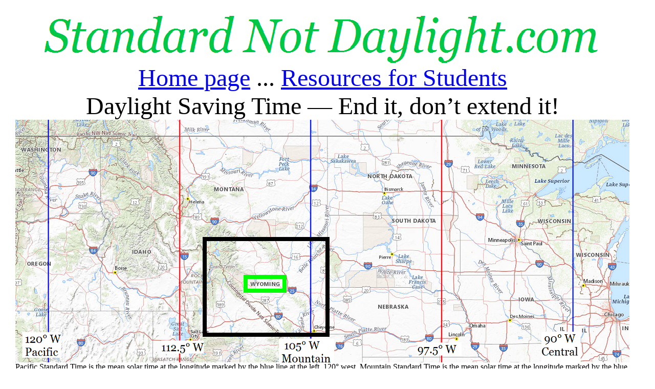

--- FILE ---
content_type: text/html
request_url: https://standardnotdaylight.com/wyoming.html
body_size: 216366
content:
<html>
<head>
<title>Daylight Saving Time &mdash; End it, don&#146;t extend it!</title>
<meta name="description" content="Why all Wyoming belongs on Mountain Standard Time and not Mountain Daylight Saving Time.">
</head>
<body>
<center>
<table><tr><td width="1202">

<center><img src="https://standardnotdaylight.com/images/snd_logo.png" width="1199" height="113">
<br><font size="7"><a href="https://standardnotdaylight.com/">Home page</a> ... <a href="https://standardnotdaylight.com/students.html">Resources for Students</a></font>
<br>
<font size="7">Daylight Saving Time &mdash; End it, don&#146;t extend it!</font></center>
<img src="https://standardnotdaylight.com/images/wyoming.png" width="1200" height="474">
<br>Pacific Standard Time is the mean solar time at the longitude marked by the blue line at the left, 120&#176; west. Mountain Standard Time is the mean solar time at the longitude marked by the blue line down the middle, 105&#176; west. The red line between them, at 112.5&#176; west, marks where the boundary between the Pacific Time Zone and the Mountain Time Zone actually belongs, and all Wyoming is east of that. Mountain Daylight Saving Time equals Central Standard Time, the mean solar time marked by the blue line at the right, through Wisconsin, 90&#176; west. The red line at 97.5&#176; west marks where the boundary between the Mountain Time Zone and the Central Time Zone actually belongs, and all Wyoming is west of that.

<br><img src="https://standardnotdaylight.com/images/wyoming_line1.png" width="1200" height="547">
<br>The meridian where Mountain Standard Time equals the local mean solar time is 105&#176; west of Greenwich, and passes through Wyoming. No part of Wyoming belongs on Pacific Standard Time or Central Standard Time.
<br><font size="4" face="courier new">
<br><br>&nbsp;&nbsp;&nbsp;&nbsp;&nbsp;No part of Wyoming belongs on Mountain Daylight Saving Time, which equals Central Standard Time. She is simply too far west for that.
<br><br>&nbsp;&nbsp;&nbsp;&nbsp;&nbsp;The meridian 105&#176; west of Greenwich passes through Wyoming. 

<br><br>&nbsp;&nbsp;&nbsp;&nbsp;&nbsp;When Mountain Standard Time is observed, the clocks in Etna Elementary School in Etna are 24 minutes and 3 seconds ahead of their local mean solar time. When Mountain Daylight Saving Time is observed, those clocks are 1 hour, 24 minutes and 3 seconds ahead of their local mean solar time. 

<br><br>&nbsp;&nbsp;&nbsp;&nbsp;&nbsp;Contact <a href="https://wyoleg.gov/Legislators/2019/S">Wyoming Senators</a> and tell them to defeat House Bill 44, which would impose Central Standard Time year-round in Wyoming. Check out the excuse: <i>&#147;The residents and businesses of the state of Wyoming have become more habituated to the eight (8) months of daylight saving time per year than the four (4) months of standard time per year;&#148;</i> ...like they had any choice! Lawmakers should not pass bad habits down to future generations. Children learning about time should be taught what is closer to the truth. Tell legislators to exempt Wyoming from daylight saving time whether neighboring States follow suit or not. 



<!-- BEGIN PRO AND CON rev. 11 -->
<br><br><blockquote>
<font size="5" face="courier new">
&#147;Facts are stubborn things; and whatever may be our wishes, our inclinations, or the dictates of our passion, they cannot alter the state of facts and evidence.&#148;
&mdash; John Adams, Argument in Defense of the British Soldiers in the Boston Massacre Trials, 4 December 1770.
<br><hr>
<br><br>&nbsp;&nbsp;&nbsp;&nbsp;&nbsp;Supporters of year-round daylight saving time argue: <b><i>Changing the clocks twice a year really stinks. Let&#146;s keep the clocks set to the wrong time year-round.</i></b> They think the government can give them more daylight by tampering with the clocks, which is like thinking you can gain or lose weight by tampering with your scale.  
<br><br>&nbsp;&nbsp;&nbsp;&nbsp;&nbsp;Supporters of year-round daylight saving time argue that folks have become habituated more to daylight saving time, observing it 8 months every year, than to standard time; but this is because lawmakers forced it onto us. If this bad habit is passed onto little children who are learning how to tell time, when will the bad habit ever be broken?
<br><br>&nbsp;&nbsp;&nbsp;&nbsp;&nbsp;Supporters of year-round standard time argue: <b><i>Changing the clocks twice a year really stinks, and forces people to observe the wrong time of day when daylight saving time is in effect. 
<font color="red">End it, don&#146;t extend it.</font> Let&#146;s not kick the can down the road and burden future generations with the wrong time. Over the years, businesses will adapt, using winter hours and summer hours, same as libraries do. Let&#146;s keep the clocks set to the time that most closely approximates their actual mean solar time.</i></b> If you want a long sunlit afternoon, then work from 7:00 to 16:00 standard time, which is the same as 8:00 to 17:00 daylight saving time. Petition your employer, but don&#146;t try to force everybody to keep their clocks set to the wrong time. 
<br><br>A State can exempt herself from daylight saving time without federal approval. See 
<nobr><a href="https://www.law.cornell.edu/uscode/text/15/260a">15 U.S. Code &#167; 260a(a)(1)</a></nobr>, but year-round daylight saving time requires an Act of Congress. </font>
</blockquote><br><hr><br>

<center><font size="7">What is mean solar time?</font></center>
<br><br>&nbsp;&nbsp;&nbsp;&nbsp;&nbsp;Earth rotates on its axis in 23 hours, 56 minutes and 4.098903691 seconds<a href="https://www.universetoday.com/47181/earths-rotation/"><sup>1</sup></a>, but moves along on its orbit during that time, so it takes a few minutes longer for your hemisphere to face the Sun again. Since the orbit is not circular, the length of a solar day varies during the year. To avoid having days of different lengths, the mean (average) day of 24 hours is used. If the Sun transits your meridian, on average, 12 hours after your clock strikes midnight, then your clock is set to the mean (average) solar time of your longitude. For more about solar (Sun) days versus sidereal (other stars) days, see <a href="https://www.universetoday.com/47181/earths-rotation/">https://www.universetoday.com/47181/earths-rotation/</a>

<br><br><br><center><font size="7">What does &#147;belong&#148; mean?</font></center>

<br><br>&nbsp;&nbsp;&nbsp;&nbsp;&nbsp;As used on this website, a place belongs on a time that is no more than 30 minutes away from its local mean solar time. A time zone boundary belongs at the meridian where the local mean solar time is 30 minutes ahead of the standard time in the time zone to the west and 30 minutes behind the standard time in the time zone to the east. Obviously, minor adjustments are recommendable so that the actual boundaries do not run through Tampa, Florida or Oklahoma City, Oklahoma and Brownsville, Texas. The boundary between the Eastern Time Zone and the Atlantic Time Zone, running along the international boundary between Maine, U.S.A. and New Brunswick, Canada, is an example of a minor adjustment.

</font>
<br><hr><br>
<center><font size="6"><a href="index.html">Home page</a> ... 
<a href="links.html">Links</a> ... <a href="https://standardnotdaylight.com/students.html">Resources for Students</a></font></center><br><br>
</font>
<!-- END PRO AND CON -->



<br><hr><br>Yellow background indicates the correct time zone, with a difference less than 30 minutes from local mean solar time.<br><br>
<table cellpadding="5" border="1" bordercolor="red"><tr>
<td width="33%">Location</td>
<td>Co-Ordinates<br>(Latitude, Longitude and Elevation)</td>
<td><nobr>Mean solar time at noon</nobr><br>Pacific Standard Time<br>(Alaska Daylight Saving Time)</td>
<td><nobr>Mean solar time at noon</nobr><br><nobr>Mountain Standard Time</nobr><br>Pacific Daylight Saving Time)</td>
<td><nobr>Mean solar time at noon</nobr><br><nobr>Central Standard Time</nobr><br>(Mountain Daylight Saving Time)</td>
</tr>
<tr><td>Afflerbach Elementary School,<br>Laramie County
</td>
<td><nobr>Elevation: 1842 meters<sup>*</sup></nobr>
<br><nobr>Latitude: 41.0887326&#176; N</nobr><br>
<nobr>Longitude: 104.8044397&#176; W</nobr>
</td>
<td>13:00:46</td>
<td bgcolor="yellow">12:00:46</td>
<td>11:00:46</td>
</tr>
<tr><td>Afton Elementary School,<br>Lincoln County
</td>
<td><nobr>Elevation: 1906 meters<sup>*</sup></nobr>
<br><nobr>Latitude: 42.72552&#176; N</nobr><br>
<nobr>Longitude: 110.929&#176; W</nobr>
</td>
<td>12:36:17</td>
<td bgcolor="yellow">11:36:17</td>
<td>10:36:17</td>
</tr>
<tr><td>Afton Post Office,<br>Lincoln County
</td>
<td><nobr>Elevation: 1899 meters<sup>*</sup></nobr>
<br><nobr>Latitude: 42.7256521&#176; N</nobr><br>
<nobr>Longitude: 110.9342915&#176; W</nobr>
</td>
<td>12:36:15</td>
<td bgcolor="yellow">11:36:15</td>
<td>10:36:15</td>
</tr>
<tr><td>Aikman School,<br>Crook County
</td>
<td><nobr>Elevation: 1208 meters<sup>*</sup></nobr>
<br><nobr>Latitude: 44.7072087&#176; N</nobr><br>
<nobr>Longitude: 104.2827226&#176; W</nobr>
</td>
<td>13:02:52</td>
<td bgcolor="yellow">12:02:52</td>
<td>11:02:52</td>
</tr>
<tr><td>Airport Post Office,<br>Laramie County
</td>
<td><nobr>Elevation: 1872 meters<sup>*</sup></nobr>
<br><nobr>Latitude: 41.1535844&#176; N</nobr><br>
<nobr>Longitude: 104.8210198&#176; W</nobr>
</td>
<td>13:00:42</td>
<td bgcolor="yellow">12:00:42</td>
<td>11:00:42</td>
</tr>
<tr><td>Aladdin Post Office,<br>Crook County
</td>
<td><nobr>Elevation: 1124 meters<sup>*</sup></nobr>
<br><nobr>Latitude: 44.6400915&#176; N</nobr><br>
<nobr>Longitude: 104.18266&#176; W</nobr>
</td>
<td>13:03:16</td>
<td bgcolor="yellow">12:03:16</td>
<td>11:03:16</td>
</tr>
<tr><td>Albany Post Office (historical),<br>Albany County
</td>
<td><nobr>Elevation: 2538 meters<sup>*</sup></nobr>
<br><nobr>Latitude: 41.1841402&#176; N</nobr><br>
<nobr>Longitude: 106.1319565&#176; W</nobr>
</td>
<td>12:55:28</td>
<td bgcolor="yellow">11:55:28</td>
<td>10:55:28</td>
</tr>
<tr><td>Albin Elementary School,<br>Laramie County
</td>
<td><nobr>Elevation: 1633 meters<sup>*</sup></nobr>
<br><nobr>Latitude: 41.4165433&#176; N</nobr><br>
<nobr>Longitude: 104.1031319&#176; W</nobr>
</td>
<td>13:03:35</td>
<td bgcolor="yellow">12:03:35</td>
<td>11:03:35</td>
</tr>
<tr><td>Albin High School,<br>Laramie County
</td>
<td><nobr>Elevation: 1627 meters<sup>*</sup></nobr>
<br><nobr>Latitude: 41.4177559&#176; N</nobr><br>
<nobr>Longitude: 104.0982866&#176; W</nobr>
</td>
<td>13:03:36</td>
<td bgcolor="yellow">12:03:36</td>
<td>11:03:36</td>
</tr>
<tr><td>Albin Junior High School,<br>Laramie County
</td>
<td><nobr>Elevation: 1627 meters<sup>*</sup></nobr>
<br><nobr>Latitude: 41.4177559&#176; N</nobr><br>
<nobr>Longitude: 104.0982866&#176; W</nobr>
</td>
<td>13:03:36</td>
<td bgcolor="yellow">12:03:36</td>
<td>11:03:36</td>
</tr>
<tr><td>Albin Post Office,<br>Laramie County
</td>
<td><nobr>Elevation: 1633 meters<sup>*</sup></nobr>
<br><nobr>Latitude: 41.418313&#176; N</nobr><br>
<nobr>Longitude: 104.1003317&#176; W</nobr>
</td>
<td>13:03:35</td>
<td bgcolor="yellow">12:03:35</td>
<td>11:03:35</td>
</tr>
<tr><td>Alcott School,<br>Campbell County
</td>
<td><nobr>Elevation: 1436 meters<sup>*</sup></nobr>
<br><nobr>Latitude: 43.8966417&#176; N</nobr><br>
<nobr>Longitude: 105.3227653&#176; W</nobr>
</td>
<td>12:58:42</td>
<td bgcolor="yellow">11:58:42</td>
<td>10:58:42</td>
</tr>
<tr><td>Alcova Post Office,<br>Natrona County
</td>
<td><nobr>Elevation: 1635 meters<sup>*</sup></nobr>
<br><nobr>Latitude: 42.5621224&#176; N</nobr><br>
<nobr>Longitude: 106.7218645&#176; W</nobr>
</td>
<td>12:53:06</td>
<td bgcolor="yellow">11:53:06</td>
<td>10:53:06</td>
</tr>
<tr><td>Alcova School,<br>Natrona County
</td>
<td><nobr>Elevation: 1637 meters<sup>*</sup></nobr>
<br><nobr>Latitude: 42.5521842&#176; N</nobr><br>
<nobr>Longitude: 106.7164296&#176; W</nobr>
</td>
<td>12:53:08</td>
<td bgcolor="yellow">11:53:08</td>
<td>10:53:08</td>
</tr>
<tr><td>Alpine Post Office (historical),<br>Lincoln County
</td>
<td><nobr>Elevation: 1717 meters<sup>*</sup></nobr>
<br><nobr>Latitude: 43.1751993&#176; N</nobr><br>
<nobr>Longitude: 111.0346562&#176; W</nobr>
</td>
<td>12:35:51</td>
<td bgcolor="yellow">11:35:51</td>
<td>10:35:51</td>
</tr>
<tr><td>Alpine Post Office,<br>Lincoln County
</td>
<td><nobr>Elevation: 1726 meters<sup>*</sup></nobr>
<br><nobr>Latitude: 43.1633286&#176; N</nobr><br>
<nobr>Longitude: 111.0194211&#176; W</nobr>
</td>
<td>12:35:55</td>
<td bgcolor="yellow">11:35:55</td>
<td>10:35:55</td>
</tr>
<tr><td>Alta Elementary School,<br>Teton County
</td>
<td><nobr>Elevation: 1965 meters<sup>*</sup></nobr>
<br><nobr>Latitude: 43.7544006&#176; N</nobr><br>
<nobr>Longitude: 111.0373032&#176; W</nobr>
</td>
<td>12:35:51</td>
<td bgcolor="yellow">11:35:51</td>
<td>10:35:51</td>
</tr>
<tr><td>Alta Vista Elementary School,<br>Laramie County
</td>
<td><nobr>Elevation: 1853 meters<sup>*</sup></nobr>
<br><nobr>Latitude: 41.1398148&#176; N</nobr><br>
<nobr>Longitude: 104.7983245&#176; W</nobr>
</td>
<td>13:00:48</td>
<td bgcolor="yellow">12:00:48</td>
<td>11:00:48</td>
</tr>
<tr><td>Alva Post Office (historical),<br>Crook County
</td>
<td><nobr>Elevation: 1216 meters<sup>*</sup></nobr>
<br><nobr>Latitude: 44.6968782&#176; N</nobr><br>
<nobr>Longitude: 104.4433389&#176; W</nobr>
</td>
<td>13:02:13</td>
<td bgcolor="yellow">12:02:13</td>
<td>11:02:13</td>
</tr>
<tr><td>Anchor School,<br>Hot Springs County
</td>
<td><nobr>Elevation: 1908 meters<sup>*</sup></nobr>
<br><nobr>Latitude: 43.6974553&#176; N</nobr><br>
<nobr>Longitude: 108.8228999&#176; W</nobr>
</td>
<td>12:44:42</td>
<td bgcolor="yellow">11:44:42</td>
<td>10:44:42</td>
</tr>
<tr><td>Anderson Elementary School,<br>Laramie County
</td>
<td><nobr>Elevation: 1858 meters<sup>*</sup></nobr>
<br><nobr>Latitude: 41.1700005&#176; N</nobr><br>
<nobr>Longitude: 104.7868577&#176; W</nobr>
</td>
<td>13:00:51</td>
<td bgcolor="yellow">12:00:51</td>
<td>11:00:51</td>
</tr>
<tr><td>Antelope Creek School,<br>Albany County
</td>
<td><nobr>Elevation: 2242 meters<sup>*</sup></nobr>
<br><nobr>Latitude: 42.1994122&#176; N</nobr><br>
<nobr>Longitude: 105.6797209&#176; W</nobr>
</td>
<td>12:57:16</td>
<td bgcolor="yellow">11:57:16</td>
<td>10:57:16</td>
</tr>
<tr><td>Antelope Gulch School,<br>Crook County
</td>
<td><nobr>Elevation: 1154 meters<sup>*</sup></nobr>
<br><nobr>Latitude: 44.9491527&#176; N</nobr><br>
<nobr>Longitude: 104.4435651&#176; W</nobr>
</td>
<td>13:02:13</td>
<td bgcolor="yellow">12:02:13</td>
<td>11:02:13</td>
</tr>
<tr><td>Arapaho Elementary School,<br>Fremont County
</td>
<td><nobr>Elevation: 1532 meters<sup>*</sup></nobr>
<br><nobr>Latitude: 42.9641994&#176; N</nobr><br>
<nobr>Longitude: 108.4900867&#176; W</nobr>
</td>
<td>12:46:02</td>
<td bgcolor="yellow">11:46:02</td>
<td>10:46:02</td>
</tr>
<tr><td>Arapahoe Middle School,<br>Fremont County
</td>
<td><nobr>Elevation: 1526 meters<sup>*</sup></nobr>
<br><nobr>Latitude: 42.9621822&#176; N</nobr><br>
<nobr>Longitude: 108.4898309&#176; W</nobr>
</td>
<td>12:46:02</td>
<td bgcolor="yellow">11:46:02</td>
<td>10:46:02</td>
</tr>
<tr><td>Arp Elementary School,<br>Laramie County
</td>
<td><nobr>Elevation: 1827 meters<sup>*</sup></nobr>
<br><nobr>Latitude: 41.110976&#176; N</nobr><br>
<nobr>Longitude: 104.7861723&#176; W</nobr>
</td>
<td>13:00:51</td>
<td bgcolor="yellow">12:00:51</td>
<td>11:00:51</td>
</tr>
<tr><td>Arvada Post Office,<br>Sheridan County
</td>
<td><nobr>Elevation: 1120 meters<sup>*</sup></nobr>
<br><nobr>Latitude: 44.6533706&#176; N</nobr><br>
<nobr>Longitude: 106.1313061&#176; W</nobr>
</td>
<td>12:55:28</td>
<td bgcolor="yellow">11:55:28</td>
<td>10:55:28</td>
</tr>
<tr><td>Arvada School,<br>Sheridan County
</td>
<td><nobr>Elevation: 1119 meters<sup>*</sup></nobr>
<br><nobr>Latitude: 44.6535934&#176; N</nobr><br>
<nobr>Longitude: 106.1311391&#176; W</nobr>
</td>
<td>12:55:28</td>
<td bgcolor="yellow">11:55:28</td>
<td>10:55:28</td>
</tr>
<tr><td>Arvada-Clearmont High School,<br>Sheridan County
</td>
<td><nobr>Elevation: 1194 meters<sup>*</sup></nobr>
<br><nobr>Latitude: 44.6402571&#176; N</nobr><br>
<nobr>Longitude: 106.3808739&#176; W</nobr>
</td>
<td>12:54:28</td>
<td bgcolor="yellow">11:54:28</td>
<td>10:54:28</td>
</tr>
<tr><td>Arvada-Clearmont Junior High School,<br>Sheridan County
</td>
<td><nobr>Elevation: 1194 meters<sup>*</sup></nobr>
<br><nobr>Latitude: 44.6402571&#176; N</nobr><br>
<nobr>Longitude: 106.3808739&#176; W</nobr>
</td>
<td>12:54:28</td>
<td bgcolor="yellow">11:54:28</td>
<td>10:54:28</td>
</tr>
<tr><td>Ashgrove Elementary School,<br>Fremont County
</td>
<td><nobr>Elevation: 1520 meters<sup>*</sup></nobr>
<br><nobr>Latitude: 43.0295584&#176; N</nobr><br>
<nobr>Longitude: 108.3910737&#176; W</nobr>
</td>
<td>12:46:26</td>
<td bgcolor="yellow">11:46:26</td>
<td>10:46:26</td>
</tr>
<tr><td>Ashgrove School,<br>Fremont County
</td>
<td><nobr>Elevation: 1509 meters<sup>*</sup></nobr>
<br><nobr>Latitude: 43.0249592&#176; N</nobr><br>
<nobr>Longitude: 108.3801036&#176; W</nobr>
</td>
<td>12:46:28</td>
<td bgcolor="yellow">11:46:28</td>
<td>10:46:28</td>
</tr>
<tr><td>Aspen School,<br>Uinta County
</td>
<td><nobr>Elevation: 2057 meters<sup>*</sup></nobr>
<br><nobr>Latitude: 41.2682794&#176; N</nobr><br>
<nobr>Longitude: 110.9632373&#176; W</nobr>
</td>
<td>12:36:08</td>
<td bgcolor="yellow">11:36:08</td>
<td>10:36:08</td>
</tr>
<tr><td>Auburn Post Office,<br>Lincoln County
</td>
<td><nobr>Elevation: 1844 meters<sup>*</sup></nobr>
<br><nobr>Latitude: 42.7922872&#176; N</nobr><br>
<nobr>Longitude: 111.0012699&#176; W</nobr>
</td>
<td>12:35:59</td>
<td bgcolor="yellow">11:35:59</td>
<td>10:35:59</td>
</tr>
<tr><td>Avent School,<br>Big Horn County
</td>
<td><nobr>Elevation: 1380 meters<sup>*</sup></nobr>
<br><nobr>Latitude: 44.4207882&#176; N</nobr><br>
<nobr>Longitude: 108.4942828&#176; W</nobr>
</td>
<td>12:46:01</td>
<td bgcolor="yellow">11:46:01</td>
<td>10:46:01</td>
</tr>
<tr><td>Badger School,<br>Converse County
</td>
<td><nobr>Elevation: 1649 meters<sup>*</sup></nobr>
<br><nobr>Latitude: 43.1724673&#176; N</nobr><br>
<nobr>Longitude: 105.8208348&#176; W</nobr>
</td>
<td>12:56:42</td>
<td bgcolor="yellow">11:56:42</td>
<td>10:56:42</td>
</tr>
<tr><td>Baggs Elementary School,<br>Laramie County
</td>
<td><nobr>Elevation: 1835 meters<sup>*</sup></nobr>
<br><nobr>Latitude: 41.146654&#176; N</nobr><br>
<nobr>Longitude: 104.7643846&#176; W</nobr>
</td>
<td>13:00:56</td>
<td bgcolor="yellow">12:00:56</td>
<td>11:00:56</td>
</tr>
<tr><td>Baggs Post Office,<br>Carbon County
</td>
<td><nobr>Elevation: 1904 meters<sup>*</sup></nobr>
<br><nobr>Latitude: 41.0356648&#176; N</nobr><br>
<nobr>Longitude: 107.6575666&#176; W</nobr>
</td>
<td>12:49:22</td>
<td bgcolor="yellow">11:49:22</td>
<td>10:49:22</td>
</tr>
<tr><td>Bain Elementary School,<br>Laramie County
</td>
<td><nobr>Elevation: 1825 meters<sup>*</sup></nobr>
<br><nobr>Latitude: 41.1343377&#176; N</nobr><br>
<nobr>Longitude: 104.7596873&#176; W</nobr>
</td>
<td>13:00:57</td>
<td bgcolor="yellow">12:00:57</td>
<td>11:00:57</td>
</tr>
<tr><td>Bairoil Post Office,<br>Sweetwater County
</td>
<td><nobr>Elevation: 2091 meters<sup>*</sup></nobr>
<br><nobr>Latitude: 42.242963&#176; N</nobr><br>
<nobr>Longitude: 107.5594754&#176; W</nobr>
</td>
<td>12:49:45</td>
<td bgcolor="yellow">11:49:45</td>
<td>10:49:45</td>
</tr>
<tr><td>Bairoil School,<br>Sweetwater County
</td>
<td><nobr>Elevation: 2090 meters<sup>*</sup></nobr>
<br><nobr>Latitude: 42.244401&#176; N</nobr><br>
<nobr>Longitude: 107.5595141&#176; W</nobr>
</td>
<td>12:49:45</td>
<td bgcolor="yellow">11:49:45</td>
<td>10:49:45</td>
</tr>
<tr><td>Bargee School,<br>Fremont County
</td>
<td><nobr>Elevation: 1948 meters<sup>*</sup></nobr>
<br><nobr>Latitude: 43.5493999&#176; N</nobr><br>
<nobr>Longitude: 108.8476221&#176; W</nobr>
</td>
<td>12:44:36</td>
<td bgcolor="yellow">11:44:36</td>
<td>10:44:36</td>
</tr>
<tr><td>Barlow Canyon School,<br>Crook County
</td>
<td><nobr>Elevation: 1246 meters<sup>*</sup></nobr>
<br><nobr>Latitude: 44.6513728&#176; N</nobr><br>
<nobr>Longitude: 104.7530231&#176; W</nobr>
</td>
<td>13:00:59</td>
<td bgcolor="yellow">12:00:59</td>
<td>11:00:59</td>
</tr>
<tr><td>Baroid School,<br>Crook County
</td>
<td><nobr>Elevation: 1044 meters<sup>*</sup></nobr>
<br><nobr>Latitude: 44.8647086&#176; N</nobr><br>
<nobr>Longitude: 104.1449401&#176; W</nobr>
</td>
<td>13:03:25</td>
<td bgcolor="yellow">12:03:25</td>
<td>11:03:25</td>
</tr>
<tr><td>Barton School,<br>Crook County
</td>
<td><nobr>Elevation: 1309 meters<sup>*</sup></nobr>
<br><nobr>Latitude: 44.3141505&#176; N</nobr><br>
<nobr>Longitude: 104.6038481&#176; W</nobr>
</td>
<td>13:01:35</td>
<td bgcolor="yellow">12:01:35</td>
<td>11:01:35</td>
</tr>
<tr><td>Basin Post Office,<br>Big Horn County
</td>
<td><nobr>Elevation: 1182 meters<sup>*</sup></nobr>
<br><nobr>Latitude: 44.3814608&#176; N</nobr><br>
<nobr>Longitude: 108.039486&#176; W</nobr>
</td>
<td>12:47:50</td>
<td bgcolor="yellow">11:47:50</td>
<td>10:47:50</td>
</tr>
<tr><td>Basin School,<br>Crook County
</td>
<td><nobr>Elevation: 1209 meters<sup>*</sup></nobr>
<br><nobr>Latitude: 44.7244305&#176; N</nobr><br>
<nobr>Longitude: 104.3155022&#176; W</nobr>
</td>
<td>13:02:44</td>
<td bgcolor="yellow">12:02:44</td>
<td>11:02:44</td>
</tr>
<tr><td>Bates Creek School,<br>Natrona County
</td>
<td><nobr>Elevation: 1623 meters<sup>*</sup></nobr>
<br><nobr>Latitude: 42.6707966&#176; N</nobr><br>
<nobr>Longitude: 106.5939257&#176; W</nobr>
</td>
<td>12:53:37</td>
<td bgcolor="yellow">11:53:37</td>
<td>10:53:37</td>
</tr>
<tr><td>Beaver Creek School,<br>Carbon County
</td>
<td><nobr>Elevation: 2250 meters<sup>*</sup></nobr>
<br><nobr>Latitude: 41.1705236&#176; N</nobr><br>
<nobr>Longitude: 106.6211447&#176; W</nobr>
</td>
<td>12:53:30</td>
<td bgcolor="yellow">11:53:30</td>
<td>10:53:30</td>
</tr>
<tr><td>Beaver School,<br>Converse County
</td>
<td><nobr>Elevation: 1704 meters<sup>*</sup></nobr>
<br><nobr>Latitude: 42.6702447&#176; N</nobr><br>
<nobr>Longitude: 105.6527731&#176; W</nobr>
</td>
<td>12:57:23</td>
<td bgcolor="yellow">11:57:23</td>
<td>10:57:23</td>
</tr>
<tr><td>Bedford Post Office,<br>Lincoln County
</td>
<td><nobr>Elevation: 1903 meters<sup>*</sup></nobr>
<br><nobr>Latitude: 42.8994306&#176; N</nobr><br>
<nobr>Longitude: 110.9381061&#176; W</nobr>
</td>
<td>12:36:14</td>
<td bgcolor="yellow">11:36:14</td>
<td>10:36:14</td>
</tr>
<tr><td>Beitel School,<br>Albany County
</td>
<td><nobr>Elevation: 2192 meters<sup>*</sup></nobr>
<br><nobr>Latitude: 41.3058117&#176; N</nobr><br>
<nobr>Longitude: 105.5755447&#176; W</nobr>
</td>
<td>12:57:41</td>
<td bgcolor="yellow">11:57:41</td>
<td>10:57:41</td>
</tr>
<tr><td>Beulah Post Office,<br>Crook County
</td>
<td><nobr>Elevation: 1092 meters<sup>*</sup></nobr>
<br><nobr>Latitude: 44.5442239&#176; N</nobr><br>
<nobr>Longitude: 104.0825094&#176; W</nobr>
</td>
<td>13:03:40</td>
<td bgcolor="yellow">12:03:40</td>
<td>11:03:40</td>
</tr>
<tr><td>Big Goose School,<br>Sheridan County
</td>
<td><nobr>Elevation: 1202 meters<sup>*</sup></nobr>
<br><nobr>Latitude: 44.7630261&#176; N</nobr><br>
<nobr>Longitude: 107.0747934&#176; W</nobr>
</td>
<td>12:51:42</td>
<td bgcolor="yellow">11:51:42</td>
<td>10:51:42</td>
</tr>
<tr><td>Big Horn High School,<br>Sheridan County
</td>
<td><nobr>Elevation: 1238 meters<sup>*</sup></nobr>
<br><nobr>Latitude: 44.6833043&#176; N</nobr><br>
<nobr>Longitude: 106.9922885&#176; W</nobr>
</td>
<td>12:52:01</td>
<td bgcolor="yellow">11:52:01</td>
<td>10:52:01</td>
</tr>
<tr><td>Big Horn Middle School,<br>Sheridan County
</td>
<td><nobr>Elevation: 1238 meters<sup>*</sup></nobr>
<br><nobr>Latitude: 44.6833043&#176; N</nobr><br>
<nobr>Longitude: 106.9922885&#176; W</nobr>
</td>
<td>12:52:01</td>
<td bgcolor="yellow">11:52:01</td>
<td>10:52:01</td>
</tr>
<tr><td>Big Horn Post Office,<br>Sheridan County
</td>
<td><nobr>Elevation: 1245 meters<sup>*</sup></nobr>
<br><nobr>Latitude: 44.6805885&#176; N</nobr><br>
<nobr>Longitude: 106.9919092&#176; W</nobr>
</td>
<td>12:52:01</td>
<td bgcolor="yellow">11:52:01</td>
<td>10:52:01</td>
</tr>
<tr><td>Big Horn School,<br>Sheridan County
</td>
<td><nobr>Elevation: 1238 meters<sup>*</sup></nobr>
<br><nobr>Latitude: 44.6833043&#176; N</nobr><br>
<nobr>Longitude: 106.9922885&#176; W</nobr>
</td>
<td>12:52:01</td>
<td bgcolor="yellow">11:52:01</td>
<td>10:52:01</td>
</tr>
<tr><td>Big Piney High School,<br>Sublette County
</td>
<td><nobr>Elevation: 2080 meters<sup>*</sup></nobr>
<br><nobr>Latitude: 42.5382753&#176; N</nobr><br>
<nobr>Longitude: 110.114325&#176; W</nobr>
</td>
<td>12:39:32</td>
<td bgcolor="yellow">11:39:32</td>
<td>10:39:32</td>
</tr>
<tr><td>Big Piney Middle School,<br>Sublette County
</td>
<td><nobr>Elevation: 2080 meters<sup>*</sup></nobr>
<br><nobr>Latitude: 42.5382753&#176; N</nobr><br>
<nobr>Longitude: 110.114325&#176; W</nobr>
</td>
<td>12:39:32</td>
<td bgcolor="yellow">11:39:32</td>
<td>10:39:32</td>
</tr>
<tr><td>Big Piney Post Office,<br>Sublette County
</td>
<td><nobr>Elevation: 2080 meters<sup>*</sup></nobr>
<br><nobr>Latitude: 42.5381139&#176; N</nobr><br>
<nobr>Longitude: 110.1140173&#176; W</nobr>
</td>
<td>12:39:32</td>
<td bgcolor="yellow">11:39:32</td>
<td>10:39:32</td>
</tr>
<tr><td>Big Piney School,<br>Sublette County
</td>
<td><nobr>Elevation: 2080 meters<sup>*</sup></nobr>
<br><nobr>Latitude: 42.5382753&#176; N</nobr><br>
<nobr>Longitude: 110.114325&#176; W</nobr>
</td>
<td>12:39:32</td>
<td bgcolor="yellow">11:39:32</td>
<td>10:39:32</td>
</tr>
<tr><td>Billy Creek School,<br>Johnson County
</td>
<td><nobr>Elevation: 1416 meters<sup>*</sup></nobr>
<br><nobr>Latitude: 44.3483072&#176; N</nobr><br>
<nobr>Longitude: 106.6989376&#176; W</nobr>
</td>
<td>12:53:12</td>
<td bgcolor="yellow">11:53:12</td>
<td>10:53:12</td>
</tr>
<tr><td>Billy Creek School,<br>Johnson County
</td>
<td><nobr>Elevation: 1509 meters<sup>*</sup></nobr>
<br><nobr>Latitude: 44.1255286&#176; N</nobr><br>
<nobr>Longitude: 106.7289373&#176; W</nobr>
</td>
<td>12:53:05</td>
<td bgcolor="yellow">11:53:05</td>
<td>10:53:05</td>
</tr>
<tr><td>Bishop Post Office (historical),<br>Natrona County
</td>
<td><nobr>Elevation: 1608 meters<sup>*</sup></nobr>
<br><nobr>Latitude: 42.9574658&#176; N</nobr><br>
<nobr>Longitude: 106.4500329&#176; W</nobr>
</td>
<td>12:54:11</td>
<td bgcolor="yellow">11:54:11</td>
<td>10:54:11</td>
</tr>
<tr><td>Bitter Springs School,<br>Crook County
</td>
<td><nobr>Elevation: 1326 meters<sup>*</sup></nobr>
<br><nobr>Latitude: 44.5024837&#176; N</nobr><br>
<nobr>Longitude: 104.6441299&#176; W</nobr>
</td>
<td>13:01:25</td>
<td bgcolor="yellow">12:01:25</td>
<td>11:01:25</td>
</tr>
<tr><td>Bondurant Post Office,<br>Sublette County
</td>
<td><nobr>Elevation: 2075 meters<sup>*</sup></nobr>
<br><nobr>Latitude: 43.1600812&#176; N</nobr><br>
<nobr>Longitude: 110.3637349&#176; W</nobr>
</td>
<td>12:38:32</td>
<td bgcolor="yellow">11:38:32</td>
<td>10:38:32</td>
</tr>
<tr><td>Bondurant School,<br>Sublette County
</td>
<td><nobr>Elevation: 2015 meters<sup>*</sup></nobr>
<br><nobr>Latitude: 43.2029911&#176; N</nobr><br>
<nobr>Longitude: 110.4087919&#176; W</nobr>
</td>
<td>12:38:21</td>
<td bgcolor="yellow">11:38:21</td>
<td>10:38:21</td>
</tr>
<tr><td>Borner Garden School,<br>Fremont County
</td>
<td><nobr>Elevation: 1709 meters<sup>*</sup></nobr>
<br><nobr>Latitude: 42.798847&#176; N</nobr><br>
<nobr>Longitude: 108.7670624&#176; W</nobr>
</td>
<td>12:44:55</td>
<td bgcolor="yellow">11:44:55</td>
<td>10:44:55</td>
</tr>
<tr><td>Boulder Post Office,<br>Sublette County
</td>
<td><nobr>Elevation: 2137 meters<sup>*</sup></nobr>
<br><nobr>Latitude: 42.7469494&#176; N</nobr><br>
<nobr>Longitude: 109.7197074&#176; W</nobr>
</td>
<td>12:41:07</td>
<td bgcolor="yellow">11:41:07</td>
<td>10:41:07</td>
</tr>
<tr><td>Box Elder School,<br>Converse County
</td>
<td><nobr>Elevation: 2147 meters<sup>*</sup></nobr>
<br><nobr>Latitude: 42.5977438&#176; N</nobr><br>
<nobr>Longitude: 105.8894503&#176; W</nobr>
</td>
<td>12:56:26</td>
<td bgcolor="yellow">11:56:26</td>
<td>10:56:26</td>
</tr>
<tr><td>Boxelder School,<br>Converse County
</td>
<td><nobr>Elevation: 1530 meters<sup>*</sup></nobr>
<br><nobr>Latitude: 42.8613552&#176; N</nobr><br>
<nobr>Longitude: 105.8722264&#176; W</nobr>
</td>
<td>12:56:30</td>
<td bgcolor="yellow">11:56:30</td>
<td>10:56:30</td>
</tr>
<tr><td>Brimmer School,<br>Crook County
</td>
<td><nobr>Elevation: 1342 meters<sup>*</sup></nobr>
<br><nobr>Latitude: 44.5908173&#176; N</nobr><br>
<nobr>Longitude: 104.6360737&#176; W</nobr>
</td>
<td>13:01:27</td>
<td bgcolor="yellow">12:01:27</td>
<td>11:01:27</td>
</tr>
<tr><td>Brislawn School,<br>Crook County
</td>
<td><nobr>Elevation: 1264 meters<sup>*</sup></nobr>
<br><nobr>Latitude: 44.6466501&#176; N</nobr><br>
<nobr>Longitude: 105.004423&#176; W</nobr>
</td>
<td>12:59:58</td>
<td bgcolor="yellow">11:59:58</td>
<td>10:59:58</td>
</tr>
<tr><td>Bromley School,<br>Albany County
</td>
<td><nobr>Elevation: 1880 meters<sup>*</sup></nobr>
<br><nobr>Latitude: 42.3221912&#176; N</nobr><br>
<nobr>Longitude: 105.3122057&#176; W</nobr>
</td>
<td>12:58:45</td>
<td bgcolor="yellow">11:58:45</td>
<td>10:58:45</td>
</tr>
<tr><td>Brush Creek School,<br>Carbon County
</td>
<td><nobr>Elevation: 2254 meters<sup>*</sup></nobr>
<br><nobr>Latitude: 41.3163552&#176; N</nobr><br>
<nobr>Longitude: 106.6228088&#176; W</nobr>
</td>
<td>12:53:30</td>
<td bgcolor="yellow">11:53:30</td>
<td>10:53:30</td>
</tr>
<tr><td>Buckeye School,<br>Albany County
</td>
<td><nobr>Elevation: 2392 meters<sup>*</sup></nobr>
<br><nobr>Latitude: 41.2233067&#176; N</nobr><br>
<nobr>Longitude: 106.090843&#176; W</nobr>
</td>
<td>12:55:38</td>
<td bgcolor="yellow">11:55:38</td>
<td>10:55:38</td>
</tr>
<tr><td>Buffalo High School,<br>Johnson County
</td>
<td><nobr>Elevation: 1416 meters<sup>*</sup></nobr>
<br><nobr>Latitude: 44.3483072&#176; N</nobr><br>
<nobr>Longitude: 106.6989376&#176; W</nobr>
</td>
<td>12:53:12</td>
<td bgcolor="yellow">11:53:12</td>
<td>10:53:12</td>
</tr>
<tr><td>Buffalo Post Office,<br>Johnson County
</td>
<td><nobr>Elevation: 1419 meters<sup>*</sup></nobr>
<br><nobr>Latitude: 44.3449333&#176; N</nobr><br>
<nobr>Longitude: 106.6976436&#176; W</nobr>
</td>
<td>12:53:12</td>
<td bgcolor="yellow">11:53:12</td>
<td>10:53:12</td>
</tr>
<tr><td>Buffalo Ridge Elementary School,<br>Laramie County
</td>
<td><nobr>Elevation: 1841 meters<sup>*</sup></nobr>
<br><nobr>Latitude: 41.1666649&#176; N</nobr><br>
<nobr>Longitude: 104.7772322&#176; W</nobr>
</td>
<td>13:00:53</td>
<td bgcolor="yellow">12:00:53</td>
<td>11:00:53</td>
</tr>
<tr><td>Bundy School,<br>Campbell County
</td>
<td><nobr>Elevation: 1510 meters<sup>*</sup></nobr>
<br><nobr>Latitude: 44.074147&#176; N</nobr><br>
<nobr>Longitude: 105.7197293&#176; W</nobr>
</td>
<td>12:57:07</td>
<td bgcolor="yellow">11:57:07</td>
<td>10:57:07</td>
</tr>
<tr><td>Burgoon School,<br>Lincoln County
</td>
<td><nobr>Elevation: 2101 meters<sup>*</sup></nobr>
<br><nobr>Latitude: 41.7793918&#176; N</nobr><br>
<nobr>Longitude: 110.5385026&#176; W</nobr>
</td>
<td>12:37:50</td>
<td bgcolor="yellow">11:37:50</td>
<td>10:37:50</td>
</tr>
<tr><td>Burlington Elementary School,<br>Big Horn County
</td>
<td><nobr>Elevation: 1354 meters<sup>*</sup></nobr>
<br><nobr>Latitude: 44.4509172&#176; N</nobr><br>
<nobr>Longitude: 108.4334441&#176; W</nobr>
</td>
<td>12:46:15</td>
<td bgcolor="yellow">11:46:15</td>
<td>10:46:15</td>
</tr>
<tr><td>Burlington Junior High School,<br>Big Horn County
</td>
<td><nobr>Elevation: 1354 meters<sup>*</sup></nobr>
<br><nobr>Latitude: 44.4511231&#176; N</nobr><br>
<nobr>Longitude: 108.4338555&#176; W</nobr>
</td>
<td>12:46:15</td>
<td bgcolor="yellow">11:46:15</td>
<td>10:46:15</td>
</tr>
<tr><td>Burlington K - 12 School,<br>Big Horn County
</td>
<td><nobr>Elevation: 1354 meters<sup>*</sup></nobr>
<br><nobr>Latitude: 44.4511177&#176; N</nobr><br>
<nobr>Longitude: 108.433649&#176; W</nobr>
</td>
<td>12:46:15</td>
<td bgcolor="yellow">11:46:15</td>
<td>10:46:15</td>
</tr>
<tr><td>Burlington Post Office,<br>Big Horn County
</td>
<td><nobr>Elevation: 1349 meters<sup>*</sup></nobr>
<br><nobr>Latitude: 44.4447416&#176; N</nobr><br>
<nobr>Longitude: 108.4313494&#176; W</nobr>
</td>
<td>12:46:16</td>
<td bgcolor="yellow">11:46:16</td>
<td>10:46:16</td>
</tr>
<tr><td>Burns Elementary School,<br>Laramie County
</td>
<td><nobr>Elevation: 1678 meters<sup>*</sup></nobr>
<br><nobr>Latitude: 41.1883103&#176; N</nobr><br>
<nobr>Longitude: 104.3509876&#176; W</nobr>
</td>
<td>13:02:35</td>
<td bgcolor="yellow">12:02:35</td>
<td>11:02:35</td>
</tr>
<tr><td>Burns Junior High School,<br>Laramie County
</td>
<td><nobr>Elevation: 1682 meters<sup>*</sup></nobr>
<br><nobr>Latitude: 41.1927591&#176; N</nobr><br>
<nobr>Longitude: 104.3591244&#176; W</nobr>
</td>
<td>13:02:33</td>
<td bgcolor="yellow">12:02:33</td>
<td>11:02:33</td>
</tr>
<tr><td>Burns Junior and Senior High School,<br>Laramie County
</td>
<td><nobr>Elevation: 1679 meters<sup>*</sup></nobr>
<br><nobr>Latitude: 41.1880242&#176; N</nobr><br>
<nobr>Longitude: 104.3531432&#176; W</nobr>
</td>
<td>13:02:35</td>
<td bgcolor="yellow">12:02:35</td>
<td>11:02:35</td>
</tr>
<tr><td>Burns Post Office,<br>Laramie County
</td>
<td><nobr>Elevation: 1682 meters<sup>*</sup></nobr>
<br><nobr>Latitude: 41.192708&#176; N</nobr><br>
<nobr>Longitude: 104.3592809&#176; W</nobr>
</td>
<td>13:02:33</td>
<td bgcolor="yellow">12:02:33</td>
<td>11:02:33</td>
</tr>
<tr><td>Burris- Crowheart School,<br>Fremont County
</td>
<td><nobr>Elevation: 1867 meters<sup>*</sup></nobr>
<br><nobr>Latitude: 43.318846&#176; N</nobr><br>
<nobr>Longitude: 109.2084673&#176; W</nobr>
</td>
<td>12:43:09</td>
<td bgcolor="yellow">11:43:09</td>
<td>10:43:09</td>
</tr>
<tr><td>Butte School,<br>Crook County
</td>
<td><nobr>Elevation: 1344 meters<sup>*</sup></nobr>
<br><nobr>Latitude: 44.5849835&#176; N</nobr><br>
<nobr>Longitude: 104.8324712&#176; W</nobr>
</td>
<td>13:00:40</td>
<td bgcolor="yellow">12:00:40</td>
<td>11:00:40</td>
</tr>
<tr><td>Byron Post Office,<br>Big Horn County
</td>
<td><nobr>Elevation: 1227 meters<sup>*</sup></nobr>
<br><nobr>Latitude: 44.7960672&#176; N</nobr><br>
<nobr>Longitude: 108.503887&#176; W</nobr>
</td>
<td>12:45:59</td>
<td bgcolor="yellow">11:45:59</td>
<td>10:45:59</td>
</tr>
<tr><td>Byron School,<br>Big Horn County
</td>
<td><nobr>Elevation: 1228 meters<sup>*</sup></nobr>
<br><nobr>Latitude: 44.7963411&#176; N</nobr><br>
<nobr>Longitude: 108.5065095&#176; W</nobr>
</td>
<td>12:45:58</td>
<td bgcolor="yellow">11:45:58</td>
<td>10:45:58</td>
</tr>
<tr><td>C R I School,<br>Natrona County
</td>
<td><nobr>Elevation: 1876 meters<sup>*</sup></nobr>
<br><nobr>Latitude: 42.6271837&#176; N</nobr><br>
<nobr>Longitude: 106.8900485&#176; W</nobr>
</td>
<td>12:52:26</td>
<td bgcolor="yellow">11:52:26</td>
<td>10:52:26</td>
</tr>
<tr><td>Cactus School,<br>Campbell County
</td>
<td><nobr>Elevation: 1586 meters<sup>*</sup></nobr>
<br><nobr>Latitude: 43.7466389&#176; N</nobr><br>
<nobr>Longitude: 105.8002841&#176; W</nobr>
</td>
<td>12:56:47</td>
<td bgcolor="yellow">11:56:47</td>
<td>10:56:47</td>
</tr>
<tr><td>Campstool School,<br>Crook County
</td>
<td><nobr>Elevation: 1189 meters<sup>*</sup></nobr>
<br><nobr>Latitude: 44.5874838&#176; N</nobr><br>
<nobr>Longitude: 104.6977431&#176; W</nobr>
</td>
<td>13:01:12</td>
<td bgcolor="yellow">12:01:12</td>
<td>11:01:12</td>
</tr>
<tr><td>Capitol Station Post Office,<br>Laramie County
</td>
<td><nobr>Elevation: 1853 meters<sup>*</sup></nobr>
<br><nobr>Latitude: 41.1373454&#176; N</nobr><br>
<nobr>Longitude: 104.8189137&#176; W</nobr>
</td>
<td>13:00:43</td>
<td bgcolor="yellow">12:00:43</td>
<td>11:00:43</td>
</tr>
<tr><td>Career Center School,<br>Fremont County
</td>
<td><nobr>Elevation: 1509 meters<sup>*</sup></nobr>
<br><nobr>Latitude: 43.0249592&#176; N</nobr><br>
<nobr>Longitude: 108.3801036&#176; W</nobr>
</td>
<td>12:46:28</td>
<td bgcolor="yellow">11:46:28</td>
<td>10:46:28</td>
</tr>
<tr><td>Carey Junior High School,<br>Laramie County
</td>
<td><nobr>Elevation: 1864 meters<sup>*</sup></nobr>
<br><nobr>Latitude: 41.1463225&#176; N</nobr><br>
<nobr>Longitude: 104.7983411&#176; W</nobr>
</td>
<td>13:00:48</td>
<td bgcolor="yellow">12:00:48</td>
<td>11:00:48</td>
</tr>
<tr><td>Caribou School,<br>Johnson County
</td>
<td><nobr>Elevation: 2355 meters<sup>*</sup></nobr>
<br><nobr>Latitude: 44.1766359&#176; N</nobr><br>
<nobr>Longitude: 106.911444&#176; W</nobr>
</td>
<td>12:52:21</td>
<td bgcolor="yellow">11:52:21</td>
<td>10:52:21</td>
</tr>
<tr><td>Carpenter Post Office,<br>Laramie County
</td>
<td><nobr>Elevation: 1658 meters<sup>*</sup></nobr>
<br><nobr>Latitude: 41.0458842&#176; N</nobr><br>
<nobr>Longitude: 104.3658193&#176; W</nobr>
</td>
<td>13:02:32</td>
<td bgcolor="yellow">12:02:32</td>
<td>11:02:32</td>
</tr>
<tr><td>Carpenter School,<br>Laramie County
</td>
<td><nobr>Elevation: 1658 meters<sup>*</sup></nobr>
<br><nobr>Latitude: 41.0455384&#176; N</nobr><br>
<nobr>Longitude: 104.366623&#176; W</nobr>
</td>
<td>13:02:32</td>
<td bgcolor="yellow">12:02:32</td>
<td>11:02:32</td>
</tr>
<tr><td>Casper College,<br>Natrona County
</td>
<td><nobr>Elevation: 1608 meters<sup>*</sup></nobr>
<br><nobr>Latitude: 42.8326673&#176; N</nobr><br>
<nobr>Longitude: 106.3265532&#176; W</nobr>
</td>
<td>12:54:41</td>
<td bgcolor="yellow">11:54:41</td>
<td>10:54:41</td>
</tr>
<tr><td>Casper Post Office Downtown,<br>Natrona County
</td>
<td><nobr>Elevation: 1560 meters<sup>*</sup></nobr>
<br><nobr>Latitude: 42.8523084&#176; N</nobr><br>
<nobr>Longitude: 106.3242905&#176; W</nobr>
</td>
<td>12:54:42</td>
<td bgcolor="yellow">11:54:42</td>
<td>10:54:42</td>
</tr>
<tr><td>Casper Post Office,<br>Natrona County
</td>
<td><nobr>Elevation: 1568 meters<sup>*</sup></nobr>
<br><nobr>Latitude: 42.8534849&#176; N</nobr><br>
<nobr>Longitude: 106.2797238&#176; W</nobr>
</td>
<td>12:54:52</td>
<td bgcolor="yellow">11:54:52</td>
<td>10:54:52</td>
</tr>
<tr><td>Centennial Post Office,<br>Albany County
</td>
<td><nobr>Elevation: 2463 meters<sup>*</sup></nobr>
<br><nobr>Latitude: 41.2983409&#176; N</nobr><br>
<nobr>Longitude: 106.1424455&#176; W</nobr>
</td>
<td>12:55:25</td>
<td bgcolor="yellow">11:55:25</td>
<td>10:55:25</td>
</tr>
<tr><td>Centennial School,<br>Albany County
</td>
<td><nobr>Elevation: 2461 meters<sup>*</sup></nobr>
<br><nobr>Latitude: 41.2983055&#176; N</nobr><br>
<nobr>Longitude: 106.1416774&#176; W</nobr>
</td>
<td>12:55:25</td>
<td bgcolor="yellow">11:55:25</td>
<td>10:55:25</td>
</tr>
<tr><td>Central High School,<br>Laramie County
</td>
<td><nobr>Elevation: 1878 meters<sup>*</sup></nobr>
<br><nobr>Latitude: 41.1708535&#176; N</nobr><br>
<nobr>Longitude: 104.8368148&#176; W</nobr>
</td>
<td>13:00:39</td>
<td bgcolor="yellow">12:00:39</td>
<td>11:00:39</td>
</tr>
<tr><td>Central Junior High School,<br>Sheridan County
</td>
<td><nobr>Elevation: 1142 meters<sup>*</sup></nobr>
<br><nobr>Latitude: 44.7966384&#176; N</nobr><br>
<nobr>Longitude: 106.9497901&#176; W</nobr>
</td>
<td>12:52:12</td>
<td bgcolor="yellow">11:52:12</td>
<td>10:52:12</td>
</tr>
<tr><td>Chalk Hill School,<br>Laramie County
</td>
<td><nobr>Elevation: 1816 meters<sup>*</sup></nobr>
<br><nobr>Latitude: 41.639419&#176; N</nobr><br>
<nobr>Longitude: 104.9421936&#176; W</nobr>
</td>
<td>13:00:13</td>
<td bgcolor="yellow">12:00:13</td>
<td>11:00:13</td>
</tr>
<tr><td>Chaplin School (historical),<br>Laramie County
</td>
<td><nobr>Elevation: 1861 meters<sup>*</sup></nobr>
<br><nobr>Latitude: 41.1427593&#176; N</nobr><br>
<nobr>Longitude: 104.8338575&#176; W</nobr>
</td>
<td>13:00:39</td>
<td bgcolor="yellow">12:00:39</td>
<td>11:00:39</td>
</tr>
<tr><td>Cheyenne Post Office,<br>Laramie County
</td>
<td><nobr>Elevation: 1845 meters<sup>*</sup></nobr>
<br><nobr>Latitude: 41.1628454&#176; N</nobr><br>
<nobr>Longitude: 104.787251&#176; W</nobr>
</td>
<td>13:00:51</td>
<td bgcolor="yellow">12:00:51</td>
<td>11:00:51</td>
</tr>
<tr><td>Cheyenne River School,<br>Niobrara County
</td>
<td><nobr>Elevation: 1148 meters<sup>*</sup></nobr>
<br><nobr>Latitude: 43.4074729&#176; N</nobr><br>
<nobr>Longitude: 104.1216017&#176; W</nobr>
</td>
<td>13:03:30</td>
<td bgcolor="yellow">12:03:30</td>
<td>11:03:30</td>
</tr>
<tr><td>Cheyenne River School,<br>Niobrara County
</td>
<td><nobr>Elevation: 1110 meters<sup>*</sup></nobr>
<br><nobr>Latitude: 43.442473&#176; N</nobr><br>
<nobr>Longitude: 104.2007727&#176; W</nobr>
</td>
<td>13:03:11</td>
<td bgcolor="yellow">12:03:11</td>
<td>11:03:11</td>
</tr>
<tr><td>Chugwater High School,<br>Platte County
</td>
<td><nobr>Elevation: 1614 meters<sup>*</sup></nobr>
<br><nobr>Latitude: 41.7566391&#176; N</nobr><br>
<nobr>Longitude: 104.8216351&#176; W</nobr>
</td>
<td>13:00:42</td>
<td bgcolor="yellow">12:00:42</td>
<td>11:00:42</td>
</tr>
<tr><td>Chugwater Junior High School,<br>Platte County
</td>
<td><nobr>Elevation: 1614 meters<sup>*</sup></nobr>
<br><nobr>Latitude: 41.7566391&#176; N</nobr><br>
<nobr>Longitude: 104.8216351&#176; W</nobr>
</td>
<td>13:00:42</td>
<td bgcolor="yellow">12:00:42</td>
<td>11:00:42</td>
</tr>
<tr><td>Chugwater Post Office,<br>Platte County
</td>
<td><nobr>Elevation: 1616 meters<sup>*</sup></nobr>
<br><nobr>Latitude: 41.7567083&#176; N</nobr><br>
<nobr>Longitude: 104.8229307&#176; W</nobr>
</td>
<td>13:00:42</td>
<td bgcolor="yellow">12:00:42</td>
<td>11:00:42</td>
</tr>
<tr><td>Chugwater School,<br>Platte County
</td>
<td><nobr>Elevation: 1614 meters<sup>*</sup></nobr>
<br><nobr>Latitude: 41.7566391&#176; N</nobr><br>
<nobr>Longitude: 104.8216351&#176; W</nobr>
</td>
<td>13:00:42</td>
<td bgcolor="yellow">12:00:42</td>
<td>11:00:42</td>
</tr>
<tr><td>Churchill Elementary School,<br>Laramie County
</td>
<td><nobr>Elevation: 1859 meters<sup>*</sup></nobr>
<br><nobr>Latitude: 41.143037&#176; N</nobr><br>
<nobr>Longitude: 104.8271908&#176; W</nobr>
</td>
<td>13:00:41</td>
<td bgcolor="yellow">12:00:41</td>
<td>11:00:41</td>
</tr>
<tr><td>Clark School,<br>Park County
</td>
<td><nobr>Elevation: 1339 meters<sup>*</sup></nobr>
<br><nobr>Latitude: 44.7538408&#176; N</nobr><br>
<nobr>Longitude: 108.7573524&#176; W</nobr>
</td>
<td>12:44:58</td>
<td bgcolor="yellow">11:44:58</td>
<td>10:44:58</td>
</tr>
<tr><td>Clark School,<br>Park County
</td>
<td><nobr>Elevation: 1305 meters<sup>*</sup></nobr>
<br><nobr>Latitude: 44.9093919&#176; N</nobr><br>
<nobr>Longitude: 109.1798705&#176; W</nobr>
</td>
<td>12:43:16</td>
<td bgcolor="yellow">11:43:16</td>
<td>10:43:16</td>
</tr>
<tr><td>Clark School,<br>Uinta County
</td>
<td><nobr>Elevation: 2057 meters<sup>*</sup></nobr>
<br><nobr>Latitude: 41.2682794&#176; N</nobr><br>
<nobr>Longitude: 110.9632373&#176; W</nobr>
</td>
<td>12:36:08</td>
<td bgcolor="yellow">11:36:08</td>
<td>10:36:08</td>
</tr>
<tr><td>Claytor School,<br>Fremont County
</td>
<td><nobr>Elevation: 1919 meters<sup>*</sup></nobr>
<br><nobr>Latitude: 42.5024561&#176; N</nobr><br>
<nobr>Longitude: 107.7770224&#176; W</nobr>
</td>
<td>12:48:53</td>
<td bgcolor="yellow">11:48:53</td>
<td>10:48:53</td>
</tr>
<tr><td>Clear Creek Middle School,<br>Johnson County
</td>
<td><nobr>Elevation: 1416 meters<sup>*</sup></nobr>
<br><nobr>Latitude: 44.3483072&#176; N</nobr><br>
<nobr>Longitude: 106.6989376&#176; W</nobr>
</td>
<td>12:53:12</td>
<td bgcolor="yellow">11:53:12</td>
<td>10:53:12</td>
</tr>
<tr><td>Clear Creek School,<br>Johnson County
</td>
<td><nobr>Elevation: 1416 meters<sup>*</sup></nobr>
<br><nobr>Latitude: 44.3483072&#176; N</nobr><br>
<nobr>Longitude: 106.6989376&#176; W</nobr>
</td>
<td>12:53:12</td>
<td bgcolor="yellow">11:53:12</td>
<td>10:53:12</td>
</tr>
<tr><td>Clearmont Post Office,<br>Sheridan County
</td>
<td><nobr>Elevation: 1192 meters<sup>*</sup></nobr>
<br><nobr>Latitude: 44.63815&#176; N</nobr><br>
<nobr>Longitude: 106.3816112&#176; W</nobr>
</td>
<td>12:54:28</td>
<td bgcolor="yellow">11:54:28</td>
<td>10:54:28</td>
</tr>
<tr><td>Clearmont School,<br>Sheridan County
</td>
<td><nobr>Elevation: 1194 meters<sup>*</sup></nobr>
<br><nobr>Latitude: 44.6402571&#176; N</nobr><br>
<nobr>Longitude: 106.3808739&#176; W</nobr>
</td>
<td>12:54:28</td>
<td bgcolor="yellow">11:54:28</td>
<td>10:54:28</td>
</tr>
<tr><td>Cloud Peak Middle School,<br>Big Horn County
</td>
<td><nobr>Elevation: 1188 meters<sup>*</sup></nobr>
<br><nobr>Latitude: 44.2683175&#176; N</nobr><br>
<nobr>Longitude: 107.9619839&#176; W</nobr>
</td>
<td>12:48:09</td>
<td bgcolor="yellow">11:48:09</td>
<td>10:48:09</td>
</tr>
<tr><td>Coal Mine School,<br>Converse County
</td>
<td><nobr>Elevation: 1402 meters<sup>*</sup></nobr>
<br><nobr>Latitude: 43.4810802&#176; N</nobr><br>
<nobr>Longitude: 105.3510951&#176; W</nobr>
</td>
<td>12:58:35</td>
<td bgcolor="yellow">11:58:35</td>
<td>10:58:35</td>
</tr>
<tr><td>Cody High School,<br>Park County
</td>
<td><nobr>Elevation: 1529 meters<sup>*</sup></nobr>
<br><nobr>Latitude: 44.5241559&#176; N</nobr><br>
<nobr>Longitude: 109.0688368&#176; W</nobr>
</td>
<td>12:43:43</td>
<td bgcolor="yellow">11:43:43</td>
<td>10:43:43</td>
</tr>
<tr><td>Cody Middle School,<br>Park County
</td>
<td><nobr>Elevation: 1512 meters<sup>*</sup></nobr>
<br><nobr>Latitude: 44.53071&#176; N</nobr><br>
<nobr>Longitude: 109.0347886&#176; W</nobr>
</td>
<td>12:43:51</td>
<td bgcolor="yellow">11:43:51</td>
<td>10:43:51</td>
</tr>
<tr><td>Cody Post Office,<br>Park County
</td>
<td><nobr>Elevation: 1550 meters<sup>*</sup></nobr>
<br><nobr>Latitude: 44.5194406&#176; N</nobr><br>
<nobr>Longitude: 109.0612828&#176; W</nobr>
</td>
<td>12:43:45</td>
<td bgcolor="yellow">11:43:45</td>
<td>10:43:45</td>
</tr>
<tr><td>Cokeville High School,<br>Lincoln County
</td>
<td><nobr>Elevation: 1888 meters<sup>*</sup></nobr>
<br><nobr>Latitude: 42.0824368&#176; N</nobr><br>
<nobr>Longitude: 110.9551867&#176; W</nobr>
</td>
<td>12:36:10</td>
<td bgcolor="yellow">11:36:10</td>
<td>10:36:10</td>
</tr>
<tr><td>Cokeville Junior High School,<br>Lincoln County
</td>
<td><nobr>Elevation: 1888 meters<sup>*</sup></nobr>
<br><nobr>Latitude: 42.0824368&#176; N</nobr><br>
<nobr>Longitude: 110.9551867&#176; W</nobr>
</td>
<td>12:36:10</td>
<td bgcolor="yellow">11:36:10</td>
<td>10:36:10</td>
</tr>
<tr><td>Cokeville Post Office,<br>Lincoln County
</td>
<td><nobr>Elevation: 1889 meters<sup>*</sup></nobr>
<br><nobr>Latitude: 42.085401&#176; N</nobr><br>
<nobr>Longitude: 110.9580571&#176; W</nobr>
</td>
<td>12:36:10</td>
<td bgcolor="yellow">11:36:10</td>
<td>10:36:10</td>
</tr>
<tr><td>Cokeville School,<br>Lincoln County
</td>
<td><nobr>Elevation: 1888 meters<sup>*</sup></nobr>
<br><nobr>Latitude: 42.0824368&#176; N</nobr><br>
<nobr>Longitude: 110.9551867&#176; W</nobr>
</td>
<td>12:36:10</td>
<td bgcolor="yellow">11:36:10</td>
<td>10:36:10</td>
</tr>
<tr><td>Cole Elementary School,<br>Laramie County
</td>
<td><nobr>Elevation: 1840 meters<sup>*</sup></nobr>
<br><nobr>Latitude: 41.124561&#176; N</nobr><br>
<nobr>Longitude: 104.8159961&#176; W</nobr>
</td>
<td>13:00:44</td>
<td bgcolor="yellow">12:00:44</td>
<td>11:00:44</td>
</tr>
<tr><td>Colter Bay Post Office (historical),<br>Teton County
</td>
<td><nobr>Elevation: 2079 meters<sup>*</sup></nobr>
<br><nobr>Latitude: 43.9046609&#176; N</nobr><br>
<nobr>Longitude: 110.6407654&#176; W</nobr>
</td>
<td>12:37:26</td>
<td bgcolor="yellow">11:37:26</td>
<td>10:37:26</td>
</tr>
<tr><td>Colter School,<br>Teton County
</td>
<td><nobr>Elevation: 1901 meters<sup>*</sup></nobr>
<br><nobr>Latitude: 43.4799291&#176; N</nobr><br>
<nobr>Longitude: 110.7624282&#176; W</nobr>
</td>
<td>12:36:57</td>
<td bgcolor="yellow">11:36:57</td>
<td>10:36:57</td>
</tr>
<tr><td>Cora Post Office,<br>Sublette County
</td>
<td><nobr>Elevation: 2241 meters<sup>*</sup></nobr>
<br><nobr>Latitude: 42.9394776&#176; N</nobr><br>
<nobr>Longitude: 109.9780613&#176; W</nobr>
</td>
<td>12:40:05</td>
<td bgcolor="yellow">11:40:05</td>
<td>10:40:05</td>
</tr>
<tr><td>Corlett Elementary School,<br>Laramie County
</td>
<td><nobr>Elevation: 1853 meters<sup>*</sup></nobr>
<br><nobr>Latitude: 41.1363704&#176; N</nobr><br>
<nobr>Longitude: 104.8241351&#176; W</nobr>
</td>
<td>13:00:42</td>
<td bgcolor="yellow">12:00:42</td>
<td>11:00:42</td>
</tr>
<tr><td>Cotton School,<br>Crook County
</td>
<td><nobr>Elevation: 1257 meters<sup>*</sup></nobr>
<br><nobr>Latitude: 44.6269286&#176; N</nobr><br>
<nobr>Longitude: 104.5402359&#176; W</nobr>
</td>
<td>13:01:50</td>
<td bgcolor="yellow">12:01:50</td>
<td>11:01:50</td>
</tr>
<tr><td>Cottonwood School,<br>Campbell County
</td>
<td><nobr>Elevation: 1561 meters<sup>*</sup></nobr>
<br><nobr>Latitude: 43.746915&#176; N</nobr><br>
<nobr>Longitude: 105.4705481&#176; W</nobr>
</td>
<td>12:58:07</td>
<td bgcolor="yellow">11:58:07</td>
<td>10:58:07</td>
</tr>
<tr><td>Cottonwood School,<br>Platte County
</td>
<td><nobr>Elevation: 1448 meters<sup>*</sup></nobr>
<br><nobr>Latitude: 42.0544142&#176; N</nobr><br>
<nobr>Longitude: 104.9527501&#176; W</nobr>
</td>
<td>13:00:11</td>
<td bgcolor="yellow">12:00:11</td>
<td>11:00:11</td>
</tr>
<tr><td>Countryman School,<br>Fremont County
</td>
<td><nobr>Elevation: 1774 meters<sup>*</sup></nobr>
<br><nobr>Latitude: 43.0332898&#176; N</nobr><br>
<nobr>Longitude: 108.9531813&#176; W</nobr>
</td>
<td>12:44:11</td>
<td bgcolor="yellow">11:44:11</td>
<td>10:44:11</td>
</tr>
<tr><td>Cow Creek School,<br>Niobrara County
</td>
<td><nobr>Elevation: 1240 meters<sup>*</sup></nobr>
<br><nobr>Latitude: 43.2474697&#176; N</nobr><br>
<nobr>Longitude: 104.6224577&#176; W</nobr>
</td>
<td>13:01:30</td>
<td bgcolor="yellow">12:01:30</td>
<td>11:01:30</td>
</tr>
<tr><td>Cowley Post Office,<br>Big Horn County
</td>
<td><nobr>Elevation: 1217 meters<sup>*</sup></nobr>
<br><nobr>Latitude: 44.8837213&#176; N</nobr><br>
<nobr>Longitude: 108.4678762&#176; W</nobr>
</td>
<td>12:46:07</td>
<td bgcolor="yellow">11:46:07</td>
<td>10:46:07</td>
</tr>
<tr><td>Cowley School,<br>Big Horn County
</td>
<td><nobr>Elevation: 1216 meters<sup>*</sup></nobr>
<br><nobr>Latitude: 44.8832856&#176; N</nobr><br>
<nobr>Longitude: 108.4695651&#176; W</nobr>
</td>
<td>12:46:07</td>
<td bgcolor="yellow">11:46:07</td>
<td>10:46:07</td>
</tr>
<tr><td>Cozy Hollow School,<br>Albany County
</td>
<td><nobr>Elevation: 2102 meters<sup>*</sup></nobr>
<br><nobr>Latitude: 41.7413561&#176; N</nobr><br>
<nobr>Longitude: 105.9747251&#176; W</nobr>
</td>
<td>12:56:06</td>
<td bgcolor="yellow">11:56:06</td>
<td>10:56:06</td>
</tr>
<tr><td>Crain School,<br>Johnson County
</td>
<td><nobr>Elevation: 1422 meters<sup>*</sup></nobr>
<br><nobr>Latitude: 43.9721993&#176; N</nobr><br>
<nobr>Longitude: 106.5017053&#176; W</nobr>
</td>
<td>12:53:59</td>
<td bgcolor="yellow">11:53:59</td>
<td>10:53:59</td>
</tr>
<tr><td>Crowheart Post Office,<br>Fremont County
</td>
<td><nobr>Elevation: 1858 meters<sup>*</sup></nobr>
<br><nobr>Latitude: 43.3097774&#176; N</nobr><br>
<nobr>Longitude: 109.1937675&#176; W</nobr>
</td>
<td>12:43:13</td>
<td bgcolor="yellow">11:43:13</td>
<td>10:43:13</td>
</tr>
<tr><td>Crowheart School,<br>Fremont County
</td>
<td><nobr>Elevation: 1858 meters<sup>*</sup></nobr>
<br><nobr>Latitude: 43.3096792&#176; N</nobr><br>
<nobr>Longitude: 109.1940222&#176; W</nobr>
</td>
<td>12:43:13</td>
<td bgcolor="yellow">11:43:13</td>
<td>10:43:13</td>
</tr>
<tr><td>Daniel Post Office,<br>Sublette County
</td>
<td><nobr>Elevation: 2194 meters<sup>*</sup></nobr>
<br><nobr>Latitude: 42.8632826&#176; N</nobr><br>
<nobr>Longitude: 110.0715973&#176; W</nobr>
</td>
<td>12:39:42</td>
<td bgcolor="yellow">11:39:42</td>
<td>10:39:42</td>
</tr>
<tr><td>Darlington School,<br>Weston County
</td>
<td><nobr>Elevation: 1310 meters<sup>*</sup></nobr>
<br><nobr>Latitude: 43.6460846&#176; N</nobr><br>
<nobr>Longitude: 104.9252482&#176; W</nobr>
</td>
<td>13:00:17</td>
<td bgcolor="yellow">12:00:17</td>
<td>11:00:17</td>
</tr>
<tr><td>Davis Elementary School,<br>Laramie County
</td>
<td><nobr>Elevation: 1882 meters<sup>*</sup></nobr>
<br><nobr>Latitude: 41.1782644&#176; N</nobr><br>
<nobr>Longitude: 104.8276282&#176; W</nobr>
</td>
<td>13:00:41</td>
<td bgcolor="yellow">12:00:41</td>
<td>11:00:41</td>
</tr>
<tr><td>Davis Middle School,<br>Uinta County
</td>
<td><nobr>Elevation: 2057 meters<sup>*</sup></nobr>
<br><nobr>Latitude: 41.2682794&#176; N</nobr><br>
<nobr>Longitude: 110.9632373&#176; W</nobr>
</td>
<td>12:36:08</td>
<td bgcolor="yellow">11:36:08</td>
<td>10:36:08</td>
</tr>
<tr><td>Davis School,<br>Weston County
</td>
<td><nobr>Elevation: 1666 meters<sup>*</sup></nobr>
<br><nobr>Latitude: 44.171094&#176; N</nobr><br>
<nobr>Longitude: 104.3063333&#176; W</nobr>
</td>
<td>13:02:46</td>
<td bgcolor="yellow">12:02:46</td>
<td>11:02:46</td>
</tr>
<tr><td>Dayton Post Office,<br>Sheridan County
</td>
<td><nobr>Elevation: 1193 meters<sup>*</sup></nobr>
<br><nobr>Latitude: 44.8763817&#176; N</nobr><br>
<nobr>Longitude: 107.2632142&#176; W</nobr>
</td>
<td>12:50:56</td>
<td bgcolor="yellow">11:50:56</td>
<td>10:50:56</td>
</tr>
<tr><td>Dean Morgan Middle School,<br>Natrona County
</td>
<td><nobr>Elevation: 1582 meters<sup>*</sup></nobr>
<br><nobr>Latitude: 42.8357973&#176; N</nobr><br>
<nobr>Longitude: 106.3302292&#176; W</nobr>
</td>
<td>12:54:40</td>
<td bgcolor="yellow">11:54:40</td>
<td>10:54:40</td>
</tr>
<tr><td>Deaver Post Office,<br>Big Horn County
</td>
<td><nobr>Elevation: 1254 meters<sup>*</sup></nobr>
<br><nobr>Latitude: 44.8917855&#176; N</nobr><br>
<nobr>Longitude: 108.595043&#176; W</nobr>
</td>
<td>12:45:37</td>
<td bgcolor="yellow">11:45:37</td>
<td>10:45:37</td>
</tr>
<tr><td>Deaver-Frannie School,<br>Big Horn County
</td>
<td><nobr>Elevation: 1285 meters<sup>*</sup></nobr>
<br><nobr>Latitude: 44.9691175&#176; N</nobr><br>
<nobr>Longitude: 108.6215163&#176; W</nobr>
</td>
<td>12:45:30</td>
<td bgcolor="yellow">11:45:30</td>
<td>10:45:30</td>
</tr>
<tr><td>Deer Creek School,<br>Crook County
</td>
<td><nobr>Elevation: 1098 meters<sup>*</sup></nobr>
<br><nobr>Latitude: 44.7955406&#176; N</nobr><br>
<nobr>Longitude: 104.4532871&#176; W</nobr>
</td>
<td>13:02:11</td>
<td bgcolor="yellow">12:02:11</td>
<td>11:02:11</td>
</tr>
<tr><td>Deming Elementary School,<br>Laramie County
</td>
<td><nobr>Elevation: 1870 meters<sup>*</sup></nobr>
<br><nobr>Latitude: 41.1503426&#176; N</nobr><br>
<nobr>Longitude: 104.8294904&#176; W</nobr>
</td>
<td>13:00:40</td>
<td bgcolor="yellow">12:00:40</td>
<td>11:00:40</td>
</tr>
<tr><td>Desert Middle School,<br>Sweetwater County
</td>
<td><nobr>Elevation: 2056 meters<sup>*</sup></nobr>
<br><nobr>Latitude: 41.6730144&#176; N</nobr><br>
<nobr>Longitude: 107.9792489&#176; W</nobr>
</td>
<td>12:48:04</td>
<td bgcolor="yellow">11:48:04</td>
<td>10:48:04</td>
</tr>
<tr><td>Desert School,<br>Sweetwater County
</td>
<td><nobr>Elevation: 2056 meters<sup>*</sup></nobr>
<br><nobr>Latitude: 41.6730144&#176; N</nobr><br>
<nobr>Longitude: 107.9792489&#176; W</nobr>
</td>
<td>12:48:04</td>
<td bgcolor="yellow">11:48:04</td>
<td>10:48:04</td>
</tr>
<tr><td>Devils Tower Post Office,<br>Crook County
</td>
<td><nobr>Elevation: 1176 meters<sup>*</sup></nobr>
<br><nobr>Latitude: 44.5893972&#176; N</nobr><br>
<nobr>Longitude: 104.6983338&#176; W</nobr>
</td>
<td>13:01:12</td>
<td bgcolor="yellow">12:01:12</td>
<td>11:01:12</td>
</tr>
<tr><td>Dexterville Post Office (historical),<br>Carbon County
</td>
<td><nobr>Elevation: 2294 meters<sup>*</sup></nobr>
<br><nobr>Latitude: 41.2613509&#176; N</nobr><br>
<nobr>Longitude: 107.2286676&#176; W</nobr>
</td>
<td>12:51:05</td>
<td bgcolor="yellow">11:51:05</td>
<td>10:51:05</td>
</tr>
<tr><td>Diamondville Post Office,<br>Lincoln County
</td>
<td><nobr>Elevation: 2100 meters<sup>*</sup></nobr>
<br><nobr>Latitude: 41.7783789&#176; N</nobr><br>
<nobr>Longitude: 110.5380286&#176; W</nobr>
</td>
<td>12:37:50</td>
<td bgcolor="yellow">11:37:50</td>
<td>10:37:50</td>
</tr>
<tr><td>Dildine Elementary School,<br>Laramie County
</td>
<td><nobr>Elevation: 1833 meters<sup>*</sup></nobr>
<br><nobr>Latitude: 41.1569934&#176; N</nobr><br>
<nobr>Longitude: 104.7484835&#176; W</nobr>
</td>
<td>13:01:00</td>
<td bgcolor="yellow">12:01:00</td>
<td>11:01:00</td>
</tr>
<tr><td>Dilts School,<br>Converse County
</td>
<td><nobr>Elevation: 1463 meters<sup>*</sup></nobr>
<br><nobr>Latitude: 43.3946899&#176; N</nobr><br>
<nobr>Longitude: 105.5566581&#176; W</nobr>
</td>
<td>12:57:46</td>
<td bgcolor="yellow">11:57:46</td>
<td>10:57:46</td>
</tr>
<tr><td>Dirks School,<br>Crook County
</td>
<td><nobr>Elevation: 1252 meters<sup>*</sup></nobr>
<br><nobr>Latitude: 44.7102621&#176; N</nobr><br>
<nobr>Longitude: 104.5074563&#176; W</nobr>
</td>
<td>13:01:58</td>
<td bgcolor="yellow">12:01:58</td>
<td>11:01:58</td>
</tr>
<tr><td>Divide School,<br>Natrona County
</td>
<td><nobr>Elevation: 1794 meters<sup>*</sup></nobr>
<br><nobr>Latitude: 43.1191274&#176; N</nobr><br>
<nobr>Longitude: 107.4728492&#176; W</nobr>
</td>
<td>12:50:06</td>
<td bgcolor="yellow">11:50:06</td>
<td>10:50:06</td>
</tr>
<tr><td>Dixon Post Office,<br>Carbon County
</td>
<td><nobr>Elevation: 1939 meters<sup>*</sup></nobr>
<br><nobr>Latitude: 41.033315&#176; N</nobr><br>
<nobr>Longitude: 107.536328&#176; W</nobr>
</td>
<td>12:49:51</td>
<td bgcolor="yellow">11:49:51</td>
<td>10:49:51</td>
</tr>
<tr><td>Douglas High School,<br>Converse County
</td>
<td><nobr>Elevation: 1474 meters<sup>*</sup></nobr>
<br><nobr>Latitude: 42.7596897&#176; N</nobr><br>
<nobr>Longitude: 105.3822069&#176; W</nobr>
</td>
<td>12:58:28</td>
<td bgcolor="yellow">11:58:28</td>
<td>10:58:28</td>
</tr>
<tr><td>Douglas Intermediate School,<br>Converse County
</td>
<td><nobr>Elevation: 1474 meters<sup>*</sup></nobr>
<br><nobr>Latitude: 42.7596897&#176; N</nobr><br>
<nobr>Longitude: 105.3822069&#176; W</nobr>
</td>
<td>12:58:28</td>
<td bgcolor="yellow">11:58:28</td>
<td>10:58:28</td>
</tr>
<tr><td>Douglas Middle School,<br>Converse County
</td>
<td><nobr>Elevation: 1474 meters<sup>*</sup></nobr>
<br><nobr>Latitude: 42.7596897&#176; N</nobr><br>
<nobr>Longitude: 105.3822069&#176; W</nobr>
</td>
<td>12:58:28</td>
<td bgcolor="yellow">11:58:28</td>
<td>10:58:28</td>
</tr>
<tr><td>Douglas Post Office,<br>Converse County
</td>
<td><nobr>Elevation: 1472 meters<sup>*</sup></nobr>
<br><nobr>Latitude: 42.7606667&#176; N</nobr><br>
<nobr>Longitude: 105.3838014&#176; W</nobr>
</td>
<td>12:58:27</td>
<td bgcolor="yellow">11:58:27</td>
<td>10:58:27</td>
</tr>
<tr><td>Douglas Primary School,<br>Converse County
</td>
<td><nobr>Elevation: 1474 meters<sup>*</sup></nobr>
<br><nobr>Latitude: 42.7596897&#176; N</nobr><br>
<nobr>Longitude: 105.3822069&#176; W</nobr>
</td>
<td>12:58:28</td>
<td bgcolor="yellow">11:58:28</td>
<td>10:58:28</td>
</tr>
<tr><td>Douglas School,<br>Crook County
</td>
<td><nobr>Elevation: 1336 meters<sup>*</sup></nobr>
<br><nobr>Latitude: 44.25054&#176; N</nobr><br>
<nobr>Longitude: 104.5371767&#176; W</nobr>
</td>
<td>13:01:51</td>
<td bgcolor="yellow">12:01:51</td>
<td>11:01:51</td>
</tr>
<tr><td>Douglas-Sweet School,<br>Weston County
</td>
<td><nobr>Elevation: 1470 meters<sup>*</sup></nobr>
<br><nobr>Latitude: 44.1135934&#176; N</nobr><br>
<nobr>Longitude: 104.4296724&#176; W</nobr>
</td>
<td>13:02:16</td>
<td bgcolor="yellow">12:02:16</td>
<td>11:02:16</td>
</tr>
<tr><td>Dry Creek School,<br>Carbon County
</td>
<td><nobr>Elevation: 1474 meters<sup>*</sup></nobr>
<br><nobr>Latitude: 42.7596897&#176; N</nobr><br>
<nobr>Longitude: 105.3822069&#176; W</nobr>
</td>
<td>12:58:28</td>
<td bgcolor="yellow">11:58:28</td>
<td>10:58:28</td>
</tr>
<tr><td>Dry Creek School,<br>Converse County
</td>
<td><nobr>Elevation: 1440 meters<sup>*</sup></nobr>
<br><nobr>Latitude: 43.2341342&#176; N</nobr><br>
<nobr>Longitude: 105.2605352&#176; W</nobr>
</td>
<td>12:58:57</td>
<td bgcolor="yellow">11:58:57</td>
<td>10:58:57</td>
</tr>
<tr><td>Dubois High School,<br>Fremont County
</td>
<td><nobr>Elevation: 2117 meters<sup>*</sup></nobr>
<br><nobr>Latitude: 43.533565&#176; N</nobr><br>
<nobr>Longitude: 109.6304335&#176; W</nobr>
</td>
<td>12:41:28</td>
<td bgcolor="yellow">11:41:28</td>
<td>10:41:28</td>
</tr>
<tr><td>Dubois Middle School,<br>Fremont County
</td>
<td><nobr>Elevation: 2117 meters<sup>*</sup></nobr>
<br><nobr>Latitude: 43.533565&#176; N</nobr><br>
<nobr>Longitude: 109.6304335&#176; W</nobr>
</td>
<td>12:41:28</td>
<td bgcolor="yellow">11:41:28</td>
<td>10:41:28</td>
</tr>
<tr><td>Dubois Post Office,<br>Fremont County
</td>
<td><nobr>Elevation: 2117 meters<sup>*</sup></nobr>
<br><nobr>Latitude: 43.5374347&#176; N</nobr><br>
<nobr>Longitude: 109.6430624&#176; W</nobr>
</td>
<td>12:41:25</td>
<td bgcolor="yellow">11:41:25</td>
<td>10:41:25</td>
</tr>
<tr><td>Dubois School,<br>Fremont County
</td>
<td><nobr>Elevation: 2117 meters<sup>*</sup></nobr>
<br><nobr>Latitude: 43.533565&#176; N</nobr><br>
<nobr>Longitude: 109.6304335&#176; W</nobr>
</td>
<td>12:41:28</td>
<td bgcolor="yellow">11:41:28</td>
<td>10:41:28</td>
</tr>
<tr><td>Dunn School,<br>Albany County
</td>
<td><nobr>Elevation: 1775 meters<sup>*</sup></nobr>
<br><nobr>Latitude: 42.4305234&#176; N</nobr><br>
<nobr>Longitude: 105.4799894&#176; W</nobr>
</td>
<td>12:58:04</td>
<td bgcolor="yellow">11:58:04</td>
<td>10:58:04</td>
</tr>
<tr><td>Dutch Creek School,<br>Sheridan County
</td>
<td><nobr>Elevation: 1235 meters<sup>*</sup></nobr>
<br><nobr>Latitude: 44.6899736&#176; N</nobr><br>
<nobr>Longitude: 106.6997791&#176; W</nobr>
</td>
<td>12:53:12</td>
<td bgcolor="yellow">11:53:12</td>
<td>10:53:12</td>
</tr>
<tr><td>East High School,<br>Laramie County
</td>
<td><nobr>Elevation: 1853 meters<sup>*</sup></nobr>
<br><nobr>Latitude: 41.1464532&#176; N</nobr><br>
<nobr>Longitude: 104.7775967&#176; W</nobr>
</td>
<td>13:00:53</td>
<td bgcolor="yellow">12:00:53</td>
<td>11:00:53</td>
</tr>
<tr><td>East Junior High School,<br>Natrona County
</td>
<td><nobr>Elevation: 1582 meters<sup>*</sup></nobr>
<br><nobr>Latitude: 42.8416318&#176; N</nobr><br>
<nobr>Longitude: 106.3000247&#176; W</nobr>
</td>
<td>12:54:47</td>
<td bgcolor="yellow">11:54:47</td>
<td>10:54:47</td>
</tr>
<tr><td>East Side Elementary School,<br>Washakie County
</td>
<td><nobr>Elevation: 1240 meters<sup>*</sup></nobr>
<br><nobr>Latitude: 44.0189604&#176; N</nobr><br>
<nobr>Longitude: 107.9474475&#176; W</nobr>
</td>
<td>12:48:12</td>
<td bgcolor="yellow">11:48:12</td>
<td>10:48:12</td>
</tr>
<tr><td>East Side School,<br>Washakie County
</td>
<td><nobr>Elevation: 1238 meters<sup>*</sup></nobr>
<br><nobr>Latitude: 44.0169014&#176; N</nobr><br>
<nobr>Longitude: 107.9553721&#176; W</nobr>
</td>
<td>12:48:10</td>
<td bgcolor="yellow">11:48:10</td>
<td>10:48:10</td>
</tr>
<tr><td>Eastside Elementary School,<br>Park County
</td>
<td><nobr>Elevation: 1520 meters<sup>*</sup></nobr>
<br><nobr>Latitude: 44.5293243&#176; N</nobr><br>
<nobr>Longitude: 109.0554523&#176; W</nobr>
</td>
<td>12:43:46</td>
<td bgcolor="yellow">11:43:46</td>
<td>10:43:46</td>
</tr>
<tr><td>Edgerton Post Office,<br>Natrona County
</td>
<td><nobr>Elevation: 1499 meters<sup>*</sup></nobr>
<br><nobr>Latitude: 43.412567&#176; N</nobr><br>
<nobr>Longitude: 106.2473295&#176; W</nobr>
</td>
<td>12:55:00</td>
<td bgcolor="yellow">11:55:00</td>
<td>10:55:00</td>
</tr>
<tr><td>Elk Mountain Post Office,<br>Carbon County
</td>
<td><nobr>Elevation: 2215 meters<sup>*</sup></nobr>
<br><nobr>Latitude: 41.6879245&#176; N</nobr><br>
<nobr>Longitude: 106.4141357&#176; W</nobr>
</td>
<td>12:54:20</td>
<td bgcolor="yellow">11:54:20</td>
<td>10:54:20</td>
</tr>
<tr><td>Elk Mountain School,<br>Carbon County
</td>
<td><nobr>Elevation: 2214 meters<sup>*</sup></nobr>
<br><nobr>Latitude: 41.6874647&#176; N</nobr><br>
<nobr>Longitude: 106.413354&#176; W</nobr>
</td>
<td>12:54:20</td>
<td bgcolor="yellow">11:54:20</td>
<td>10:54:20</td>
</tr>
<tr><td>Elkhorn Post Office (historical),<br>Sublette County
</td>
<td><nobr>Elevation: 2160 meters<sup>*</sup></nobr>
<br><nobr>Latitude: 42.4321745&#176; N</nobr><br>
<nobr>Longitude: 109.241514&#176; W</nobr>
</td>
<td>12:43:02</td>
<td bgcolor="yellow">11:43:02</td>
<td>10:43:02</td>
</tr>
<tr><td>Elkhorn School,<br>Crook County
</td>
<td><nobr>Elevation: 1153 meters<sup>*</sup></nobr>
<br><nobr>Latitude: 44.8441515&#176; N</nobr><br>
<nobr>Longitude: 104.6963539&#176; W</nobr>
</td>
<td>13:01:12</td>
<td bgcolor="yellow">12:01:12</td>
<td>11:01:12</td>
</tr>
<tr><td>Elwood Post Office (historical),<br>Carbon County
</td>
<td><nobr>Elevation: 2607 meters<sup>*</sup></nobr>
<br><nobr>Latitude: 41.1813537&#176; N</nobr><br>
<nobr>Longitude: 106.8839334&#176; W</nobr>
</td>
<td>12:52:27</td>
<td bgcolor="yellow">11:52:27</td>
<td>10:52:27</td>
</tr>
<tr><td>Emblem Post Office,<br>Big Horn County
</td>
<td><nobr>Elevation: 1356 meters<sup>*</sup></nobr>
<br><nobr>Latitude: 44.5061998&#176; N</nobr><br>
<nobr>Longitude: 108.393566&#176; W</nobr>
</td>
<td>12:46:25</td>
<td bgcolor="yellow">11:46:25</td>
<td>10:46:25</td>
</tr>
<tr><td>Empire School,<br>Natrona County
</td>
<td><nobr>Elevation: 1762 meters<sup>*</sup></nobr>
<br><nobr>Latitude: 42.8502418&#176; N</nobr><br>
<nobr>Longitude: 106.7531013&#176; W</nobr>
</td>
<td>12:52:59</td>
<td bgcolor="yellow">11:52:59</td>
<td>10:52:59</td>
</tr>
<tr><td>Encampment High School,<br>Carbon County
</td>
<td><nobr>Elevation: 2218 meters<sup>*</sup></nobr>
<br><nobr>Latitude: 41.2094098&#176; N</nobr><br>
<nobr>Longitude: 106.7897622&#176; W</nobr>
</td>
<td>12:52:50</td>
<td bgcolor="yellow">11:52:50</td>
<td>10:52:50</td>
</tr>
<tr><td>Encampment Junior High School,<br>Carbon County
</td>
<td><nobr>Elevation: 2218 meters<sup>*</sup></nobr>
<br><nobr>Latitude: 41.2094098&#176; N</nobr><br>
<nobr>Longitude: 106.7897622&#176; W</nobr>
</td>
<td>12:52:50</td>
<td bgcolor="yellow">11:52:50</td>
<td>10:52:50</td>
</tr>
<tr><td>Encampment Post Office,<br>Carbon County
</td>
<td><nobr>Elevation: 2230 meters<sup>*</sup></nobr>
<br><nobr>Latitude: 41.2069828&#176; N</nobr><br>
<nobr>Longitude: 106.7917526&#176; W</nobr>
</td>
<td>12:52:49</td>
<td bgcolor="yellow">11:52:49</td>
<td>10:52:49</td>
</tr>
<tr><td>Encampment School,<br>Carbon County
</td>
<td><nobr>Elevation: 2218 meters<sup>*</sup></nobr>
<br><nobr>Latitude: 41.2094098&#176; N</nobr><br>
<nobr>Longitude: 106.7897622&#176; W</nobr>
</td>
<td>12:52:50</td>
<td bgcolor="yellow">11:52:50</td>
<td>10:52:50</td>
</tr>
<tr><td>Eothen School,<br>Crook County
</td>
<td><nobr>Elevation: 1241 meters<sup>*</sup></nobr>
<br><nobr>Latitude: 44.6558205&#176; N</nobr><br>
<nobr>Longitude: 104.2546652&#176; W</nobr>
</td>
<td>13:02:58</td>
<td bgcolor="yellow">12:02:58</td>
<td>11:02:58</td>
</tr>
<tr><td>Etna Post Office,<br>Lincoln County
</td>
<td><nobr>Elevation: 1774 meters<sup>*</sup></nobr>
<br><nobr>Latitude: 43.0325524&#176; N</nobr><br>
<nobr>Longitude: 111.0123465&#176; W</nobr>
</td>
<td>12:35:57</td>
<td bgcolor="yellow">11:35:57</td>
<td>10:35:57</td>
</tr>
<tr><td>Evanston High School,<br>Uinta County
</td>
<td><nobr>Elevation: 2057 meters<sup>*</sup></nobr>
<br><nobr>Latitude: 41.2682794&#176; N</nobr><br>
<nobr>Longitude: 110.9632373&#176; W</nobr>
</td>
<td>12:36:08</td>
<td bgcolor="yellow">11:36:08</td>
<td>10:36:08</td>
</tr>
<tr><td>Evanston Middle School,<br>Uinta County
</td>
<td><nobr>Elevation: 2057 meters<sup>*</sup></nobr>
<br><nobr>Latitude: 41.2682794&#176; N</nobr><br>
<nobr>Longitude: 110.9632373&#176; W</nobr>
</td>
<td>12:36:08</td>
<td bgcolor="yellow">11:36:08</td>
<td>10:36:08</td>
</tr>
<tr><td>Evanston Post Office,<br>Uinta County
</td>
<td><nobr>Elevation: 2059 meters<sup>*</sup></nobr>
<br><nobr>Latitude: 41.2690708&#176; N</nobr><br>
<nobr>Longitude: 110.9670214&#176; W</nobr>
</td>
<td>12:36:07</td>
<td bgcolor="yellow">11:36:07</td>
<td>10:36:07</td>
</tr>
<tr><td>Evansville Elementary School,<br>Natrona County
</td>
<td><nobr>Elevation: 1559 meters<sup>*</sup></nobr>
<br><nobr>Latitude: 42.8634038&#176; N</nobr><br>
<nobr>Longitude: 106.2685954&#176; W</nobr>
</td>
<td>12:54:55</td>
<td bgcolor="yellow">11:54:55</td>
<td>10:54:55</td>
</tr>
<tr><td>Evansville Post Office,<br>Natrona County
</td>
<td><nobr>Elevation: 1559 meters<sup>*</sup></nobr>
<br><nobr>Latitude: 42.8614177&#176; N</nobr><br>
<nobr>Longitude: 106.2687161&#176; W</nobr>
</td>
<td>12:54:55</td>
<td bgcolor="yellow">11:54:55</td>
<td>10:54:55</td>
</tr>
<tr><td>Fairdale School,<br>Natrona County
</td>
<td><nobr>Elevation: 1598 meters<sup>*</sup></nobr>
<br><nobr>Latitude: 42.8357984&#176; N</nobr><br>
<nobr>Longitude: 106.2991913&#176; W</nobr>
</td>
<td>12:54:48</td>
<td bgcolor="yellow">11:54:48</td>
<td>10:54:48</td>
</tr>
<tr><td>Fairview Elementary School,<br>Laramie County
</td>
<td><nobr>Elevation: 1852 meters<sup>*</sup></nobr>
<br><nobr>Latitude: 41.1344016&#176; N</nobr><br>
<nobr>Longitude: 104.7826948&#176; W</nobr>
</td>
<td>13:00:52</td>
<td bgcolor="yellow">12:00:52</td>
<td>11:00:52</td>
</tr>
<tr><td>Fairview Post Office,<br>Lincoln County
</td>
<td><nobr>Elevation: 1891 meters<sup>*</sup></nobr>
<br><nobr>Latitude: 42.6891302&#176; N</nobr><br>
<nobr>Longitude: 110.9870869&#176; W</nobr>
</td>
<td>12:36:03</td>
<td bgcolor="yellow">11:36:03</td>
<td>10:36:03</td>
</tr>
<tr><td>Farson Post Office,<br>Sweetwater County
</td>
<td><nobr>Elevation: 2010 meters<sup>*</sup></nobr>
<br><nobr>Latitude: 42.1092656&#176; N</nobr><br>
<nobr>Longitude: 109.4489098&#176; W</nobr>
</td>
<td>12:42:12</td>
<td bgcolor="yellow">11:42:12</td>
<td>10:42:12</td>
</tr>
<tr><td>Farson-Eden High School,<br>Sweetwater County
</td>
<td><nobr>Elevation: 2010 meters<sup>*</sup></nobr>
<br><nobr>Latitude: 42.1105106&#176; N</nobr><br>
<nobr>Longitude: 109.4409631&#176; W</nobr>
</td>
<td>12:42:14</td>
<td bgcolor="yellow">11:42:14</td>
<td>10:42:14</td>
</tr>
<tr><td>Farson-Eden Middle School,<br>Sweetwater County
</td>
<td><nobr>Elevation: 2010 meters<sup>*</sup></nobr>
<br><nobr>Latitude: 42.1105106&#176; N</nobr><br>
<nobr>Longitude: 109.4409631&#176; W</nobr>
</td>
<td>12:42:14</td>
<td bgcolor="yellow">11:42:14</td>
<td>10:42:14</td>
</tr>
<tr><td>Farson-Eden School,<br>Sweetwater County
</td>
<td><nobr>Elevation: 2010 meters<sup>*</sup></nobr>
<br><nobr>Latitude: 42.1105106&#176; N</nobr><br>
<nobr>Longitude: 109.4409631&#176; W</nobr>
</td>
<td>12:42:14</td>
<td bgcolor="yellow">11:42:14</td>
<td>10:42:14</td>
</tr>
<tr><td>Fe Warren Air Force Base Post Office,<br>Laramie County
</td>
<td><nobr>Elevation: 1873 meters<sup>*</sup></nobr>
<br><nobr>Latitude: 41.1513415&#176; N</nobr><br>
<nobr>Longitude: 104.8557713&#176; W</nobr>
</td>
<td>13:00:34</td>
<td bgcolor="yellow">12:00:34</td>
<td>11:00:34</td>
</tr>
<tr><td>Fish Creek School,<br>Platte County
</td>
<td><nobr>Elevation: 1663 meters<sup>*</sup></nobr>
<br><nobr>Latitude: 42.2516364&#176; N</nobr><br>
<nobr>Longitude: 105.2319253&#176; W</nobr>
</td>
<td>12:59:04</td>
<td bgcolor="yellow">11:59:04</td>
<td>10:59:04</td>
</tr>
<tr><td>Forest School,<br>Crook County
</td>
<td><nobr>Elevation: 1504 meters<sup>*</sup></nobr>
<br><nobr>Latitude: 44.557762&#176; N</nobr><br>
<nobr>Longitude: 104.5327359&#176; W</nobr>
</td>
<td>13:01:52</td>
<td bgcolor="yellow">12:01:52</td>
<td>11:01:52</td>
</tr>
<tr><td>Fort Bridger Post Office,<br>Uinta County
</td>
<td><nobr>Elevation: 2034 meters<sup>*</sup></nobr>
<br><nobr>Latitude: 41.3162284&#176; N</nobr><br>
<nobr>Longitude: 110.383953&#176; W</nobr>
</td>
<td>12:38:27</td>
<td bgcolor="yellow">11:38:27</td>
<td>10:38:27</td>
</tr>
<tr><td>Fort Bridger School,<br>Uinta County
</td>
<td><nobr>Elevation: 2074 meters<sup>*</sup></nobr>
<br><nobr>Latitude: 41.2688392&#176; N</nobr><br>
<nobr>Longitude: 110.3398785&#176; W</nobr>
</td>
<td>12:38:38</td>
<td bgcolor="yellow">11:38:38</td>
<td>10:38:38</td>
</tr>
<tr><td>Fort Caspar Academy,<br>Natrona County
</td>
<td><nobr>Elevation: 1598 meters<sup>*</sup></nobr>
<br><nobr>Latitude: 42.8130026&#176; N</nobr><br>
<nobr>Longitude: 106.3740707&#176; W</nobr>
</td>
<td>12:54:30</td>
<td bgcolor="yellow">11:54:30</td>
<td>10:54:30</td>
</tr>
<tr><td>Fort Laramie Middle School,<br>Goshen County
</td>
<td><nobr>Elevation: 1292 meters<sup>*</sup></nobr>
<br><nobr>Latitude: 42.2127448&#176; N</nobr><br>
<nobr>Longitude: 104.5171788&#176; W</nobr>
</td>
<td>13:01:55</td>
<td bgcolor="yellow">12:01:55</td>
<td>11:01:55</td>
</tr>
<tr><td>Fort Laramie Post Office,<br>Goshen County
</td>
<td><nobr>Elevation: 1292 meters<sup>*</sup></nobr>
<br><nobr>Latitude: 42.2126283&#176; N</nobr><br>
<nobr>Longitude: 104.5169714&#176; W</nobr>
</td>
<td>13:01:55</td>
<td bgcolor="yellow">12:01:55</td>
<td>11:01:55</td>
</tr>
<tr><td>Fort Washakie Elementary / Middle School,<br>Fremont County
</td>
<td><nobr>Elevation: 1680 meters<sup>*</sup></nobr>
<br><nobr>Latitude: 42.9988755&#176; N</nobr><br>
<nobr>Longitude: 108.8544116&#176; W</nobr>
</td>
<td>12:44:34</td>
<td bgcolor="yellow">11:44:34</td>
<td>10:44:34</td>
</tr>
<tr><td>Fort Washakie Elementary School,<br>Fremont County
</td>
<td><nobr>Elevation: 1680 meters<sup>*</sup></nobr>
<br><nobr>Latitude: 42.9992655&#176; N</nobr><br>
<nobr>Longitude: 108.8547364&#176; W</nobr>
</td>
<td>12:44:34</td>
<td bgcolor="yellow">11:44:34</td>
<td>10:44:34</td>
</tr>
<tr><td>Fort Washakie Post Office,<br>Fremont County
</td>
<td><nobr>Elevation: 1700 meters<sup>*</sup></nobr>
<br><nobr>Latitude: 43.00388&#176; N</nobr><br>
<nobr>Longitude: 108.8823363&#176; W</nobr>
</td>
<td>12:44:28</td>
<td bgcolor="yellow">11:44:28</td>
<td>10:44:28</td>
</tr>
<tr><td>Four Corners Post Office,<br>Weston County
</td>
<td><nobr>Elevation: 1784 meters<sup>*</sup></nobr>
<br><nobr>Latitude: 44.0775292&#176; N</nobr><br>
<nobr>Longitude: 104.1382351&#176; W</nobr>
</td>
<td>13:03:26</td>
<td bgcolor="yellow">12:03:26</td>
<td>11:03:26</td>
</tr>
<tr><td>Four Oaks School,<br>Crook County
</td>
<td><nobr>Elevation: 1124 meters<sup>*</sup></nobr>
<br><nobr>Latitude: 44.6399866&#176; N</nobr><br>
<nobr>Longitude: 104.183551&#176; W</nobr>
</td>
<td>13:03:15</td>
<td bgcolor="yellow">12:03:15</td>
<td>11:03:15</td>
</tr>
<tr><td>Frannie Post Office,<br>Park County
</td>
<td><nobr>Elevation: 1285 meters<sup>*</sup></nobr>
<br><nobr>Latitude: 44.9690401&#176; N</nobr><br>
<nobr>Longitude: 108.6216857&#176; W</nobr>
</td>
<td>12:45:30</td>
<td bgcolor="yellow">11:45:30</td>
<td>10:45:30</td>
</tr>
<tr><td>Freedom Post Office,<br>Lincoln County
</td>
<td><nobr>Elevation: 1762 meters<sup>*</sup></nobr>
<br><nobr>Latitude: 42.9820913&#176; N</nobr><br>
<nobr>Longitude: 111.043819&#176; W</nobr>
</td>
<td>12:35:49</td>
<td bgcolor="yellow">11:35:49</td>
<td>10:35:49</td>
</tr>
<tr><td>Freeland School,<br>Natrona County
</td>
<td><nobr>Elevation: 1742 meters<sup>*</sup></nobr>
<br><nobr>Latitude: 42.6435749&#176; N</nobr><br>
<nobr>Longitude: 106.4200288&#176; W</nobr>
</td>
<td>12:54:19</td>
<td bgcolor="yellow">11:54:19</td>
<td>10:54:19</td>
</tr>
<tr><td>Garfield School,<br>Natrona County
</td>
<td><nobr>Elevation: 1594 meters<sup>*</sup></nobr>
<br><nobr>Latitude: 42.8310761&#176; N</nobr><br>
<nobr>Longitude: 106.332804&#176; W</nobr>
</td>
<td>12:54:40</td>
<td bgcolor="yellow">11:54:40</td>
<td>10:54:40</td>
</tr>
<tr><td>Gertrude Burns Early Childhood School,<br>Weston County
</td>
<td><nobr>Elevation: 1319 meters<sup>*</sup></nobr>
<br><nobr>Latitude: 43.8547003&#176; N</nobr><br>
<nobr>Longitude: 104.2049408&#176; W</nobr>
</td>
<td>13:03:10</td>
<td bgcolor="yellow">12:03:10</td>
<td>11:03:10</td>
</tr>
<tr><td>Gertrude Burns Intermediate School,<br>Weston County
</td>
<td><nobr>Elevation: 1319 meters<sup>*</sup></nobr>
<br><nobr>Latitude: 43.8547003&#176; N</nobr><br>
<nobr>Longitude: 104.2049408&#176; W</nobr>
</td>
<td>13:03:10</td>
<td bgcolor="yellow">12:03:10</td>
<td>11:03:10</td>
</tr>
<tr><td>Gilchrist School,<br>Laramie County
</td>
<td><nobr>Elevation: 1994 meters<sup>*</sup></nobr>
<br><nobr>Latitude: 41.1652598&#176; N</nobr><br>
<nobr>Longitude: 105.0880304&#176; W</nobr>
</td>
<td>12:59:38</td>
<td bgcolor="yellow">11:59:38</td>
<td>10:59:38</td>
</tr>
<tr><td>Gillette Post Office,<br>Campbell County
</td>
<td><nobr>Elevation: 1386 meters<sup>*</sup></nobr>
<br><nobr>Latitude: 44.2916226&#176; N</nobr><br>
<nobr>Longitude: 105.5020363&#176; W</nobr>
</td>
<td>12:57:59</td>
<td bgcolor="yellow">11:57:59</td>
<td>10:57:59</td>
</tr>
<tr><td>Glendo High School,<br>Platte County
</td>
<td><nobr>Elevation: 1439 meters<sup>*</sup></nobr>
<br><nobr>Latitude: 42.5027467&#176; N</nobr><br>
<nobr>Longitude: 105.0260832&#176; W</nobr>
</td>
<td>12:59:53</td>
<td bgcolor="yellow">11:59:53</td>
<td>10:59:53</td>
</tr>
<tr><td>Glendo Junior High School,<br>Platte County
</td>
<td><nobr>Elevation: 1439 meters<sup>*</sup></nobr>
<br><nobr>Latitude: 42.5027467&#176; N</nobr><br>
<nobr>Longitude: 105.0260832&#176; W</nobr>
</td>
<td>12:59:53</td>
<td bgcolor="yellow">11:59:53</td>
<td>10:59:53</td>
</tr>
<tr><td>Glendo Post Office,<br>Platte County
</td>
<td><nobr>Elevation: 1439 meters<sup>*</sup></nobr>
<br><nobr>Latitude: 42.5035218&#176; N</nobr><br>
<nobr>Longitude: 105.026372&#176; W</nobr>
</td>
<td>12:59:53</td>
<td bgcolor="yellow">11:59:53</td>
<td>10:59:53</td>
</tr>
<tr><td>Glendo School,<br>Platte County
</td>
<td><nobr>Elevation: 1439 meters<sup>*</sup></nobr>
<br><nobr>Latitude: 42.5027467&#176; N</nobr><br>
<nobr>Longitude: 105.0260832&#176; W</nobr>
</td>
<td>12:59:53</td>
<td bgcolor="yellow">11:59:53</td>
<td>10:59:53</td>
</tr>
<tr><td>Glenrock High School,<br>Converse County
</td>
<td><nobr>Elevation: 1530 meters<sup>*</sup></nobr>
<br><nobr>Latitude: 42.8613552&#176; N</nobr><br>
<nobr>Longitude: 105.8722264&#176; W</nobr>
</td>
<td>12:56:30</td>
<td bgcolor="yellow">11:56:30</td>
<td>10:56:30</td>
</tr>
<tr><td>Glenrock Intermediate School,<br>Converse County
</td>
<td><nobr>Elevation: 1530 meters<sup>*</sup></nobr>
<br><nobr>Latitude: 42.8613552&#176; N</nobr><br>
<nobr>Longitude: 105.8722264&#176; W</nobr>
</td>
<td>12:56:30</td>
<td bgcolor="yellow">11:56:30</td>
<td>10:56:30</td>
</tr>
<tr><td>Glenrock Middle School,<br>Converse County
</td>
<td><nobr>Elevation: 1530 meters<sup>*</sup></nobr>
<br><nobr>Latitude: 42.8613552&#176; N</nobr><br>
<nobr>Longitude: 105.8722264&#176; W</nobr>
</td>
<td>12:56:30</td>
<td bgcolor="yellow">11:56:30</td>
<td>10:56:30</td>
</tr>
<tr><td>Glenrock Post Office,<br>Converse County
</td>
<td><nobr>Elevation: 1537 meters<sup>*</sup></nobr>
<br><nobr>Latitude: 42.8610276&#176; N</nobr><br>
<nobr>Longitude: 105.8761413&#176; W</nobr>
</td>
<td>12:56:29</td>
<td bgcolor="yellow">11:56:29</td>
<td>10:56:29</td>
</tr>
<tr><td>Goggins School,<br>Laramie County
</td>
<td><nobr>Elevation: 1921 meters<sup>*</sup></nobr>
<br><nobr>Latitude: 41.3616455&#176; N</nobr><br>
<nobr>Longitude: 104.8288575&#176; W</nobr>
</td>
<td>13:00:41</td>
<td bgcolor="yellow">12:00:41</td>
<td>11:00:41</td>
</tr>
<tr><td>Goins Elementary School,<br>Laramie County
</td>
<td><nobr>Elevation: 1866 meters<sup>*</sup></nobr>
<br><nobr>Latitude: 41.1147771&#176; N</nobr><br>
<nobr>Longitude: 104.823107&#176; W</nobr>
</td>
<td>13:00:42</td>
<td bgcolor="yellow">12:00:42</td>
<td>11:00:42</td>
</tr>
<tr><td>Goldie School,<br>Crook County
</td>
<td><nobr>Elevation: 1302 meters<sup>*</sup></nobr>
<br><nobr>Latitude: 44.7635954&#176; N</nobr><br>
<nobr>Longitude: 104.6955203&#176; W</nobr>
</td>
<td>13:01:13</td>
<td bgcolor="yellow">12:01:13</td>
<td>11:01:13</td>
</tr>
<tr><td>Goose Egg Post Office (historical),<br>Natrona County
</td>
<td><nobr>Elevation: 1629 meters<sup>*</sup></nobr>
<br><nobr>Latitude: 42.7624641&#176; N</nobr><br>
<nobr>Longitude: 106.4939223&#176; W</nobr>
</td>
<td>12:54:01</td>
<td bgcolor="yellow">11:54:01</td>
<td>10:54:01</td>
</tr>
<tr><td>Gould School,<br>Big Horn County
</td>
<td><nobr>Elevation: 1215 meters<sup>*</sup></nobr>
<br><nobr>Latitude: 44.4149566&#176; N</nobr><br>
<nobr>Longitude: 108.151771&#176; W</nobr>
</td>
<td>12:47:23</td>
<td bgcolor="yellow">11:47:23</td>
<td>10:47:23</td>
</tr>
<tr><td>Government Canyon School,<br>Crook County
</td>
<td><nobr>Elevation: 1110 meters<sup>*</sup></nobr>
<br><nobr>Latitude: 44.9119297&#176; N</nobr><br>
<nobr>Longitude: 104.5794044&#176; W</nobr>
</td>
<td>13:01:40</td>
<td bgcolor="yellow">12:01:40</td>
<td>11:01:40</td>
</tr>
<tr><td>Government Valley School,<br>Crook County
</td>
<td><nobr>Elevation: 1326 meters<sup>*</sup></nobr>
<br><nobr>Latitude: 44.5063763&#176; N</nobr><br>
<nobr>Longitude: 104.3174455&#176; W</nobr>
</td>
<td>13:02:43</td>
<td bgcolor="yellow">12:02:43</td>
<td>11:02:43</td>
</tr>
<tr><td>Gramm Post Office (historical),<br>Albany County
</td>
<td><nobr>Elevation: 2723 meters<sup>*</sup></nobr>
<br><nobr>Latitude: 41.038308&#176; N</nobr><br>
<nobr>Longitude: 106.1291816&#176; W</nobr>
</td>
<td>12:55:28</td>
<td bgcolor="yellow">11:55:28</td>
<td>10:55:28</td>
</tr>
<tr><td>Granger Middle School,<br>Sweetwater County
</td>
<td><nobr>Elevation: 1912 meters<sup>*</sup></nobr>
<br><nobr>Latitude: 41.5935669&#176; N</nobr><br>
<nobr>Longitude: 109.9687582&#176; W</nobr>
</td>
<td>12:40:07</td>
<td bgcolor="yellow">11:40:07</td>
<td>10:40:07</td>
</tr>
<tr><td>Granger Post Office,<br>Sweetwater County
</td>
<td><nobr>Elevation: 1911 meters<sup>*</sup></nobr>
<br><nobr>Latitude: 41.5928282&#176; N</nobr><br>
<nobr>Longitude: 109.9687691&#176; W</nobr>
</td>
<td>12:40:07</td>
<td bgcolor="yellow">11:40:07</td>
<td>10:40:07</td>
</tr>
<tr><td>Granger School,<br>Sweetwater County
</td>
<td><nobr>Elevation: 1912 meters<sup>*</sup></nobr>
<br><nobr>Latitude: 41.5935669&#176; N</nobr><br>
<nobr>Longitude: 109.9687582&#176; W</nobr>
</td>
<td>12:40:07</td>
<td bgcolor="yellow">11:40:07</td>
<td>10:40:07</td>
</tr>
<tr><td>Grant Elementary School,<br>Natrona County
</td>
<td><nobr>Elevation: 1614 meters<sup>*</sup></nobr>
<br><nobr>Latitude: 42.8340492&#176; N</nobr><br>
<nobr>Longitude: 106.3177093&#176; W</nobr>
</td>
<td>12:54:43</td>
<td bgcolor="yellow">11:54:43</td>
<td>10:54:43</td>
</tr>
<tr><td>Grant School,<br>Converse County
</td>
<td><nobr>Elevation: 1993 meters<sup>*</sup></nobr>
<br><nobr>Latitude: 42.6571884&#176; N</nobr><br>
<nobr>Longitude: 105.8516705&#176; W</nobr>
</td>
<td>12:56:35</td>
<td bgcolor="yellow">11:56:35</td>
<td>10:56:35</td>
</tr>
<tr><td>Grant School,<br>Converse County
</td>
<td><nobr>Elevation: 1530 meters<sup>*</sup></nobr>
<br><nobr>Latitude: 42.8613552&#176; N</nobr><br>
<nobr>Longitude: 105.8722264&#176; W</nobr>
</td>
<td>12:56:30</td>
<td bgcolor="yellow">11:56:30</td>
<td>10:56:30</td>
</tr>
<tr><td>Green River Post Office,<br>Sweetwater County
</td>
<td><nobr>Elevation: 1879 meters<sup>*</sup></nobr>
<br><nobr>Latitude: 41.516622&#176; N</nobr><br>
<nobr>Longitude: 109.470913&#176; W</nobr>
</td>
<td>12:42:06</td>
<td bgcolor="yellow">11:42:06</td>
<td>10:42:06</td>
</tr>
<tr><td>Greybull Elementary School,<br>Big Horn County
</td>
<td><nobr>Elevation: 1155 meters<sup>*</sup></nobr>
<br><nobr>Latitude: 44.4821312&#176; N</nobr><br>
<nobr>Longitude: 108.0499875&#176; W</nobr>
</td>
<td>12:47:48</td>
<td bgcolor="yellow">11:47:48</td>
<td>10:47:48</td>
</tr>
<tr><td>Greybull High School,<br>Big Horn County
</td>
<td><nobr>Elevation: 1155 meters<sup>*</sup></nobr>
<br><nobr>Latitude: 44.4964962&#176; N</nobr><br>
<nobr>Longitude: 108.0559555&#176; W</nobr>
</td>
<td>12:47:46</td>
<td bgcolor="yellow">11:47:46</td>
<td>10:47:46</td>
</tr>
<tr><td>Greybull Middle School,<br>Big Horn County
</td>
<td><nobr>Elevation: 1156 meters<sup>*</sup></nobr>
<br><nobr>Latitude: 44.4972892&#176; N</nobr><br>
<nobr>Longitude: 108.0571775&#176; W</nobr>
</td>
<td>12:47:46</td>
<td bgcolor="yellow">11:47:46</td>
<td>10:47:46</td>
</tr>
<tr><td>Greybull Post Office,<br>Big Horn County
</td>
<td><nobr>Elevation: 1155 meters<sup>*</sup></nobr>
<br><nobr>Latitude: 44.488614&#176; N</nobr><br>
<nobr>Longitude: 108.0528984&#176; W</nobr>
</td>
<td>12:47:47</td>
<td bgcolor="yellow">11:47:47</td>
<td>10:47:47</td>
</tr>
<tr><td>Grover Post Office,<br>Lincoln County
</td>
<td><nobr>Elevation: 1881 meters<sup>*</sup></nobr>
<br><nobr>Latitude: 42.7912801&#176; N</nobr><br>
<nobr>Longitude: 110.9330555&#176; W</nobr>
</td>
<td>12:36:16</td>
<td bgcolor="yellow">11:36:16</td>
<td>10:36:16</td>
</tr>
<tr><td>Guernsey Post Office,<br>Platte County
</td>
<td><nobr>Elevation: 1326 meters<sup>*</sup></nobr>
<br><nobr>Latitude: 42.2685975&#176; N</nobr><br>
<nobr>Longitude: 104.7418872&#176; W</nobr>
</td>
<td>13:01:01</td>
<td bgcolor="yellow">12:01:01</td>
<td>11:01:01</td>
</tr>
<tr><td>Guernsey-Sunrise High School,<br>Platte County
</td>
<td><nobr>Elevation: 1327 meters<sup>*</sup></nobr>
<br><nobr>Latitude: 42.2696908&#176; N</nobr><br>
<nobr>Longitude: 104.7416308&#176; W</nobr>
</td>
<td>13:01:02</td>
<td bgcolor="yellow">12:01:02</td>
<td>11:01:02</td>
</tr>
<tr><td>Guernsey-Sunrise Junior High School,<br>Platte County
</td>
<td><nobr>Elevation: 1327 meters<sup>*</sup></nobr>
<br><nobr>Latitude: 42.2696908&#176; N</nobr><br>
<nobr>Longitude: 104.7416308&#176; W</nobr>
</td>
<td>13:01:02</td>
<td bgcolor="yellow">12:01:02</td>
<td>11:01:02</td>
</tr>
<tr><td>Guernsey-Sunrise School,<br>Platte County
</td>
<td><nobr>Elevation: 1327 meters<sup>*</sup></nobr>
<br><nobr>Latitude: 42.2696908&#176; N</nobr><br>
<nobr>Longitude: 104.7416308&#176; W</nobr>
</td>
<td>13:01:02</td>
<td bgcolor="yellow">12:01:02</td>
<td>11:01:02</td>
</tr>
<tr><td>H K School,<br>Crook County
</td>
<td><nobr>Elevation: 1265 meters<sup>*</sup></nobr>
<br><nobr>Latitude: 44.3908166&#176; N</nobr><br>
<nobr>Longitude: 104.6905201&#176; W</nobr>
</td>
<td>13:01:14</td>
<td bgcolor="yellow">12:01:14</td>
<td>11:01:14</td>
</tr>
<tr><td>Hanging Woman School,<br>Sheridan County
</td>
<td><nobr>Elevation: 1194 meters<sup>*</sup></nobr>
<br><nobr>Latitude: 44.6402571&#176; N</nobr><br>
<nobr>Longitude: 106.3808739&#176; W</nobr>
</td>
<td>12:54:28</td>
<td bgcolor="yellow">11:54:28</td>
<td>10:54:28</td>
</tr>
<tr><td>Hanks School,<br>Albany County
</td>
<td><nobr>Elevation: 1903 meters<sup>*</sup></nobr>
<br><nobr>Latitude: 42.2777467&#176; N</nobr><br>
<nobr>Longitude: 105.3549853&#176; W</nobr>
</td>
<td>12:58:34</td>
<td bgcolor="yellow">11:58:34</td>
<td>10:58:34</td>
</tr>
<tr><td>Hanna Post Office,<br>Carbon County
</td>
<td><nobr>Elevation: 2072 meters<sup>*</sup></nobr>
<br><nobr>Latitude: 41.8720523&#176; N</nobr><br>
<nobr>Longitude: 106.5517929&#176; W</nobr>
</td>
<td>12:53:47</td>
<td bgcolor="yellow">11:53:47</td>
<td>10:53:47</td>
</tr>
<tr><td>Hanna School,<br>Carbon County
</td>
<td><nobr>Elevation: 2078 meters<sup>*</sup></nobr>
<br><nobr>Latitude: 41.8699622&#176; N</nobr><br>
<nobr>Longitude: 106.5619718&#176; W</nobr>
</td>
<td>12:53:45</td>
<td bgcolor="yellow">11:53:45</td>
<td>10:53:45</td>
</tr>
<tr><td>Hanna-Elk Mountain High School,<br>Carbon County
</td>
<td><nobr>Elevation: 2078 meters<sup>*</sup></nobr>
<br><nobr>Latitude: 41.8699622&#176; N</nobr><br>
<nobr>Longitude: 106.5619718&#176; W</nobr>
</td>
<td>12:53:45</td>
<td bgcolor="yellow">11:53:45</td>
<td>10:53:45</td>
</tr>
<tr><td>Hanna-Elk Mountain Junior High School,<br>Carbon County
</td>
<td><nobr>Elevation: 2078 meters<sup>*</sup></nobr>
<br><nobr>Latitude: 41.8699622&#176; N</nobr><br>
<nobr>Longitude: 106.5619718&#176; W</nobr>
</td>
<td>12:53:45</td>
<td bgcolor="yellow">11:53:45</td>
<td>10:53:45</td>
</tr>
<tr><td>Happy Hollow School,<br>Crook County
</td>
<td><nobr>Elevation: 1220 meters<sup>*</sup></nobr>
<br><nobr>Latitude: 44.7747066&#176; N</nobr><br>
<nobr>Longitude: 104.7235772&#176; W</nobr>
</td>
<td>13:01:06</td>
<td bgcolor="yellow">12:01:06</td>
<td>11:01:06</td>
</tr>
<tr><td>Hardpan School,<br>Park County
</td>
<td><nobr>Elevation: 1832 meters<sup>*</sup></nobr>
<br><nobr>Latitude: 44.2971712&#176; N</nobr><br>
<nobr>Longitude: 109.4751625&#176; W</nobr>
</td>
<td>12:42:05</td>
<td bgcolor="yellow">11:42:05</td>
<td>10:42:05</td>
</tr>
<tr><td>Harmony School,<br>Albany County
</td>
<td><nobr>Elevation: 2234 meters<sup>*</sup></nobr>
<br><nobr>Latitude: 41.1655311&#176; N</nobr><br>
<nobr>Longitude: 105.8838901&#176; W</nobr>
</td>
<td>12:56:27</td>
<td bgcolor="yellow">11:56:27</td>
<td>10:56:27</td>
</tr>
<tr><td>Hartville Post Office,<br>Platte County
</td>
<td><nobr>Elevation: 1422 meters<sup>*</sup></nobr>
<br><nobr>Latitude: 42.3272561&#176; N</nobr><br>
<nobr>Longitude: 104.726514&#176; W</nobr>
</td>
<td>13:01:05</td>
<td bgcolor="yellow">12:01:05</td>
<td>11:01:05</td>
</tr>
<tr><td>Hat Creek School,<br>Carbon County
</td>
<td><nobr>Elevation: 2088 meters<sup>*</sup></nobr>
<br><nobr>Latitude: 41.6363507&#176; N</nobr><br>
<nobr>Longitude: 106.721698&#176; W</nobr>
</td>
<td>12:53:06</td>
<td bgcolor="yellow">11:53:06</td>
<td>10:53:06</td>
</tr>
<tr><td>Hawk Springs Post Office,<br>Goshen County
</td>
<td><nobr>Elevation: 1336 meters<sup>*</sup></nobr>
<br><nobr>Latitude: 41.7842111&#176; N</nobr><br>
<nobr>Longitude: 104.2655995&#176; W</nobr>
</td>
<td>13:02:56</td>
<td bgcolor="yellow">12:02:56</td>
<td>11:02:56</td>
</tr>
<tr><td>Hazelton Post Office (historical),<br>Johnson County
</td>
<td><nobr>Elevation: 2461 meters<sup>*</sup></nobr>
<br><nobr>Latitude: 44.0966341&#176; N</nobr><br>
<nobr>Longitude: 106.9689465&#176; W</nobr>
</td>
<td>12:52:07</td>
<td bgcolor="yellow">11:52:07</td>
<td>10:52:07</td>
</tr>
<tr><td>Hebard Elementary School,<br>Laramie County
</td>
<td><nobr>Elevation: 1839 meters<sup>*</sup></nobr>
<br><nobr>Latitude: 41.125637&#176; N</nobr><br>
<nobr>Longitude: 104.80052&#176; W</nobr>
</td>
<td>13:00:47</td>
<td bgcolor="yellow">12:00:47</td>
<td>11:00:47</td>
</tr>
<tr><td>Henderson Elementary School,<br>Laramie County
</td>
<td><nobr>Elevation: 1844 meters<sup>*</sup></nobr>
<br><nobr>Latitude: 41.1430592&#176; N</nobr><br>
<nobr>Longitude: 104.7819059&#176; W</nobr>
</td>
<td>13:00:52</td>
<td bgcolor="yellow">12:00:52</td>
<td>11:00:52</td>
</tr>
<tr><td>Henry A Coffeen Elementary School,<br>Sheridan County
</td>
<td><nobr>Elevation: 1147 meters<sup>*</sup></nobr>
<br><nobr>Latitude: 44.7869509&#176; N</nobr><br>
<nobr>Longitude: 106.9475545&#176; W</nobr>
</td>
<td>12:52:12</td>
<td bgcolor="yellow">11:52:12</td>
<td>10:52:12</td>
</tr>
<tr><td>High School III,<br>Laramie County
</td>
<td><nobr>Elevation: 1855 meters<sup>*</sup></nobr>
<br><nobr>Latitude: 41.1427591&#176; N</nobr><br>
<nobr>Longitude: 104.8074681&#176; W</nobr>
</td>
<td>13:00:46</td>
<td bgcolor="yellow">12:00:46</td>
<td>11:00:46</td>
</tr>
<tr><td>High School IV,<br>Crook County
</td>
<td><nobr>Elevation: 1444 meters<sup>*</sup></nobr>
<br><nobr>Latitude: 44.4063746&#176; N</nobr><br>
<nobr>Longitude: 104.3757816&#176; W</nobr>
</td>
<td>13:02:29</td>
<td bgcolor="yellow">12:02:29</td>
<td>11:02:29</td>
</tr>
<tr><td>Highland Park Elementary School,<br>Sheridan County
</td>
<td><nobr>Elevation: 1193 meters<sup>*</sup></nobr>
<br><nobr>Latitude: 44.7971451&#176; N</nobr><br>
<nobr>Longitude: 106.9881307&#176; W</nobr>
</td>
<td>12:52:02</td>
<td bgcolor="yellow">11:52:02</td>
<td>10:52:02</td>
</tr>
<tr><td>Highway School,<br>Campbell County
</td>
<td><nobr>Elevation: 1493 meters<sup>*</sup></nobr>
<br><nobr>Latitude: 43.7155258&#176; N</nobr><br>
<nobr>Longitude: 105.4744367&#176; W</nobr>
</td>
<td>12:58:06</td>
<td bgcolor="yellow">11:58:06</td>
<td>10:58:06</td>
</tr>
<tr><td>Hill School,<br>Hot Springs County
</td>
<td><nobr>Elevation: 1337 meters<sup>*</sup></nobr>
<br><nobr>Latitude: 43.6460673&#176; N</nobr><br>
<nobr>Longitude: 108.2178767&#176; W</nobr>
</td>
<td>12:47:07</td>
<td bgcolor="yellow">11:47:07</td>
<td>10:47:07</td>
</tr>
<tr><td>Hillcrest Elementary School,<br>Campbell County
</td>
<td><nobr>Elevation: 1384 meters<sup>*</sup></nobr>
<br><nobr>Latitude: 44.280892&#176; N</nobr><br>
<nobr>Longitude: 105.4809342&#176; W</nobr>
</td>
<td>12:58:04</td>
<td bgcolor="yellow">11:58:04</td>
<td>10:58:04</td>
</tr>
<tr><td>Hillsdale Post Office,<br>Laramie County
</td>
<td><nobr>Elevation: 1725 meters<sup>*</sup></nobr>
<br><nobr>Latitude: 41.2108011&#176; N</nobr><br>
<nobr>Longitude: 104.4780401&#176; W</nobr>
</td>
<td>13:02:05</td>
<td bgcolor="yellow">12:02:05</td>
<td>11:02:05</td>
</tr>
<tr><td>Hobbs Elementary School,<br>Laramie County
</td>
<td><nobr>Elevation: 1869 meters<sup>*</sup></nobr>
<br><nobr>Latitude: 41.1717751&#176; N</nobr><br>
<nobr>Longitude: 104.8143902&#176; W</nobr>
</td>
<td>13:00:44</td>
<td bgcolor="yellow">12:00:44</td>
<td>11:00:44</td>
</tr>
<tr><td>Holdaway Elementary School,<br>Lincoln County
</td>
<td><nobr>Elevation: 1804 meters<sup>*</sup></nobr>
<br><nobr>Latitude: 42.9196456&#176; N</nobr><br>
<nobr>Longitude: 110.9999333&#176; W</nobr>
</td>
<td>12:36:00</td>
<td bgcolor="yellow">11:36:00</td>
<td>10:36:00</td>
</tr>
<tr><td>Holdaway School,<br>Lincoln County
</td>
<td><nobr>Elevation: 1800 meters<sup>*</sup></nobr>
<br><nobr>Latitude: 42.9207567&#176; N</nobr><br>
<nobr>Longitude: 111.0021556&#176; W</nobr>
</td>
<td>12:35:59</td>
<td bgcolor="yellow">11:35:59</td>
<td>10:35:59</td>
</tr>
<tr><td>Homestake School,<br>Crook County
</td>
<td><nobr>Elevation: 1142 meters<sup>*</sup></nobr>
<br><nobr>Latitude: 44.682762&#176; N</nobr><br>
<nobr>Longitude: 104.6016274&#176; W</nobr>
</td>
<td>13:01:35</td>
<td bgcolor="yellow">12:01:35</td>
<td>11:01:35</td>
</tr>
<tr><td>Horse Creek Post Office,<br>Laramie County
</td>
<td><nobr>Elevation: 1982 meters<sup>*</sup></nobr>
<br><nobr>Latitude: 41.416955&#176; N</nobr><br>
<nobr>Longitude: 105.1827518&#176; W</nobr>
</td>
<td>12:59:16</td>
<td bgcolor="yellow">11:59:16</td>
<td>10:59:16</td>
</tr>
<tr><td>Hot Springs County High School,<br>Hot Springs County
</td>
<td><nobr>Elevation: 1319 meters<sup>*</sup></nobr>
<br><nobr>Latitude: 43.6497102&#176; N</nobr><br>
<nobr>Longitude: 108.2059591&#176; W</nobr>
</td>
<td>12:47:10</td>
<td bgcolor="yellow">11:47:10</td>
<td>10:47:10</td>
</tr>
<tr><td>Houston Creek School,<br>Crook County
</td>
<td><nobr>Elevation: 1555 meters<sup>*</sup></nobr>
<br><nobr>Latitude: 44.4210958&#176; N</nobr><br>
<nobr>Longitude: 104.4796765&#176; W</nobr>
</td>
<td>13:02:04</td>
<td bgcolor="yellow">12:02:04</td>
<td>11:02:04</td>
</tr>
<tr><td>Hudson Post Office,<br>Fremont County
</td>
<td><nobr>Elevation: 1550 meters<sup>*</sup></nobr>
<br><nobr>Latitude: 42.9040002&#176; N</nobr><br>
<nobr>Longitude: 108.5838464&#176; W</nobr>
</td>
<td>12:45:39</td>
<td bgcolor="yellow">11:45:39</td>
<td>10:45:39</td>
</tr>
<tr><td>Hudson School,<br>Fremont County
</td>
<td><nobr>Elevation: 1550 meters<sup>*</sup></nobr>
<br><nobr>Latitude: 42.9060708&#176; N</nobr><br>
<nobr>Longitude: 108.5834454&#176; W</nobr>
</td>
<td>12:45:39</td>
<td bgcolor="yellow">11:45:39</td>
<td>10:45:39</td>
</tr>
<tr><td>Hulett Creek School,<br>Crook County
</td>
<td><nobr>Elevation: 1150 meters<sup>*</sup></nobr>
<br><nobr>Latitude: 44.7969286&#176; N</nobr><br>
<nobr>Longitude: 104.8777506&#176; W</nobr>
</td>
<td>13:00:29</td>
<td bgcolor="yellow">12:00:29</td>
<td>11:00:29</td>
</tr>
<tr><td>Hulett High School,<br>Crook County
</td>
<td><nobr>Elevation: 1142 meters<sup>*</sup></nobr>
<br><nobr>Latitude: 44.682762&#176; N</nobr><br>
<nobr>Longitude: 104.6016274&#176; W</nobr>
</td>
<td>13:01:35</td>
<td bgcolor="yellow">12:01:35</td>
<td>11:01:35</td>
</tr>
<tr><td>Hulett Junior High School,<br>Crook County
</td>
<td><nobr>Elevation: 1142 meters<sup>*</sup></nobr>
<br><nobr>Latitude: 44.682762&#176; N</nobr><br>
<nobr>Longitude: 104.6016274&#176; W</nobr>
</td>
<td>13:01:35</td>
<td bgcolor="yellow">12:01:35</td>
<td>11:01:35</td>
</tr>
<tr><td>Hulett Post Office,<br>Crook County
</td>
<td><nobr>Elevation: 1147 meters<sup>*</sup></nobr>
<br><nobr>Latitude: 44.682282&#176; N</nobr><br>
<nobr>Longitude: 104.5978973&#176; W</nobr>
</td>
<td>13:01:36</td>
<td bgcolor="yellow">12:01:36</td>
<td>11:01:36</td>
</tr>
<tr><td>Hulett School,<br>Crook County
</td>
<td><nobr>Elevation: 1142 meters<sup>*</sup></nobr>
<br><nobr>Latitude: 44.682762&#176; N</nobr><br>
<nobr>Longitude: 104.6016274&#176; W</nobr>
</td>
<td>13:01:35</td>
<td bgcolor="yellow">12:01:35</td>
<td>11:01:35</td>
</tr>
<tr><td>Huntley Post Office,<br>Goshen County
</td>
<td><nobr>Elevation: 1289 meters<sup>*</sup></nobr>
<br><nobr>Latitude: 41.933999&#176; N</nobr><br>
<nobr>Longitude: 104.1466649&#176; W</nobr>
</td>
<td>13:03:24</td>
<td bgcolor="yellow">12:03:24</td>
<td>11:03:24</td>
</tr>
<tr><td>Hyattville Post Office,<br>Big Horn County
</td>
<td><nobr>Elevation: 1357 meters<sup>*</sup></nobr>
<br><nobr>Latitude: 44.2459153&#176; N</nobr><br>
<nobr>Longitude: 107.6024514&#176; W</nobr>
</td>
<td>12:49:35</td>
<td bgcolor="yellow">11:49:35</td>
<td>10:49:35</td>
</tr>
<tr><td>Hyattville School,<br>Big Horn County
</td>
<td><nobr>Elevation: 1356 meters<sup>*</sup></nobr>
<br><nobr>Latitude: 44.2457932&#176; N</nobr><br>
<nobr>Longitude: 107.60286&#176; W</nobr>
</td>
<td>12:49:35</td>
<td bgcolor="yellow">11:49:35</td>
<td>10:49:35</td>
</tr>
<tr><td>Indian Creek School,<br>Niobrara County
</td>
<td><nobr>Elevation: 1272 meters<sup>*</sup></nobr>
<br><nobr>Latitude: 42.933857&#176; N</nobr><br>
<nobr>Longitude: 104.1438275&#176; W</nobr>
</td>
<td>13:03:25</td>
<td bgcolor="yellow">12:03:25</td>
<td>11:03:25</td>
</tr>
<tr><td>Ingleside School,<br>Laramie County
</td>
<td><nobr>Elevation: 1983 meters<sup>*</sup></nobr>
<br><nobr>Latitude: 41.4149783&#176; N</nobr><br>
<nobr>Longitude: 105.1822002&#176; W</nobr>
</td>
<td>12:59:16</td>
<td bgcolor="yellow">11:59:16</td>
<td>10:59:16</td>
</tr>
<tr><td>J H D School,<br>Laramie County
</td>
<td><nobr>Elevation: 1720 meters<sup>*</sup></nobr>
<br><nobr>Latitude: 41.5008106&#176; N</nobr><br>
<nobr>Longitude: 104.6341315&#176; W</nobr>
</td>
<td>13:01:27</td>
<td bgcolor="yellow">12:01:27</td>
<td>11:01:27</td>
</tr>
<tr><td>JE School,<br>Natrona County
</td>
<td><nobr>Elevation: 2057 meters<sup>*</sup></nobr>
<br><nobr>Latitude: 42.8832934&#176; N</nobr><br>
<nobr>Longitude: 107.418679&#176; W</nobr>
</td>
<td>12:50:19</td>
<td bgcolor="yellow">11:50:19</td>
<td>10:50:19</td>
</tr>
<tr><td>Jackson (Downtown) Post Office,<br>Teton County
</td>
<td><nobr>Elevation: 1897 meters<sup>*</sup></nobr>
<br><nobr>Latitude: 43.478349&#176; N</nobr><br>
<nobr>Longitude: 110.7655063&#176; W</nobr>
</td>
<td>12:36:56</td>
<td bgcolor="yellow">11:36:56</td>
<td>10:36:56</td>
</tr>
<tr><td>Jackson Elementary School,<br>Fremont County
</td>
<td><nobr>Elevation: 1533 meters<sup>*</sup></nobr>
<br><nobr>Latitude: 43.0281922&#176; N</nobr><br>
<nobr>Longitude: 108.3999744&#176; W</nobr>
</td>
<td>12:46:24</td>
<td bgcolor="yellow">11:46:24</td>
<td>10:46:24</td>
</tr>
<tr><td>Jackson Hole High School,<br>Teton County
</td>
<td><nobr>Elevation: 1901 meters<sup>*</sup></nobr>
<br><nobr>Latitude: 43.4799291&#176; N</nobr><br>
<nobr>Longitude: 110.7624282&#176; W</nobr>
</td>
<td>12:36:57</td>
<td bgcolor="yellow">11:36:57</td>
<td>10:36:57</td>
</tr>
<tr><td>Jackson Hole Middle School,<br>Teton County
</td>
<td><nobr>Elevation: 1901 meters<sup>*</sup></nobr>
<br><nobr>Latitude: 43.4799291&#176; N</nobr><br>
<nobr>Longitude: 110.7624282&#176; W</nobr>
</td>
<td>12:36:57</td>
<td bgcolor="yellow">11:36:57</td>
<td>10:36:57</td>
</tr>
<tr><td>Jackson Post Office,<br>Teton County
</td>
<td><nobr>Elevation: 1876 meters<sup>*</sup></nobr>
<br><nobr>Latitude: 43.4696934&#176; N</nobr><br>
<nobr>Longitude: 110.7856403&#176; W</nobr>
</td>
<td>12:36:51</td>
<td bgcolor="yellow">11:36:51</td>
<td>10:36:51</td>
</tr>
<tr><td>Jackson School,<br>Teton County
</td>
<td><nobr>Elevation: 1901 meters<sup>*</sup></nobr>
<br><nobr>Latitude: 43.4799291&#176; N</nobr><br>
<nobr>Longitude: 110.7624282&#176; W</nobr>
</td>
<td>12:36:57</td>
<td bgcolor="yellow">11:36:57</td>
<td>10:36:57</td>
</tr>
<tr><td>Jay Em Post Office,<br>Goshen County
</td>
<td><nobr>Elevation: 1400 meters<sup>*</sup></nobr>
<br><nobr>Latitude: 42.4617966&#176; N</nobr><br>
<nobr>Longitude: 104.3693821&#176; W</nobr>
</td>
<td>13:02:31</td>
<td bgcolor="yellow">12:02:31</td>
<td>11:02:31</td>
</tr>
<tr><td>Jay School,<br>Crook County
</td>
<td><nobr>Elevation: 1171 meters<sup>*</sup></nobr>
<br><nobr>Latitude: 44.8527629&#176; N</nobr><br>
<nobr>Longitude: 104.5007895&#176; W</nobr>
</td>
<td>13:01:59</td>
<td bgcolor="yellow">12:01:59</td>
<td>11:01:59</td>
</tr>
<tr><td>Jefferson School,<br>Fremont County
</td>
<td><nobr>Elevation: 1509 meters<sup>*</sup></nobr>
<br><nobr>Latitude: 43.0249592&#176; N</nobr><br>
<nobr>Longitude: 108.3801036&#176; W</nobr>
</td>
<td>12:46:28</td>
<td bgcolor="yellow">11:46:28</td>
<td>10:46:28</td>
</tr>
<tr><td>Jefferson School,<br>Natrona County
</td>
<td><nobr>Elevation: 1586 meters<sup>*</sup></nobr>
<br><nobr>Latitude: 42.8452429&#176; N</nobr><br>
<nobr>Longitude: 106.3136366&#176; W</nobr>
</td>
<td>12:54:44</td>
<td bgcolor="yellow">11:54:44</td>
<td>10:54:44</td>
</tr>
<tr><td>Jeffrey City High School,<br>Fremont County
</td>
<td><nobr>Elevation: 1926 meters<sup>*</sup></nobr>
<br><nobr>Latitude: 42.4946782&#176; N</nobr><br>
<nobr>Longitude: 107.8273018&#176; W</nobr>
</td>
<td>12:48:41</td>
<td bgcolor="yellow">11:48:41</td>
<td>10:48:41</td>
</tr>
<tr><td>Jeffrey City Junior High School,<br>Fremont County
</td>
<td><nobr>Elevation: 1926 meters<sup>*</sup></nobr>
<br><nobr>Latitude: 42.4946782&#176; N</nobr><br>
<nobr>Longitude: 107.8273018&#176; W</nobr>
</td>
<td>12:48:41</td>
<td bgcolor="yellow">11:48:41</td>
<td>10:48:41</td>
</tr>
<tr><td>Jeffrey City School,<br>Fremont County
</td>
<td><nobr>Elevation: 1926 meters<sup>*</sup></nobr>
<br><nobr>Latitude: 42.4946782&#176; N</nobr><br>
<nobr>Longitude: 107.8273018&#176; W</nobr>
</td>
<td>12:48:41</td>
<td bgcolor="yellow">11:48:41</td>
<td>10:48:41</td>
</tr>
<tr><td>Jenny Lake Post Office (historical),<br>Teton County
</td>
<td><nobr>Elevation: 2100 meters<sup>*</sup></nobr>
<br><nobr>Latitude: 43.7827117&#176; N</nobr><br>
<nobr>Longitude: 110.7243788&#176; W</nobr>
</td>
<td>12:37:06</td>
<td bgcolor="yellow">11:37:06</td>
<td>10:37:06</td>
</tr>
<tr><td>Jessup Elementary School,<br>Laramie County
</td>
<td><nobr>Elevation: 1881 meters<sup>*</sup></nobr>
<br><nobr>Latitude: 41.1785302&#176; N</nobr><br>
<nobr>Longitude: 104.8389881&#176; W</nobr>
</td>
<td>13:00:38</td>
<td bgcolor="yellow">12:00:38</td>
<td>11:00:38</td>
</tr>
<tr><td>Johnson Junior High School,<br>Laramie County
</td>
<td><nobr>Elevation: 1874 meters<sup>*</sup></nobr>
<br><nobr>Latitude: 41.1112734&#176; N</nobr><br>
<nobr>Longitude: 104.8211995&#176; W</nobr>
</td>
<td>13:00:42</td>
<td bgcolor="yellow">12:00:42</td>
<td>11:00:42</td>
</tr>
<tr><td>Johnson School,<br>Crook County
</td>
<td><nobr>Elevation: 1261 meters<sup>*</sup></nobr>
<br><nobr>Latitude: 44.823318&#176; N</nobr><br>
<nobr>Longitude: 104.5991272&#176; W</nobr>
</td>
<td>13:01:36</td>
<td bgcolor="yellow">12:01:36</td>
<td>11:01:36</td>
</tr>
<tr><td>Kaycee High School,<br>Johnson County
</td>
<td><nobr>Elevation: 1417 meters<sup>*</sup></nobr>
<br><nobr>Latitude: 43.7102499&#176; N</nobr><br>
<nobr>Longitude: 106.6389338&#176; W</nobr>
</td>
<td>12:53:26</td>
<td bgcolor="yellow">11:53:26</td>
<td>10:53:26</td>
</tr>
<tr><td>Kaycee Junior High School,<br>Johnson County
</td>
<td><nobr>Elevation: 1417 meters<sup>*</sup></nobr>
<br><nobr>Latitude: 43.7102499&#176; N</nobr><br>
<nobr>Longitude: 106.6389338&#176; W</nobr>
</td>
<td>12:53:26</td>
<td bgcolor="yellow">11:53:26</td>
<td>10:53:26</td>
</tr>
<tr><td>Kaycee Post Office,<br>Johnson County
</td>
<td><nobr>Elevation: 1417 meters<sup>*</sup></nobr>
<br><nobr>Latitude: 43.7106217&#176; N</nobr><br>
<nobr>Longitude: 106.639378&#176; W</nobr>
</td>
<td>12:53:26</td>
<td bgcolor="yellow">11:53:26</td>
<td>10:53:26</td>
</tr>
<tr><td>Kaycee School,<br>Johnson County
</td>
<td><nobr>Elevation: 1417 meters<sup>*</sup></nobr>
<br><nobr>Latitude: 43.7102499&#176; N</nobr><br>
<nobr>Longitude: 106.6389338&#176; W</nobr>
</td>
<td>12:53:26</td>
<td bgcolor="yellow">11:53:26</td>
<td>10:53:26</td>
</tr>
<tr><td>Kelly Post Office,<br>Teton County
</td>
<td><nobr>Elevation: 2031 meters<sup>*</sup></nobr>
<br><nobr>Latitude: 43.624738&#176; N</nobr><br>
<nobr>Longitude: 110.6277271&#176; W</nobr>
</td>
<td>12:37:29</td>
<td bgcolor="yellow">11:37:29</td>
<td>10:37:29</td>
</tr>
<tr><td>Kelly School,<br>Teton County
</td>
<td><nobr>Elevation: 2028 meters<sup>*</sup></nobr>
<br><nobr>Latitude: 43.6229902&#176; N</nobr><br>
<nobr>Longitude: 110.6235379&#176; W</nobr>
</td>
<td>12:37:30</td>
<td bgcolor="yellow">11:37:30</td>
<td>10:37:30</td>
</tr>
<tr><td>Kemmerer High School,<br>Lincoln County
</td>
<td><nobr>Elevation: 2118 meters<sup>*</sup></nobr>
<br><nobr>Latitude: 41.7924471&#176; N</nobr><br>
<nobr>Longitude: 110.5376692&#176; W</nobr>
</td>
<td>12:37:50</td>
<td bgcolor="yellow">11:37:50</td>
<td>10:37:50</td>
</tr>
<tr><td>Kemmerer Middle School,<br>Lincoln County
</td>
<td><nobr>Elevation: 2118 meters<sup>*</sup></nobr>
<br><nobr>Latitude: 41.7924471&#176; N</nobr><br>
<nobr>Longitude: 110.5376692&#176; W</nobr>
</td>
<td>12:37:50</td>
<td bgcolor="yellow">11:37:50</td>
<td>10:37:50</td>
</tr>
<tr><td>Kemmerer Post Office,<br>Lincoln County
</td>
<td><nobr>Elevation: 2121 meters<sup>*</sup></nobr>
<br><nobr>Latitude: 41.7943205&#176; N</nobr><br>
<nobr>Longitude: 110.5391501&#176; W</nobr>
</td>
<td>12:37:50</td>
<td bgcolor="yellow">11:37:50</td>
<td>10:37:50</td>
</tr>
<tr><td>Kemmerer School,<br>Lincoln County
</td>
<td><nobr>Elevation: 2118 meters<sup>*</sup></nobr>
<br><nobr>Latitude: 41.7924471&#176; N</nobr><br>
<nobr>Longitude: 110.5376692&#176; W</nobr>
</td>
<td>12:37:50</td>
<td bgcolor="yellow">11:37:50</td>
<td>10:37:50</td>
</tr>
<tr><td>Kennedy School,<br>Albany County
</td>
<td><nobr>Elevation: 2183 meters<sup>*</sup></nobr>
<br><nobr>Latitude: 41.9702475&#176; N</nobr><br>
<nobr>Longitude: 105.4608228&#176; W</nobr>
</td>
<td>12:58:09</td>
<td bgcolor="yellow">11:58:09</td>
<td>10:58:09</td>
</tr>
<tr><td>Kinder Campus School,<br>Teton County
</td>
<td><nobr>Elevation: 1901 meters<sup>*</sup></nobr>
<br><nobr>Latitude: 43.4799291&#176; N</nobr><br>
<nobr>Longitude: 110.7624282&#176; W</nobr>
</td>
<td>12:36:57</td>
<td bgcolor="yellow">11:36:57</td>
<td>10:36:57</td>
</tr>
<tr><td>Kinnear Post Office,<br>Fremont County
</td>
<td><nobr>Elevation: 1649 meters<sup>*</sup></nobr>
<br><nobr>Latitude: 43.1514484&#176; N</nobr><br>
<nobr>Longitude: 108.678051&#176; W</nobr>
</td>
<td>12:45:17</td>
<td bgcolor="yellow">11:45:17</td>
<td>10:45:17</td>
</tr>
<tr><td>Kirwin Post Office (historical),<br>Park County
</td>
<td><nobr>Elevation: 2802 meters<sup>*</sup></nobr>
<br><nobr>Latitude: 43.8763445&#176; N</nobr><br>
<nobr>Longitude: 109.2979228&#176; W</nobr>
</td>
<td>12:42:48</td>
<td bgcolor="yellow">11:42:48</td>
<td>10:42:48</td>
</tr>
<tr><td>Kitty Moats School,<br>Weston County
</td>
<td><nobr>Elevation: 1310 meters<sup>*</sup></nobr>
<br><nobr>Latitude: 43.9808134&#176; N</nobr><br>
<nobr>Longitude: 104.4218951&#176; W</nobr>
</td>
<td>13:02:18</td>
<td bgcolor="yellow">12:02:18</td>
<td>11:02:18</td>
</tr>
<tr><td>Kortes Dam School,<br>Carbon County
</td>
<td><nobr>Elevation: 2078 meters<sup>*</sup></nobr>
<br><nobr>Latitude: 41.8699622&#176; N</nobr><br>
<nobr>Longitude: 106.5619718&#176; W</nobr>
</td>
<td>12:53:45</td>
<td bgcolor="yellow">11:53:45</td>
<td>10:53:45</td>
</tr>
<tr><td>La Barge Post Office,<br>Lincoln County
</td>
<td><nobr>Elevation: 2007 meters<sup>*</sup></nobr>
<br><nobr>Latitude: 42.264005&#176; N</nobr><br>
<nobr>Longitude: 110.1940573&#176; W</nobr>
</td>
<td>12:39:13</td>
<td bgcolor="yellow">11:39:13</td>
<td>10:39:13</td>
</tr>
<tr><td>La Grange School,<br>Goshen County
</td>
<td><nobr>Elevation: 1396 meters<sup>*</sup></nobr>
<br><nobr>Latitude: 41.6388628&#176; N</nobr><br>
<nobr>Longitude: 104.164677&#176; W</nobr>
</td>
<td>13:03:20</td>
<td bgcolor="yellow">12:03:20</td>
<td>11:03:20</td>
</tr>
<tr><td>LaBarge School,<br>Sublette County
</td>
<td><nobr>Elevation: 2009 meters<sup>*</sup></nobr>
<br><nobr>Latitude: 42.2618866&#176; N</nobr><br>
<nobr>Longitude: 110.1946046&#176; W</nobr>
</td>
<td>12:39:13</td>
<td bgcolor="yellow">11:39:13</td>
<td>10:39:13</td>
</tr>
<tr><td>LaPrele School,<br>Converse County
</td>
<td><nobr>Elevation: 1565 meters<sup>*</sup></nobr>
<br><nobr>Latitude: 42.7727449&#176; N</nobr><br>
<nobr>Longitude: 105.5113783&#176; W</nobr>
</td>
<td>12:57:57</td>
<td bgcolor="yellow">11:57:57</td>
<td>10:57:57</td>
</tr>
<tr><td>Lagrange Post Office,<br>Goshen County
</td>
<td><nobr>Elevation: 1397 meters<sup>*</sup></nobr>
<br><nobr>Latitude: 41.6379213&#176; N</nobr><br>
<nobr>Longitude: 104.1632894&#176; W</nobr>
</td>
<td>13:03:20</td>
<td bgcolor="yellow">12:03:20</td>
<td>11:03:20</td>
</tr>
<tr><td>Lake Outlet Post Office,<br>Teton County
</td>
<td><nobr>Elevation: 2380 meters<sup>*</sup></nobr>
<br><nobr>Latitude: 44.5582748&#176; N</nobr><br>
<nobr>Longitude: 110.3965897&#176; W</nobr>
</td>
<td>12:38:24</td>
<td bgcolor="yellow">11:38:24</td>
<td>10:38:24</td>
</tr>
<tr><td>Lake Ranch School,<br>Crook County
</td>
<td><nobr>Elevation: 1392 meters<sup>*</sup></nobr>
<br><nobr>Latitude: 44.6152615&#176; N</nobr><br>
<nobr>Longitude: 104.7994142&#176; W</nobr>
</td>
<td>13:00:48</td>
<td bgcolor="yellow">12:00:48</td>
<td>11:00:48</td>
</tr>
<tr><td>Lame Jones School,<br>Crook County
</td>
<td><nobr>Elevation: 1375 meters<sup>*</sup></nobr>
<br><nobr>Latitude: 44.6266516&#176; N</nobr><br>
<nobr>Longitude: 104.4574539&#176; W</nobr>
</td>
<td>13:02:10</td>
<td bgcolor="yellow">12:02:10</td>
<td>11:02:10</td>
</tr>
<tr><td>Lance Creek Elementary School,<br>Niobrara County
</td>
<td><nobr>Elevation: 1342 meters<sup>*</sup></nobr>
<br><nobr>Latitude: 43.0452457&#176; N</nobr><br>
<nobr>Longitude: 104.6966273&#176; W</nobr>
</td>
<td>13:01:12</td>
<td bgcolor="yellow">12:01:12</td>
<td>11:01:12</td>
</tr>
<tr><td>Lance Creek Post Office,<br>Niobrara County
</td>
<td><nobr>Elevation: 1343 meters<sup>*</sup></nobr>
<br><nobr>Latitude: 43.0332458&#176; N</nobr><br>
<nobr>Longitude: 104.6474123&#176; W</nobr>
</td>
<td>13:01:24</td>
<td bgcolor="yellow">12:01:24</td>
<td>11:01:24</td>
</tr>
<tr><td>Lance Creek School,<br>Niobrara County
</td>
<td><nobr>Elevation: 1364 meters<sup>*</sup></nobr>
<br><nobr>Latitude: 43.0324679&#176; N</nobr><br>
<nobr>Longitude: 104.6419032&#176; W</nobr>
</td>
<td>13:01:25</td>
<td bgcolor="yellow">12:01:25</td>
<td>11:01:25</td>
</tr>
<tr><td>Lander Post Office,<br>Fremont County
</td>
<td><nobr>Elevation: 1639 meters<sup>*</sup></nobr>
<br><nobr>Latitude: 42.8314895&#176; N</nobr><br>
<nobr>Longitude: 108.7228777&#176; W</nobr>
</td>
<td>12:45:06</td>
<td bgcolor="yellow">11:45:06</td>
<td>10:45:06</td>
</tr>
<tr><td>Lander Valley High School,<br>Fremont County
</td>
<td><nobr>Elevation: 1634 meters<sup>*</sup></nobr>
<br><nobr>Latitude: 42.8415095&#176; N</nobr><br>
<nobr>Longitude: 108.7511016&#176; W</nobr>
</td>
<td>12:44:59</td>
<td bgcolor="yellow">11:44:59</td>
<td>10:44:59</td>
</tr>
<tr><td>Laramie County Community College,<br>Laramie County
</td>
<td><nobr>Elevation: 1833 meters<sup>*</sup></nobr>
<br><nobr>Latitude: 41.1032555&#176; N</nobr><br>
<nobr>Longitude: 104.777975&#176; W</nobr>
</td>
<td>13:00:53</td>
<td bgcolor="yellow">12:00:53</td>
<td>11:00:53</td>
</tr>
<tr><td>Laramie Post Office,<br>Albany County
</td>
<td><nobr>Elevation: 2184 meters<sup>*</sup></nobr>
<br><nobr>Latitude: 41.313222&#176; N</nobr><br>
<nobr>Longitude: 105.5910388&#176; W</nobr>
</td>
<td>12:57:38</td>
<td bgcolor="yellow">11:57:38</td>
<td>10:57:38</td>
</tr>
<tr><td>Laura Irwin Elementary School,<br>Big Horn County
</td>
<td><nobr>Elevation: 1200 meters<sup>*</sup></nobr>
<br><nobr>Latitude: 44.3798022&#176; N</nobr><br>
<nobr>Longitude: 108.0499275&#176; W</nobr>
</td>
<td>12:47:48</td>
<td bgcolor="yellow">11:47:48</td>
<td>10:47:48</td>
</tr>
<tr><td>Lebhart Elementary School,<br>Laramie County
</td>
<td><nobr>Elevation: 1834 meters<sup>*</sup></nobr>
<br><nobr>Latitude: 41.1323899&#176; N</nobr><br>
<nobr>Longitude: 104.7722868&#176; W</nobr>
</td>
<td>13:00:54</td>
<td bgcolor="yellow">12:00:54</td>
<td>11:00:54</td>
</tr>
<tr><td>Leiter Post Office,<br>Sheridan County
</td>
<td><nobr>Elevation: 1150 meters<sup>*</sup></nobr>
<br><nobr>Latitude: 44.7181981&#176; N</nobr><br>
<nobr>Longitude: 106.2684419&#176; W</nobr>
</td>
<td>12:54:55</td>
<td bgcolor="yellow">11:54:55</td>
<td>10:54:55</td>
</tr>
<tr><td>Lewis School,<br>Platte County
</td>
<td><nobr>Elevation: 1487 meters<sup>*</sup></nobr>
<br><nobr>Latitude: 42.2008033&#176; N</nobr><br>
<nobr>Longitude: 105.0691424&#176; W</nobr>
</td>
<td>12:59:43</td>
<td bgcolor="yellow">11:59:43</td>
<td>10:59:43</td>
</tr>
<tr><td>Libbey School,<br>Platte County
</td>
<td><nobr>Elevation: 1448 meters<sup>*</sup></nobr>
<br><nobr>Latitude: 42.0544142&#176; N</nobr><br>
<nobr>Longitude: 104.9527501&#176; W</nobr>
</td>
<td>13:00:11</td>
<td bgcolor="yellow">12:00:11</td>
<td>11:00:11</td>
</tr>
<tr><td>Linch Post Office,<br>Johnson County
</td>
<td><nobr>Elevation: 1502 meters<sup>*</sup></nobr>
<br><nobr>Latitude: 43.6066597&#176; N</nobr><br>
<nobr>Longitude: 106.1976743&#176; W</nobr>
</td>
<td>12:55:12</td>
<td bgcolor="yellow">11:55:12</td>
<td>10:55:12</td>
</tr>
<tr><td>Linch School,<br>Johnson County
</td>
<td><nobr>Elevation: 1511 meters<sup>*</sup></nobr>
<br><nobr>Latitude: 43.6063624&#176; N</nobr><br>
<nobr>Longitude: 106.1961324&#176; W</nobr>
</td>
<td>12:55:12</td>
<td bgcolor="yellow">11:55:12</td>
<td>10:55:12</td>
</tr>
<tr><td>Lincoln Elementary School,<br>Goshen County
</td>
<td><nobr>Elevation: 1249 meters<sup>*</sup></nobr>
<br><nobr>Latitude: 42.0586351&#176; N</nobr><br>
<nobr>Longitude: 104.165498&#176; W</nobr>
</td>
<td>13:03:20</td>
<td bgcolor="yellow">12:03:20</td>
<td>11:03:20</td>
</tr>
<tr><td>Lincoln High School,<br>Sweetwater County
</td>
<td><nobr>Elevation: 1894 meters<sup>*</sup></nobr>
<br><nobr>Latitude: 41.534409&#176; N</nobr><br>
<nobr>Longitude: 109.4720795&#176; W</nobr>
</td>
<td>12:42:06</td>
<td bgcolor="yellow">11:42:06</td>
<td>10:42:06</td>
</tr>
<tr><td>Lincoln School,<br>Albany County
</td>
<td><nobr>Elevation: 2177 meters<sup>*</sup></nobr>
<br><nobr>Latitude: 41.3119222&#176; N</nobr><br>
<nobr>Longitude: 105.6011009&#176; W</nobr>
</td>
<td>12:57:35</td>
<td bgcolor="yellow">11:57:35</td>
<td>10:57:35</td>
</tr>
<tr><td>Lincoln School,<br>Fremont County
</td>
<td><nobr>Elevation: 1509 meters<sup>*</sup></nobr>
<br><nobr>Latitude: 43.0249592&#176; N</nobr><br>
<nobr>Longitude: 108.3801036&#176; W</nobr>
</td>
<td>12:46:28</td>
<td bgcolor="yellow">11:46:28</td>
<td>10:46:28</td>
</tr>
<tr><td>Lincoln School,<br>Sweetwater County
</td>
<td><nobr>Elevation: 1919 meters<sup>*</sup></nobr>
<br><nobr>Latitude: 41.5891311&#176; N</nobr><br>
<nobr>Longitude: 109.2120713&#176; W</nobr>
</td>
<td>12:43:09</td>
<td bgcolor="yellow">11:43:09</td>
<td>10:43:09</td>
</tr>
<tr><td>Linden School,<br>Sheridan County
</td>
<td><nobr>Elevation: 1146 meters<sup>*</sup></nobr>
<br><nobr>Latitude: 44.7941383&#176; N</nobr><br>
<nobr>Longitude: 106.962846&#176; W</nobr>
</td>
<td>12:52:08</td>
<td bgcolor="yellow">11:52:08</td>
<td>10:52:08</td>
</tr>
<tr><td>Lingle - Fort Laramie Elementary School,<br>Goshen County
</td>
<td><nobr>Elevation: 1271 meters<sup>*</sup></nobr>
<br><nobr>Latitude: 42.1364172&#176; N</nobr><br>
<nobr>Longitude: 104.3425286&#176; W</nobr>
</td>
<td>13:02:37</td>
<td bgcolor="yellow">12:02:37</td>
<td>11:02:37</td>
</tr>
<tr><td>Lingle - Fort Laramie Schools,<br>Goshen County
</td>
<td><nobr>Elevation: 1271 meters<sup>*</sup></nobr>
<br><nobr>Latitude: 42.1363468&#176; N</nobr><br>
<nobr>Longitude: 104.3414035&#176; W</nobr>
</td>
<td>13:02:38</td>
<td bgcolor="yellow">12:02:38</td>
<td>11:02:38</td>
</tr>
<tr><td>Lingle Post Office,<br>Goshen County
</td>
<td><nobr>Elevation: 1271 meters<sup>*</sup></nobr>
<br><nobr>Latitude: 42.135247&#176; N</nobr><br>
<nobr>Longitude: 104.3453362&#176; W</nobr>
</td>
<td>13:02:37</td>
<td bgcolor="yellow">12:02:37</td>
<td>11:02:37</td>
</tr>
<tr><td>Linton School,<br>Sweetwater County
</td>
<td><nobr>Elevation: 1557 meters<sup>*</sup></nobr>
<br><nobr>Latitude: 41.9077491&#176; N</nobr><br>
<nobr>Longitude: 105.1183102&#176; W</nobr>
</td>
<td>12:59:31</td>
<td bgcolor="yellow">11:59:31</td>
<td>10:59:31</td>
</tr>
<tr><td>Little America Post Office,<br>Sweetwater County
</td>
<td><nobr>Elevation: 1959 meters<sup>*</sup></nobr>
<br><nobr>Latitude: 41.5443586&#176; N</nobr><br>
<nobr>Longitude: 109.8588372&#176; W</nobr>
</td>
<td>12:40:33</td>
<td bgcolor="yellow">11:40:33</td>
<td>10:40:33</td>
</tr>
<tr><td>Little Medicine School,<br>Albany County
</td>
<td><nobr>Elevation: 2216 meters<sup>*</sup></nobr>
<br><nobr>Latitude: 42.4124657&#176; N</nobr><br>
<nobr>Longitude: 106.0186232&#176; W</nobr>
</td>
<td>12:55:55</td>
<td bgcolor="yellow">11:55:55</td>
<td>10:55:55</td>
</tr>
<tr><td>Little Powder Elementary School,<br>Campbell County
</td>
<td><nobr>Elevation: 1084 meters<sup>*</sup></nobr>
<br><nobr>Latitude: 44.8415124&#176; N</nobr><br>
<nobr>Longitude: 105.3705931&#176; W</nobr>
</td>
<td>12:58:31</td>
<td bgcolor="yellow">11:58:31</td>
<td>10:58:31</td>
</tr>
<tr><td>Little Powder Middle School,<br>Campbell County
</td>
<td><nobr>Elevation: 1159 meters<sup>*</sup></nobr>
<br><nobr>Latitude: 44.636927&#176; N</nobr><br>
<nobr>Longitude: 105.3361045&#176; W</nobr>
</td>
<td>12:58:39</td>
<td bgcolor="yellow">11:58:39</td>
<td>10:58:39</td>
</tr>
<tr><td>Little Powder School,<br>Campbell County
</td>
<td><nobr>Elevation: 1159 meters<sup>*</sup></nobr>
<br><nobr>Latitude: 44.636927&#176; N</nobr><br>
<nobr>Longitude: 105.3361045&#176; W</nobr>
</td>
<td>12:58:39</td>
<td bgcolor="yellow">11:58:39</td>
<td>10:58:39</td>
</tr>
<tr><td>Little Snake River Valley Elementary School,<br>Carbon County
</td>
<td><nobr>Elevation: 1904 meters<sup>*</sup></nobr>
<br><nobr>Latitude: 41.0357978&#176; N</nobr><br>
<nobr>Longitude: 107.6575694&#176; W</nobr>
</td>
<td>12:49:22</td>
<td bgcolor="yellow">11:49:22</td>
<td>10:49:22</td>
</tr>
<tr><td>Little Snake River Valley High School,<br>Carbon County
</td>
<td><nobr>Elevation: 1904 meters<sup>*</sup></nobr>
<br><nobr>Latitude: 41.0357978&#176; N</nobr><br>
<nobr>Longitude: 107.6575694&#176; W</nobr>
</td>
<td>12:49:22</td>
<td bgcolor="yellow">11:49:22</td>
<td>10:49:22</td>
</tr>
<tr><td>Livingston Elementary School,<br>Park County
</td>
<td><nobr>Elevation: 1555 meters<sup>*</sup></nobr>
<br><nobr>Latitude: 44.516498&#176; N</nobr><br>
<nobr>Longitude: 109.0648993&#176; W</nobr>
</td>
<td>12:43:44</td>
<td bgcolor="yellow">11:43:44</td>
<td>10:43:44</td>
</tr>
<tr><td>Lost Creek School,<br>Carbon County
</td>
<td><nobr>Elevation: 2050 meters<sup>*</sup></nobr>
<br><nobr>Latitude: 42.1844046&#176; N</nobr><br>
<nobr>Longitude: 106.764761&#176; W</nobr>
</td>
<td>12:52:56</td>
<td bgcolor="yellow">11:52:56</td>
<td>10:52:56</td>
</tr>
<tr><td>Lost Springs Post Office,<br>Converse County
</td>
<td><nobr>Elevation: 1524 meters<sup>*</sup></nobr>
<br><nobr>Latitude: 42.7649315&#176; N</nobr><br>
<nobr>Longitude: 104.9260912&#176; W</nobr>
</td>
<td>13:00:17</td>
<td bgcolor="yellow">12:00:17</td>
<td>11:00:17</td>
</tr>
<tr><td>Lovell Elementary School,<br>Big Horn County
</td>
<td><nobr>Elevation: 1170 meters<sup>*</sup></nobr>
<br><nobr>Latitude: 44.8355832&#176; N</nobr><br>
<nobr>Longitude: 108.3943924&#176; W</nobr>
</td>
<td>12:46:25</td>
<td bgcolor="yellow">11:46:25</td>
<td>10:46:25</td>
</tr>
<tr><td>Lovell High School,<br>Big Horn County
</td>
<td><nobr>Elevation: 1174 meters<sup>*</sup></nobr>
<br><nobr>Latitude: 44.8361539&#176; N</nobr><br>
<nobr>Longitude: 108.4025734&#176; W</nobr>
</td>
<td>12:46:23</td>
<td bgcolor="yellow">11:46:23</td>
<td>10:46:23</td>
</tr>
<tr><td>Lovell Middle School,<br>Big Horn County
</td>
<td><nobr>Elevation: 1174 meters<sup>*</sup></nobr>
<br><nobr>Latitude: 44.8304922&#176; N</nobr><br>
<nobr>Longitude: 108.4002394&#176; W</nobr>
</td>
<td>12:46:23</td>
<td bgcolor="yellow">11:46:23</td>
<td>10:46:23</td>
</tr>
<tr><td>Lovell Post Office,<br>Big Horn County
</td>
<td><nobr>Elevation: 1167 meters<sup>*</sup></nobr>
<br><nobr>Latitude: 44.8392751&#176; N</nobr><br>
<nobr>Longitude: 108.3901371&#176; W</nobr>
</td>
<td>12:46:26</td>
<td bgcolor="yellow">11:46:26</td>
<td>10:46:26</td>
</tr>
<tr><td>Lowell School,<br>Sweetwater County
</td>
<td><nobr>Elevation: 1910 meters<sup>*</sup></nobr>
<br><nobr>Latitude: 41.5952421&#176; N</nobr><br>
<nobr>Longitude: 109.2106823&#176; W</nobr>
</td>
<td>12:43:09</td>
<td bgcolor="yellow">11:43:09</td>
<td>10:43:09</td>
</tr>
<tr><td>Lower Cabin Creek School,<br>Crook County
</td>
<td><nobr>Elevation: 1248 meters<sup>*</sup></nobr>
<br><nobr>Latitude: 44.5135943&#176; N</nobr><br>
<nobr>Longitude: 104.8391385&#176; W</nobr>
</td>
<td>13:00:38</td>
<td bgcolor="yellow">12:00:38</td>
<td>11:00:38</td>
</tr>
<tr><td>Lower Mill Creek School,<br>Fremont County
</td>
<td><nobr>Elevation: 1619 meters<sup>*</sup></nobr>
<br><nobr>Latitude: 42.9974586&#176; N</nobr><br>
<nobr>Longitude: 108.7159519&#176; W</nobr>
</td>
<td>12:45:08</td>
<td bgcolor="yellow">11:45:08</td>
<td>10:45:08</td>
</tr>
<tr><td>Lower Willow Creek School,<br>Fremont County
</td>
<td><nobr>Elevation: 1685 meters<sup>*</sup></nobr>
<br><nobr>Latitude: 42.741904&#176; N</nobr><br>
<nobr>Longitude: 108.6376122&#176; W</nobr>
</td>
<td>12:45:26</td>
<td bgcolor="yellow">11:45:26</td>
<td>10:45:26</td>
</tr>
<tr><td>Lucerne School,<br>Hot Springs County
</td>
<td><nobr>Elevation: 1320 meters<sup>*</sup></nobr>
<br><nobr>Latitude: 43.6460672&#176; N</nobr><br>
<nobr>Longitude: 108.2120432&#176; W</nobr>
</td>
<td>12:47:09</td>
<td bgcolor="yellow">11:47:09</td>
<td>10:47:09</td>
</tr>
<tr><td>Lusk Middle School,<br>Niobrara County
</td>
<td><nobr>Elevation: 1529 meters<sup>*</sup></nobr>
<br><nobr>Latitude: 42.7624668&#176; N</nobr><br>
<nobr>Longitude: 104.4521747&#176; W</nobr>
</td>
<td>13:02:11</td>
<td bgcolor="yellow">12:02:11</td>
<td>11:02:11</td>
</tr>
<tr><td>Lusk Post Office,<br>Niobrara County
</td>
<td><nobr>Elevation: 1530 meters<sup>*</sup></nobr>
<br><nobr>Latitude: 42.7624405&#176; N</nobr><br>
<nobr>Longitude: 104.4530078&#176; W</nobr>
</td>
<td>13:02:11</td>
<td bgcolor="yellow">12:02:11</td>
<td>11:02:11</td>
</tr>
<tr><td>Lusk School,<br>Niobrara County
</td>
<td><nobr>Elevation: 1529 meters<sup>*</sup></nobr>
<br><nobr>Latitude: 42.7624668&#176; N</nobr><br>
<nobr>Longitude: 104.4521747&#176; W</nobr>
</td>
<td>13:02:11</td>
<td bgcolor="yellow">12:02:11</td>
<td>11:02:11</td>
</tr>
<tr><td>Lyman High School,<br>Uinta County
</td>
<td><nobr>Elevation: 2044 meters<sup>*</sup></nobr>
<br><nobr>Latitude: 41.327451&#176; N</nobr><br>
<nobr>Longitude: 110.2929325&#176; W</nobr>
</td>
<td>12:38:49</td>
<td bgcolor="yellow">11:38:49</td>
<td>10:38:49</td>
</tr>
<tr><td>Lyman Middle School,<br>Uinta County
</td>
<td><nobr>Elevation: 2044 meters<sup>*</sup></nobr>
<br><nobr>Latitude: 41.327451&#176; N</nobr><br>
<nobr>Longitude: 110.2929325&#176; W</nobr>
</td>
<td>12:38:49</td>
<td bgcolor="yellow">11:38:49</td>
<td>10:38:49</td>
</tr>
<tr><td>Lyman Post Office,<br>Uinta County
</td>
<td><nobr>Elevation: 2044 meters<sup>*</sup></nobr>
<br><nobr>Latitude: 41.3272299&#176; N</nobr><br>
<nobr>Longitude: 110.2932319&#176; W</nobr>
</td>
<td>12:38:49</td>
<td bgcolor="yellow">11:38:49</td>
<td>10:38:49</td>
</tr>
<tr><td>Lyman School,<br>Uinta County
</td>
<td><nobr>Elevation: 2044 meters<sup>*</sup></nobr>
<br><nobr>Latitude: 41.327451&#176; N</nobr><br>
<nobr>Longitude: 110.2929325&#176; W</nobr>
</td>
<td>12:38:49</td>
<td bgcolor="yellow">11:38:49</td>
<td>10:38:49</td>
</tr>
<tr><td>Lysite Post Office,<br>Fremont County
</td>
<td><nobr>Elevation: 1607 meters<sup>*</sup></nobr>
<br><nobr>Latitude: 43.2679072&#176; N</nobr><br>
<nobr>Longitude: 107.6909144&#176; W</nobr>
</td>
<td>12:49:14</td>
<td bgcolor="yellow">11:49:14</td>
<td>10:49:14</td>
</tr>
<tr><td>Lytle Creek School,<br>Crook County
</td>
<td><nobr>Elevation: 1257 meters<sup>*</sup></nobr>
<br><nobr>Latitude: 44.5588728&#176; N</nobr><br>
<nobr>Longitude: 104.6230176&#176; W</nobr>
</td>
<td>13:01:30</td>
<td bgcolor="yellow">12:01:30</td>
<td>11:01:30</td>
</tr>
<tr><td>Madison Creek School,<br>Fremont County
</td>
<td><nobr>Elevation: 1709 meters<sup>*</sup></nobr>
<br><nobr>Latitude: 42.689403&#176; N</nobr><br>
<nobr>Longitude: 108.6656682&#176; W</nobr>
</td>
<td>12:45:20</td>
<td bgcolor="yellow">11:45:20</td>
<td>10:45:20</td>
</tr>
<tr><td>Manderson Elementary School,<br>Big Horn County
</td>
<td><nobr>Elevation: 1189 meters<sup>*</sup></nobr>
<br><nobr>Latitude: 44.2681303&#176; N</nobr><br>
<nobr>Longitude: 107.9620553&#176; W</nobr>
</td>
<td>12:48:09</td>
<td bgcolor="yellow">11:48:09</td>
<td>10:48:09</td>
</tr>
<tr><td>Manderson Post Office,<br>Big Horn County
</td>
<td><nobr>Elevation: 1188 meters<sup>*</sup></nobr>
<br><nobr>Latitude: 44.2688215&#176; N</nobr><br>
<nobr>Longitude: 107.9640011&#176; W</nobr>
</td>
<td>12:48:08</td>
<td bgcolor="yellow">11:48:08</td>
<td>10:48:08</td>
</tr>
<tr><td>Manville Post Office,<br>Niobrara County
</td>
<td><nobr>Elevation: 1604 meters<sup>*</sup></nobr>
<br><nobr>Latitude: 42.7774399&#176; N</nobr><br>
<nobr>Longitude: 104.6146212&#176; W</nobr>
</td>
<td>13:01:32</td>
<td bgcolor="yellow">12:01:32</td>
<td>11:01:32</td>
</tr>
<tr><td>McCormick Junior High School,<br>Laramie County
</td>
<td><nobr>Elevation: 1874 meters<sup>*</sup></nobr>
<br><nobr>Latitude: 41.1739415&#176; N</nobr><br>
<nobr>Longitude: 104.8354591&#176; W</nobr>
</td>
<td>13:00:39</td>
<td bgcolor="yellow">12:00:39</td>
<td>11:00:39</td>
</tr>
<tr><td>McDonald School,<br>Laramie County
</td>
<td><nobr>Elevation: 1777 meters<sup>*</sup></nobr>
<br><nobr>Latitude: 41.6505301&#176; N</nobr><br>
<nobr>Longitude: 105.0471963&#176; W</nobr>
</td>
<td>12:59:48</td>
<td bgcolor="yellow">11:59:48</td>
<td>10:59:48</td>
</tr>
<tr><td>McFadden School,<br>Carbon County
</td>
<td><nobr>Elevation: 2215 meters<sup>*</sup></nobr>
<br><nobr>Latitude: 41.6544118&#176; N</nobr><br>
<nobr>Longitude: 106.1305652&#176; W</nobr>
</td>
<td>12:55:28</td>
<td bgcolor="yellow">11:55:28</td>
<td>10:55:28</td>
</tr>
<tr><td>McKinley Post Office,<br>Converse County
</td>
<td><nobr>Elevation: 1421 meters<sup>*</sup></nobr>
<br><nobr>Latitude: 42.639135&#176; N</nobr><br>
<nobr>Longitude: 105.1344204&#176; W</nobr>
</td>
<td>12:59:27</td>
<td bgcolor="yellow">11:59:27</td>
<td>10:59:27</td>
</tr>
<tr><td>McKinley School,<br>Natrona County
</td>
<td><nobr>Elevation: 1577 meters<sup>*</sup></nobr>
<br><nobr>Latitude: 42.8360761&#176; N</nobr><br>
<nobr>Longitude: 106.3403044&#176; W</nobr>
</td>
<td>12:54:38</td>
<td bgcolor="yellow">11:54:38</td>
<td>10:54:38</td>
</tr>
<tr><td>McKinnon Middle School,<br>Sweetwater County
</td>
<td><nobr>Elevation: 2151 meters<sup>*</sup></nobr>
<br><nobr>Latitude: 41.0277326&#176; N</nobr><br>
<nobr>Longitude: 109.9359852&#176; W</nobr>
</td>
<td>12:40:15</td>
<td bgcolor="yellow">11:40:15</td>
<td>10:40:15</td>
</tr>
<tr><td>Meade Creek School,<br>Sheridan County
</td>
<td><nobr>Elevation: 1343 meters<sup>*</sup></nobr>
<br><nobr>Latitude: 44.6444162&#176; N</nobr><br>
<nobr>Longitude: 106.8903397&#176; W</nobr>
</td>
<td>12:52:26</td>
<td bgcolor="yellow">11:52:26</td>
<td>10:52:26</td>
</tr>
<tr><td>Meadowlark Elementary School,<br>Sheridan County
</td>
<td><nobr>Elevation: 1182 meters<sup>*</sup></nobr>
<br><nobr>Latitude: 44.7829771&#176; N</nobr><br>
<nobr>Longitude: 106.9641359&#176; W</nobr>
</td>
<td>12:52:08</td>
<td bgcolor="yellow">11:52:08</td>
<td>10:52:08</td>
</tr>
<tr><td>Medicine Bow High School,<br>Carbon County
</td>
<td><nobr>Elevation: 2001 meters<sup>*</sup></nobr>
<br><nobr>Latitude: 41.8955212&#176; N</nobr><br>
<nobr>Longitude: 106.2047385&#176; W</nobr>
</td>
<td>12:55:10</td>
<td bgcolor="yellow">11:55:10</td>
<td>10:55:10</td>
</tr>
<tr><td>Medicine Bow Junior High School,<br>Carbon County
</td>
<td><nobr>Elevation: 2001 meters<sup>*</sup></nobr>
<br><nobr>Latitude: 41.8955212&#176; N</nobr><br>
<nobr>Longitude: 106.2047385&#176; W</nobr>
</td>
<td>12:55:10</td>
<td bgcolor="yellow">11:55:10</td>
<td>10:55:10</td>
</tr>
<tr><td>Medicine Bow Post Office,<br>Carbon County
</td>
<td><nobr>Elevation: 2002 meters<sup>*</sup></nobr>
<br><nobr>Latitude: 41.8962451&#176; N</nobr><br>
<nobr>Longitude: 106.2009094&#176; W</nobr>
</td>
<td>12:55:11</td>
<td bgcolor="yellow">11:55:11</td>
<td>10:55:11</td>
</tr>
<tr><td>Medicine Bow School,<br>Carbon County
</td>
<td><nobr>Elevation: 2001 meters<sup>*</sup></nobr>
<br><nobr>Latitude: 41.8955212&#176; N</nobr><br>
<nobr>Longitude: 106.2047385&#176; W</nobr>
</td>
<td>12:55:10</td>
<td bgcolor="yellow">11:55:10</td>
<td>10:55:10</td>
</tr>
<tr><td>Meeteetse High School,<br>Park County
</td>
<td><nobr>Elevation: 1756 meters<sup>*</sup></nobr>
<br><nobr>Latitude: 44.1571766&#176; N</nobr><br>
<nobr>Longitude: 108.8715193&#176; W</nobr>
</td>
<td>12:44:30</td>
<td bgcolor="yellow">11:44:30</td>
<td>10:44:30</td>
</tr>
<tr><td>Meeteetse Middle School,<br>Park County
</td>
<td><nobr>Elevation: 1756 meters<sup>*</sup></nobr>
<br><nobr>Latitude: 44.1571766&#176; N</nobr><br>
<nobr>Longitude: 108.8715193&#176; W</nobr>
</td>
<td>12:44:30</td>
<td bgcolor="yellow">11:44:30</td>
<td>10:44:30</td>
</tr>
<tr><td>Meeteetse Post Office,<br>Park County
</td>
<td><nobr>Elevation: 1755 meters<sup>*</sup></nobr>
<br><nobr>Latitude: 44.1569933&#176; N</nobr><br>
<nobr>Longitude: 108.8718917&#176; W</nobr>
</td>
<td>12:44:30</td>
<td bgcolor="yellow">11:44:30</td>
<td>10:44:30</td>
</tr>
<tr><td>Meeteetse School,<br>Park County
</td>
<td><nobr>Elevation: 1766 meters<sup>*</sup></nobr>
<br><nobr>Latitude: 44.1536643&#176; N</nobr><br>
<nobr>Longitude: 108.8723694&#176; W</nobr>
</td>
<td>12:44:30</td>
<td bgcolor="yellow">11:44:30</td>
<td>10:44:30</td>
</tr>
<tr><td>Meriden Post Office,<br>Laramie County
</td>
<td><nobr>Elevation: 1513 meters<sup>*</sup></nobr>
<br><nobr>Latitude: 41.5208099&#176; N</nobr><br>
<nobr>Longitude: 104.3416263&#176; W</nobr>
</td>
<td>13:02:38</td>
<td bgcolor="yellow">12:02:38</td>
<td>11:02:38</td>
</tr>
<tr><td>Metcalf School,<br>Lincoln County
</td>
<td><nobr>Elevation: 1777 meters<sup>*</sup></nobr>
<br><nobr>Latitude: 43.0332545&#176; N</nobr><br>
<nobr>Longitude: 111.0110456&#176; W</nobr>
</td>
<td>12:35:57</td>
<td bgcolor="yellow">11:35:57</td>
<td>10:35:57</td>
</tr>
<tr><td>Midwest High School,<br>Natrona County
</td>
<td><nobr>Elevation: 1478 meters<sup>*</sup></nobr>
<br><nobr>Latitude: 43.4113604&#176; N</nobr><br>
<nobr>Longitude: 106.2800243&#176; W</nobr>
</td>
<td>12:54:52</td>
<td bgcolor="yellow">11:54:52</td>
<td>10:54:52</td>
</tr>
<tr><td>Midwest Junior High School,<br>Natrona County
</td>
<td><nobr>Elevation: 1478 meters<sup>*</sup></nobr>
<br><nobr>Latitude: 43.4113604&#176; N</nobr><br>
<nobr>Longitude: 106.2800243&#176; W</nobr>
</td>
<td>12:54:52</td>
<td bgcolor="yellow">11:54:52</td>
<td>10:54:52</td>
</tr>
<tr><td>Midwest Post Office,<br>Natrona County
</td>
<td><nobr>Elevation: 1479 meters<sup>*</sup></nobr>
<br><nobr>Latitude: 43.4095966&#176; N</nobr><br>
<nobr>Longitude: 106.2775448&#176; W</nobr>
</td>
<td>12:54:53</td>
<td bgcolor="yellow">11:54:53</td>
<td>10:54:53</td>
</tr>
<tr><td>Midwest School,<br>Natrona County
</td>
<td><nobr>Elevation: 1484 meters<sup>*</sup></nobr>
<br><nobr>Latitude: 43.4099277&#176; N</nobr><br>
<nobr>Longitude: 106.2735414&#176; W</nobr>
</td>
<td>12:54:54</td>
<td bgcolor="yellow">11:54:54</td>
<td>10:54:54</td>
</tr>
<tr><td>Millbrook School,<br>Albany County
</td>
<td><nobr>Elevation: 2231 meters<sup>*</sup></nobr>
<br><nobr>Latitude: 41.3560838&#176; N</nobr><br>
<nobr>Longitude: 105.9388914&#176; W</nobr>
</td>
<td>12:56:14</td>
<td bgcolor="yellow">11:56:14</td>
<td>10:56:14</td>
</tr>
<tr><td>Miller Creek School,<br>Crook County
</td>
<td><nobr>Elevation: 1323 meters<sup>*</sup></nobr>
<br><nobr>Latitude: 44.4755393&#176; N</nobr><br>
<nobr>Longitude: 104.6460742&#176; W</nobr>
</td>
<td>13:01:24</td>
<td bgcolor="yellow">12:01:24</td>
<td>11:01:24</td>
</tr>
<tr><td>Miller Elementary School,<br>Laramie County
</td>
<td><nobr>Elevation: 1866 meters<sup>*</sup></nobr>
<br><nobr>Latitude: 41.1481746&#176; N</nobr><br>
<nobr>Longitude: 104.8179736&#176; W</nobr>
</td>
<td>13:00:43</td>
<td bgcolor="yellow">12:00:43</td>
<td>11:00:43</td>
</tr>
<tr><td>Mills Elementary School,<br>Natrona County
</td>
<td><nobr>Elevation: 1562 meters<sup>*</sup></nobr>
<br><nobr>Latitude: 42.8412009&#176; N</nobr><br>
<nobr>Longitude: 106.3670899&#176; W</nobr>
</td>
<td>12:54:31</td>
<td bgcolor="yellow">11:54:31</td>
<td>10:54:31</td>
</tr>
<tr><td>Mills Post Office,<br>Natrona County
</td>
<td><nobr>Elevation: 1575 meters<sup>*</sup></nobr>
<br><nobr>Latitude: 42.8448295&#176; N</nobr><br>
<nobr>Longitude: 106.3760809&#176; W</nobr>
</td>
<td>12:54:29</td>
<td bgcolor="yellow">11:54:29</td>
<td>10:54:29</td>
</tr>
<tr><td>Mondle School,<br>Campbell County
</td>
<td><nobr>Elevation: 1665 meters<sup>*</sup></nobr>
<br><nobr>Latitude: 43.565804&#176; N</nobr><br>
<nobr>Longitude: 105.8980628&#176; W</nobr>
</td>
<td>12:56:24</td>
<td bgcolor="yellow">11:56:24</td>
<td>10:56:24</td>
</tr>
<tr><td>Moorcroft High School,<br>Crook County
</td>
<td><nobr>Elevation: 1288 meters<sup>*</sup></nobr>
<br><nobr>Latitude: 44.2633149&#176; N</nobr><br>
<nobr>Longitude: 104.9502538&#176; W</nobr>
</td>
<td>13:00:11</td>
<td bgcolor="yellow">12:00:11</td>
<td>11:00:11</td>
</tr>
<tr><td>Moorcroft Junior High School,<br>Crook County
</td>
<td><nobr>Elevation: 1288 meters<sup>*</sup></nobr>
<br><nobr>Latitude: 44.2633149&#176; N</nobr><br>
<nobr>Longitude: 104.9502538&#176; W</nobr>
</td>
<td>13:00:11</td>
<td bgcolor="yellow">12:00:11</td>
<td>11:00:11</td>
</tr>
<tr><td>Moorcroft Post Office,<br>Crook County
</td>
<td><nobr>Elevation: 1285 meters<sup>*</sup></nobr>
<br><nobr>Latitude: 44.2632796&#176; N</nobr><br>
<nobr>Longitude: 104.951268&#176; W</nobr>
</td>
<td>13:00:11</td>
<td bgcolor="yellow">12:00:11</td>
<td>11:00:11</td>
</tr>
<tr><td>Moorcroft School,<br>Crook County
</td>
<td><nobr>Elevation: 1288 meters<sup>*</sup></nobr>
<br><nobr>Latitude: 44.2633149&#176; N</nobr><br>
<nobr>Longitude: 104.9502538&#176; W</nobr>
</td>
<td>13:00:11</td>
<td bgcolor="yellow">12:00:11</td>
<td>11:00:11</td>
</tr>
<tr><td>Moore Spring School,<br>Goshen County
</td>
<td><nobr>Elevation: 1490 meters<sup>*</sup></nobr>
<br><nobr>Latitude: 42.4613565&#176; N</nobr><br>
<nobr>Longitude: 104.5596792&#176; W</nobr>
</td>
<td>13:01:45</td>
<td bgcolor="yellow">12:01:45</td>
<td>11:01:45</td>
</tr>
<tr><td>Moose Post Office,<br>Teton County
</td>
<td><nobr>Elevation: 1968 meters<sup>*</sup></nobr>
<br><nobr>Latitude: 43.6560376&#176; N</nobr><br>
<nobr>Longitude: 110.7176852&#176; W</nobr>
</td>
<td>12:37:07</td>
<td bgcolor="yellow">11:37:07</td>
<td>10:37:07</td>
</tr>
<tr><td>Moran Post Office,<br>Teton County
</td>
<td><nobr>Elevation: 2058 meters<sup>*</sup></nobr>
<br><nobr>Latitude: 43.8410923&#176; N</nobr><br>
<nobr>Longitude: 110.5076404&#176; W</nobr>
</td>
<td>12:37:58</td>
<td bgcolor="yellow">11:37:58</td>
<td>10:37:58</td>
</tr>
<tr><td>Moran School,<br>Teton County
</td>
<td><nobr>Elevation: 2057 meters<sup>*</sup></nobr>
<br><nobr>Latitude: 43.8416088&#176; N</nobr><br>
<nobr>Longitude: 110.5077057&#176; W</nobr>
</td>
<td>12:37:58</td>
<td bgcolor="yellow">11:37:58</td>
<td>10:37:58</td>
</tr>
<tr><td>Morton School,<br>Converse County
</td>
<td><nobr>Elevation: 1727 meters<sup>*</sup></nobr>
<br><nobr>Latitude: 42.465246&#176; N</nobr><br>
<nobr>Longitude: 105.3774851&#176; W</nobr>
</td>
<td>12:58:29</td>
<td bgcolor="yellow">11:58:29</td>
<td>10:58:29</td>
</tr>
<tr><td>Morton School,<br>Fremont County
</td>
<td><nobr>Elevation: 1646 meters<sup>*</sup></nobr>
<br><nobr>Latitude: 43.1816248&#176; N</nobr><br>
<nobr>Longitude: 108.7342852&#176; W</nobr>
</td>
<td>12:45:03</td>
<td bgcolor="yellow">11:45:03</td>
<td>10:45:03</td>
</tr>
<tr><td>Moss Agate School,<br>Carbon County
</td>
<td><nobr>Elevation: 1474 meters<sup>*</sup></nobr>
<br><nobr>Latitude: 42.7596897&#176; N</nobr><br>
<nobr>Longitude: 105.3822069&#176; W</nobr>
</td>
<td>12:58:28</td>
<td bgcolor="yellow">11:58:28</td>
<td>10:58:28</td>
</tr>
<tr><td>Moss Agate School,<br>Converse County
</td>
<td><nobr>Elevation: 1815 meters<sup>*</sup></nobr>
<br><nobr>Latitude: 42.6091335&#176; N</nobr><br>
<nobr>Longitude: 105.6897194&#176; W</nobr>
</td>
<td>12:57:14</td>
<td bgcolor="yellow">11:57:14</td>
<td>10:57:14</td>
</tr>
<tr><td>Mountain View High School,<br>Uinta County
</td>
<td><nobr>Elevation: 2074 meters<sup>*</sup></nobr>
<br><nobr>Latitude: 41.2688392&#176; N</nobr><br>
<nobr>Longitude: 110.3398785&#176; W</nobr>
</td>
<td>12:38:38</td>
<td bgcolor="yellow">11:38:38</td>
<td>10:38:38</td>
</tr>
<tr><td>Mountain View Middle School,<br>Uinta County
</td>
<td><nobr>Elevation: 2074 meters<sup>*</sup></nobr>
<br><nobr>Latitude: 41.2688392&#176; N</nobr><br>
<nobr>Longitude: 110.3398785&#176; W</nobr>
</td>
<td>12:38:38</td>
<td bgcolor="yellow">11:38:38</td>
<td>10:38:38</td>
</tr>
<tr><td>Mountain View Post Office,<br>Uinta County
</td>
<td><nobr>Elevation: 2069 meters<sup>*</sup></nobr>
<br><nobr>Latitude: 41.273622&#176; N</nobr><br>
<nobr>Longitude: 110.3359794&#176; W</nobr>
</td>
<td>12:38:39</td>
<td bgcolor="yellow">11:38:39</td>
<td>10:38:39</td>
</tr>
<tr><td>Mountain View School,<br>Uinta County
</td>
<td><nobr>Elevation: 2074 meters<sup>*</sup></nobr>
<br><nobr>Latitude: 41.2688392&#176; N</nobr><br>
<nobr>Longitude: 110.3398785&#176; W</nobr>
</td>
<td>12:38:38</td>
<td bgcolor="yellow">11:38:38</td>
<td>10:38:38</td>
</tr>
<tr><td>Mountainview School,<br>Carbon County
</td>
<td><nobr>Elevation: 2094 meters<sup>*</sup></nobr>
<br><nobr>Latitude: 41.7949586&#176; N</nobr><br>
<nobr>Longitude: 107.2489407&#176; W</nobr>
</td>
<td>12:51:00</td>
<td bgcolor="yellow">11:51:00</td>
<td>10:51:00</td>
</tr>
<tr><td>Nachtman School,<br>Carbon County
</td>
<td><nobr>Elevation: 1474 meters<sup>*</sup></nobr>
<br><nobr>Latitude: 42.7596897&#176; N</nobr><br>
<nobr>Longitude: 105.3822069&#176; W</nobr>
</td>
<td>12:58:28</td>
<td bgcolor="yellow">11:58:28</td>
<td>10:58:28</td>
</tr>
<tr><td>Nachtman School,<br>Converse County
</td>
<td><nobr>Elevation: 1329 meters<sup>*</sup></nobr>
<br><nobr>Latitude: 43.420526&#176; N</nobr><br>
<nobr>Longitude: 104.9796931&#176; W</nobr>
</td>
<td>13:00:04</td>
<td bgcolor="yellow">12:00:04</td>
<td>11:00:04</td>
</tr>
<tr><td>Nebraska School,<br>Crook County
</td>
<td><nobr>Elevation: 1195 meters<sup>*</sup></nobr>
<br><nobr>Latitude: 44.939429&#176; N</nobr><br>
<nobr>Longitude: 105.0605368&#176; W</nobr>
</td>
<td>12:59:45</td>
<td bgcolor="yellow">11:59:45</td>
<td>10:59:45</td>
</tr>
<tr><td>Nellie Iles School,<br>Albany County
</td>
<td><nobr>Elevation: 2183 meters<sup>*</sup></nobr>
<br><nobr>Latitude: 41.303867&#176; N</nobr><br>
<nobr>Longitude: 105.5916562&#176; W</nobr>
</td>
<td>12:57:38</td>
<td bgcolor="yellow">11:57:38</td>
<td>10:57:38</td>
</tr>
<tr><td>Newcastle High School,<br>Weston County
</td>
<td><nobr>Elevation: 1319 meters<sup>*</sup></nobr>
<br><nobr>Latitude: 43.8547003&#176; N</nobr><br>
<nobr>Longitude: 104.2049408&#176; W</nobr>
</td>
<td>13:03:10</td>
<td bgcolor="yellow">12:03:10</td>
<td>11:03:10</td>
</tr>
<tr><td>Newcastle Middle School,<br>Weston County
</td>
<td><nobr>Elevation: 1319 meters<sup>*</sup></nobr>
<br><nobr>Latitude: 43.8547003&#176; N</nobr><br>
<nobr>Longitude: 104.2049408&#176; W</nobr>
</td>
<td>13:03:10</td>
<td bgcolor="yellow">12:03:10</td>
<td>11:03:10</td>
</tr>
<tr><td>Newcastle Post Office,<br>Weston County
</td>
<td><nobr>Elevation: 1325 meters<sup>*</sup></nobr>
<br><nobr>Latitude: 43.8551299&#176; N</nobr><br>
<nobr>Longitude: 104.2026644&#176; W</nobr>
</td>
<td>13:03:11</td>
<td bgcolor="yellow">12:03:11</td>
<td>11:03:11</td>
</tr>
<tr><td>Niobrara County High School,<br>Niobrara County
</td>
<td><nobr>Elevation: 1529 meters<sup>*</sup></nobr>
<br><nobr>Latitude: 42.7624668&#176; N</nobr><br>
<nobr>Longitude: 104.4521747&#176; W</nobr>
</td>
<td>13:02:11</td>
<td bgcolor="yellow">12:02:11</td>
<td>11:02:11</td>
</tr>
<tr><td>North Crow School,<br>Laramie County
</td>
<td><nobr>Elevation: 2030 meters<sup>*</sup></nobr>
<br><nobr>Latitude: 41.2158144&#176; N</nobr><br>
<nobr>Longitude: 105.1296987&#176; W</nobr>
</td>
<td>12:59:28</td>
<td bgcolor="yellow">11:59:28</td>
<td>10:59:28</td>
</tr>
<tr><td>North Evanston School,<br>Uinta County
</td>
<td><nobr>Elevation: 2057 meters<sup>*</sup></nobr>
<br><nobr>Latitude: 41.2682794&#176; N</nobr><br>
<nobr>Longitude: 110.9632373&#176; W</nobr>
</td>
<td>12:36:08</td>
<td bgcolor="yellow">11:36:08</td>
<td>10:36:08</td>
</tr>
<tr><td>North Side School,<br>Campbell County
</td>
<td><nobr>Elevation: 1385 meters<sup>*</sup></nobr>
<br><nobr>Latitude: 44.2974804&#176; N</nobr><br>
<nobr>Longitude: 105.4986094&#176; W</nobr>
</td>
<td>12:58:00</td>
<td bgcolor="yellow">11:58:00</td>
<td>10:58:00</td>
</tr>
<tr><td>North Side School,<br>Washakie County
</td>
<td><nobr>Elevation: 1238 meters<sup>*</sup></nobr>
<br><nobr>Latitude: 44.0191237&#176; N</nobr><br>
<nobr>Longitude: 107.9556499&#176; W</nobr>
</td>
<td>12:48:10</td>
<td bgcolor="yellow">11:48:10</td>
<td>10:48:10</td>
</tr>
<tr><td>North Star School,<br>Campbell County
</td>
<td><nobr>Elevation: 1473 meters<sup>*</sup></nobr>
<br><nobr>Latitude: 43.9158085&#176; N</nobr><br>
<nobr>Longitude: 105.6483361&#176; W</nobr>
</td>
<td>12:57:24</td>
<td bgcolor="yellow">11:57:24</td>
<td>10:57:24</td>
</tr>
<tr><td>Northside School,<br>Fremont County
</td>
<td><nobr>Elevation: 1632 meters<sup>*</sup></nobr>
<br><nobr>Latitude: 42.833014&#176; N</nobr><br>
<nobr>Longitude: 108.7306725&#176; W</nobr>
</td>
<td>12:45:04</td>
<td bgcolor="yellow">11:45:04</td>
<td>10:45:04</td>
</tr>
<tr><td>Opal Post Office,<br>Lincoln County
</td>
<td><nobr>Elevation: 2036 meters<sup>*</sup></nobr>
<br><nobr>Latitude: 41.7705549&#176; N</nobr><br>
<nobr>Longitude: 110.3260077&#176; W</nobr>
</td>
<td>12:38:41</td>
<td bgcolor="yellow">11:38:41</td>
<td>10:38:41</td>
</tr>
<tr><td>Osage Post Office,<br>Weston County
</td>
<td><nobr>Elevation: 1311 meters<sup>*</sup></nobr>
<br><nobr>Latitude: 43.9776503&#176; N</nobr><br>
<nobr>Longitude: 104.4205064&#176; W</nobr>
</td>
<td>13:02:19</td>
<td bgcolor="yellow">12:02:19</td>
<td>11:02:19</td>
</tr>
<tr><td>Oshoto School,<br>Crook County
</td>
<td><nobr>Elevation: 1256 meters<sup>*</sup></nobr>
<br><nobr>Latitude: 44.5852611&#176; N</nobr><br>
<nobr>Longitude: 104.9152527&#176; W</nobr>
</td>
<td>13:00:20</td>
<td bgcolor="yellow">12:00:20</td>
<td>11:00:20</td>
</tr>
<tr><td>Osmond School,<br>Lincoln County
</td>
<td><nobr>Elevation: 1902 meters<sup>*</sup></nobr>
<br><nobr>Latitude: 42.7249282&#176; N</nobr><br>
<nobr>Longitude: 110.9318687&#176; W</nobr>
</td>
<td>12:36:16</td>
<td bgcolor="yellow">11:36:16</td>
<td>10:36:16</td>
</tr>
<tr><td>Otto Post Office,<br>Big Horn County
</td>
<td><nobr>Elevation: 1270 meters<sup>*</sup></nobr>
<br><nobr>Latitude: 44.4035411&#176; N</nobr><br>
<nobr>Longitude: 108.2744855&#176; W</nobr>
</td>
<td>12:46:54</td>
<td bgcolor="yellow">11:46:54</td>
<td>10:46:54</td>
</tr>
<tr><td>PIC School,<br>Crook County
</td>
<td><nobr>Elevation: 1202 meters<sup>*</sup></nobr>
<br><nobr>Latitude: 44.5041501&#176; N</nobr><br>
<nobr>Longitude: 104.7235779&#176; W</nobr>
</td>
<td>13:01:06</td>
<td bgcolor="yellow">12:01:06</td>
<td>11:01:06</td>
</tr>
<tr><td>Paint Creek School,<br>Park County
</td>
<td><nobr>Elevation: 1422 meters<sup>*</sup></nobr>
<br><nobr>Latitude: 44.798004&#176; N</nobr><br>
<nobr>Longitude: 109.2323729&#176; W</nobr>
</td>
<td>12:43:04</td>
<td bgcolor="yellow">11:43:04</td>
<td>10:43:04</td>
</tr>
<tr><td>Park Elementary School,<br>Natrona County
</td>
<td><nobr>Elevation: 1568 meters<sup>*</sup></nobr>
<br><nobr>Latitude: 42.8419513&#176; N</nobr><br>
<nobr>Longitude: 106.3261832&#176; W</nobr>
</td>
<td>12:54:41</td>
<td bgcolor="yellow">11:54:41</td>
<td>10:54:41</td>
</tr>
<tr><td>Parkman Post Office,<br>Sheridan County
</td>
<td><nobr>Elevation: 1313 meters<sup>*</sup></nobr>
<br><nobr>Latitude: 44.9571007&#176; N</nobr><br>
<nobr>Longitude: 107.3324624&#176; W</nobr>
</td>
<td>12:50:40</td>
<td bgcolor="yellow">11:50:40</td>
<td>10:50:40</td>
</tr>
<tr><td>Parkside Elementary School,<br>Park County
</td>
<td><nobr>Elevation: 1342 meters<sup>*</sup></nobr>
<br><nobr>Latitude: 44.7522785&#176; N</nobr><br>
<nobr>Longitude: 108.7631506&#176; W</nobr>
</td>
<td>12:44:56</td>
<td bgcolor="yellow">11:44:56</td>
<td>10:44:56</td>
</tr>
<tr><td>Pathfinder High School,<br>Fremont County
</td>
<td><nobr>Elevation: 1639 meters<sup>*</sup></nobr>
<br><nobr>Latitude: 42.8329795&#176; N</nobr><br>
<nobr>Longitude: 108.7434956&#176; W</nobr>
</td>
<td>12:45:01</td>
<td bgcolor="yellow">11:45:01</td>
<td>10:45:01</td>
</tr>
<tr><td>Pavillion Post Office,<br>Fremont County
</td>
<td><nobr>Elevation: 1666 meters<sup>*</sup></nobr>
<br><nobr>Latitude: 43.2453954&#176; N</nobr><br>
<nobr>Longitude: 108.6909675&#176; W</nobr>
</td>
<td>12:45:14</td>
<td bgcolor="yellow">11:45:14</td>
<td>10:45:14</td>
</tr>
<tr><td>Pershing School,<br>Carbon County
</td>
<td><nobr>Elevation: 2053 meters<sup>*</sup></nobr>
<br><nobr>Latitude: 41.7819031&#176; N</nobr><br>
<nobr>Longitude: 107.2339401&#176; W</nobr>
</td>
<td>12:51:03</td>
<td bgcolor="yellow">11:51:03</td>
<td>10:51:03</td>
</tr>
<tr><td>Pickerall School,<br>Albany County
</td>
<td><nobr>Elevation: 2120 meters<sup>*</sup></nobr>
<br><nobr>Latitude: 42.275802&#176; N</nobr><br>
<nobr>Longitude: 105.4010983&#176; W</nobr>
</td>
<td>12:58:23</td>
<td bgcolor="yellow">11:58:23</td>
<td>10:58:23</td>
</tr>
<tr><td>Pine Bluffs Elementary School,<br>Laramie County
</td>
<td><nobr>Elevation: 1543 meters<sup>*</sup></nobr>
<br><nobr>Latitude: 41.179248&#176; N</nobr><br>
<nobr>Longitude: 104.0658934&#176; W</nobr>
</td>
<td>13:03:44</td>
<td bgcolor="yellow">12:03:44</td>
<td>11:03:44</td>
</tr>
<tr><td>Pine Bluffs Junior High School,<br>Laramie County
</td>
<td><nobr>Elevation: 1539 meters<sup>*</sup></nobr>
<br><nobr>Latitude: 41.1819261&#176; N</nobr><br>
<nobr>Longitude: 104.0691174&#176; W</nobr>
</td>
<td>13:03:43</td>
<td bgcolor="yellow">12:03:43</td>
<td>11:03:43</td>
</tr>
<tr><td>Pine Bluffs Junior and Senior High School,<br>Laramie County
</td>
<td><nobr>Elevation: 1544 meters<sup>*</sup></nobr>
<br><nobr>Latitude: 41.1791583&#176; N</nobr><br>
<nobr>Longitude: 104.0645499&#176; W</nobr>
</td>
<td>13:03:44</td>
<td bgcolor="yellow">12:03:44</td>
<td>11:03:44</td>
</tr>
<tr><td>Pine Bluffs Post Office,<br>Laramie County
</td>
<td><nobr>Elevation: 1539 meters<sup>*</sup></nobr>
<br><nobr>Latitude: 41.1810274&#176; N</nobr><br>
<nobr>Longitude: 104.0691885&#176; W</nobr>
</td>
<td>13:03:43</td>
<td bgcolor="yellow">12:03:43</td>
<td>11:03:43</td>
</tr>
<tr><td>Pinedale High School,<br>Sublette County
</td>
<td><nobr>Elevation: 2189 meters<sup>*</sup></nobr>
<br><nobr>Latitude: 42.8666103&#176; N</nobr><br>
<nobr>Longitude: 109.8609864&#176; W</nobr>
</td>
<td>12:40:33</td>
<td bgcolor="yellow">11:40:33</td>
<td>10:40:33</td>
</tr>
<tr><td>Pinedale Middle School,<br>Sublette County
</td>
<td><nobr>Elevation: 2189 meters<sup>*</sup></nobr>
<br><nobr>Latitude: 42.8666103&#176; N</nobr><br>
<nobr>Longitude: 109.8609864&#176; W</nobr>
</td>
<td>12:40:33</td>
<td bgcolor="yellow">11:40:33</td>
<td>10:40:33</td>
</tr>
<tr><td>Pinedale Post Office,<br>Sublette County
</td>
<td><nobr>Elevation: 2189 meters<sup>*</sup></nobr>
<br><nobr>Latitude: 42.8668377&#176; N</nobr><br>
<nobr>Longitude: 109.8657263&#176; W</nobr>
</td>
<td>12:40:32</td>
<td bgcolor="yellow">11:40:32</td>
<td>10:40:32</td>
</tr>
<tr><td>Pinedale School,<br>Sublette County
</td>
<td><nobr>Elevation: 2189 meters<sup>*</sup></nobr>
<br><nobr>Latitude: 42.8666103&#176; N</nobr><br>
<nobr>Longitude: 109.8609864&#176; W</nobr>
</td>
<td>12:40:33</td>
<td bgcolor="yellow">11:40:33</td>
<td>10:40:33</td>
</tr>
<tr><td>Pineview Elementary School,<br>Natrona County
</td>
<td><nobr>Elevation: 1586 meters<sup>*</sup></nobr>
<br><nobr>Latitude: 42.8433296&#176; N</nobr><br>
<nobr>Longitude: 106.2867512&#176; W</nobr>
</td>
<td>12:54:51</td>
<td bgcolor="yellow">11:54:51</td>
<td>10:54:51</td>
</tr>
<tr><td>Pioneer Park Elementary School,<br>Laramie County
</td>
<td><nobr>Elevation: 1862 meters<sup>*</sup></nobr>
<br><nobr>Latitude: 41.1428699&#176; N</nobr><br>
<nobr>Longitude: 104.8373917&#176; W</nobr>
</td>
<td>13:00:39</td>
<td bgcolor="yellow">12:00:39</td>
<td>11:00:39</td>
</tr>
<tr><td>Pioneer School,<br>Park County
</td>
<td><nobr>Elevation: 1242 meters<sup>*</sup></nobr>
<br><nobr>Latitude: 44.9730032&#176; N</nobr><br>
<nobr>Longitude: 109.084589&#176; W</nobr>
</td>
<td>12:43:39</td>
<td bgcolor="yellow">11:43:39</td>
<td>10:43:39</td>
</tr>
<tr><td>Pleasant Valley School,<br>Converse County
</td>
<td><nobr>Elevation: 1571 meters<sup>*</sup></nobr>
<br><nobr>Latitude: 42.7794113&#176; N</nobr><br>
<nobr>Longitude: 105.6144379&#176; W</nobr>
</td>
<td>12:57:32</td>
<td bgcolor="yellow">11:57:32</td>
<td>10:57:32</td>
</tr>
<tr><td>Point of Rocks Post Office,<br>Sweetwater County
</td>
<td><nobr>Elevation: 1988 meters<sup>*</sup></nobr>
<br><nobr>Latitude: 41.6800206&#176; N</nobr><br>
<nobr>Longitude: 108.7863581&#176; W</nobr>
</td>
<td>12:44:51</td>
<td bgcolor="yellow">11:44:51</td>
<td>10:44:51</td>
</tr>
<tr><td>Poison Creek School,<br>Natrona County
</td>
<td><nobr>Elevation: 1794 meters<sup>*</sup></nobr>
<br><nobr>Latitude: 43.1221828&#176; N</nobr><br>
<nobr>Longitude: 107.4828495&#176; W</nobr>
</td>
<td>12:50:04</td>
<td bgcolor="yellow">11:50:04</td>
<td>10:50:04</td>
</tr>
<tr><td>Poison Spider Elementary School,<br>Natrona County
</td>
<td><nobr>Elevation: 1644 meters<sup>*</sup></nobr>
<br><nobr>Latitude: 42.8343729&#176; N</nobr><br>
<nobr>Longitude: 106.5672055&#176; W</nobr>
</td>
<td>12:53:43</td>
<td bgcolor="yellow">11:53:43</td>
<td>10:53:43</td>
</tr>
<tr><td>Powder River Elementary School,<br>Natrona County
</td>
<td><nobr>Elevation: 1744 meters<sup>*</sup></nobr>
<br><nobr>Latitude: 43.0360126&#176; N</nobr><br>
<nobr>Longitude: 106.9889502&#176; W</nobr>
</td>
<td>12:52:02</td>
<td bgcolor="yellow">11:52:02</td>
<td>10:52:02</td>
</tr>
<tr><td>Powder River Post Office,<br>Natrona County
</td>
<td><nobr>Elevation: 1744 meters<sup>*</sup></nobr>
<br><nobr>Latitude: 43.0322363&#176; N</nobr><br>
<nobr>Longitude: 106.988507&#176; W</nobr>
</td>
<td>12:52:02</td>
<td bgcolor="yellow">11:52:02</td>
<td>10:52:02</td>
</tr>
<tr><td>Powell High School,<br>Park County
</td>
<td><nobr>Elevation: 1330 meters<sup>*</sup></nobr>
<br><nobr>Latitude: 44.7620638&#176; N</nobr><br>
<nobr>Longitude: 108.7429062&#176; W</nobr>
</td>
<td>12:45:01</td>
<td bgcolor="yellow">11:45:01</td>
<td>10:45:01</td>
</tr>
<tr><td>Powell Middle School,<br>Park County
</td>
<td><nobr>Elevation: 1337 meters<sup>*</sup></nobr>
<br><nobr>Latitude: 44.7563705&#176; N</nobr><br>
<nobr>Longitude: 108.7546099&#176; W</nobr>
</td>
<td>12:44:58</td>
<td bgcolor="yellow">11:44:58</td>
<td>10:44:58</td>
</tr>
<tr><td>Powell Post Office,<br>Park County
</td>
<td><nobr>Elevation: 1338 meters<sup>*</sup></nobr>
<br><nobr>Latitude: 44.7552232&#176; N</nobr><br>
<nobr>Longitude: 108.7579153&#176; W</nobr>
</td>
<td>12:44:58</td>
<td bgcolor="yellow">11:44:58</td>
<td>10:44:58</td>
</tr>
<tr><td>Prager School,<br>Albany County
</td>
<td><nobr>Elevation: 2312 meters<sup>*</sup></nobr>
<br><nobr>Latitude: 42.2585789&#176; N</nobr><br>
<nobr>Longitude: 105.5816612&#176; W</nobr>
</td>
<td>12:57:40</td>
<td bgcolor="yellow">11:57:40</td>
<td>10:57:40</td>
</tr>
<tr><td>Prairie Center School,<br>Goshen County
</td>
<td><nobr>Elevation: 1250 meters<sup>*</sup></nobr>
<br><nobr>Latitude: 42.0649646&#176; N</nobr><br>
<nobr>Longitude: 104.1816164&#176; W</nobr>
</td>
<td>13:03:16</td>
<td bgcolor="yellow">12:03:16</td>
<td>11:03:16</td>
</tr>
<tr><td>Prairie View School,<br>Niobrara County
</td>
<td><nobr>Elevation: 1563 meters<sup>*</sup></nobr>
<br><nobr>Latitude: 42.7116344&#176; N</nobr><br>
<nobr>Longitude: 104.8532999&#176; W</nobr>
</td>
<td>13:00:35</td>
<td bgcolor="yellow">12:00:35</td>
<td>11:00:35</td>
</tr>
<tr><td>Quealy School,<br>Albany County
</td>
<td><nobr>Elevation: 2276 meters<sup>*</sup></nobr>
<br><nobr>Latitude: 41.4435822&#176; N</nobr><br>
<nobr>Longitude: 105.9808376&#176; W</nobr>
</td>
<td>12:56:04</td>
<td bgcolor="yellow">11:56:04</td>
<td>10:56:04</td>
</tr>
<tr><td>Raderville Post Office (historical),<br>Natrona County
</td>
<td><nobr>Elevation: 1940 meters<sup>*</sup></nobr>
<br><nobr>Latitude: 42.9055161&#176; N</nobr><br>
<nobr>Longitude: 107.3786781&#176; W</nobr>
</td>
<td>12:50:29</td>
<td bgcolor="yellow">11:50:29</td>
<td>10:50:29</td>
</tr>
<tr><td>Ralph Witters Elementary School,<br>Hot Springs County
</td>
<td><nobr>Elevation: 1319 meters<sup>*</sup></nobr>
<br><nobr>Latitude: 43.6481751&#176; N</nobr><br>
<nobr>Longitude: 108.2081541&#176; W</nobr>
</td>
<td>12:47:10</td>
<td bgcolor="yellow">11:47:10</td>
<td>10:47:10</td>
</tr>
<tr><td>Ralston Post Office,<br>Park County
</td>
<td><nobr>Elevation: 1387 meters<sup>*</sup></nobr>
<br><nobr>Latitude: 44.7162618&#176; N</nobr><br>
<nobr>Longitude: 108.863798&#176; W</nobr>
</td>
<td>12:44:32</td>
<td bgcolor="yellow">11:44:32</td>
<td>10:44:32</td>
</tr>
<tr><td>Ranchester Post Office,<br>Sheridan County
</td>
<td><nobr>Elevation: 1149 meters<sup>*</sup></nobr>
<br><nobr>Latitude: 44.9091843&#176; N</nobr><br>
<nobr>Longitude: 107.1666847&#176; W</nobr>
</td>
<td>12:51:19</td>
<td bgcolor="yellow">11:51:19</td>
<td>10:51:19</td>
</tr>
<tr><td>Rathbun School,<br>Crook County
</td>
<td><nobr>Elevation: 1368 meters<sup>*</sup></nobr>
<br><nobr>Latitude: 44.7122062&#176; N</nobr><br>
<nobr>Longitude: 104.7996917&#176; W</nobr>
</td>
<td>13:00:48</td>
<td bgcolor="yellow">12:00:48</td>
<td>11:00:48</td>
</tr>
<tr><td>Rawhide School,<br>Campbell County
</td>
<td><nobr>Elevation: 1285 meters<sup>*</sup></nobr>
<br><nobr>Latitude: 44.4174815&#176; N</nobr><br>
<nobr>Longitude: 105.5544474&#176; W</nobr>
</td>
<td>12:57:46</td>
<td bgcolor="yellow">11:57:46</td>
<td>10:57:46</td>
</tr>
<tr><td>Rawlins Post Office,<br>Carbon County
</td>
<td><nobr>Elevation: 2061 meters<sup>*</sup></nobr>
<br><nobr>Latitude: 41.7867939&#176; N</nobr><br>
<nobr>Longitude: 107.2405439&#176; W</nobr>
</td>
<td>12:51:02</td>
<td bgcolor="yellow">11:51:02</td>
<td>10:51:02</td>
</tr>
<tr><td>Recluse Elementary School,<br>Campbell County
</td>
<td><nobr>Elevation: 1253 meters<sup>*</sup></nobr>
<br><nobr>Latitude: 44.7410944&#176; N</nobr><br>
<nobr>Longitude: 105.7080641&#176; W</nobr>
</td>
<td>12:57:10</td>
<td bgcolor="yellow">11:57:10</td>
<td>10:57:10</td>
</tr>
<tr><td>Recluse Middle School,<br>Campbell County
</td>
<td><nobr>Elevation: 1253 meters<sup>*</sup></nobr>
<br><nobr>Latitude: 44.7410944&#176; N</nobr><br>
<nobr>Longitude: 105.7080641&#176; W</nobr>
</td>
<td>12:57:10</td>
<td bgcolor="yellow">11:57:10</td>
<td>10:57:10</td>
</tr>
<tr><td>Recluse Post Office,<br>Campbell County
</td>
<td><nobr>Elevation: 1249 meters<sup>*</sup></nobr>
<br><nobr>Latitude: 44.7405898&#176; N</nobr><br>
<nobr>Longitude: 105.7090878&#176; W</nobr>
</td>
<td>12:57:09</td>
<td bgcolor="yellow">11:57:09</td>
<td>10:57:09</td>
</tr>
<tr><td>Reliance Post Office,<br>Sweetwater County
</td>
<td><nobr>Elevation: 1990 meters<sup>*</sup></nobr>
<br><nobr>Latitude: 41.6694158&#176; N</nobr><br>
<nobr>Longitude: 109.199978&#176; W</nobr>
</td>
<td>12:43:12</td>
<td bgcolor="yellow">11:43:12</td>
<td>10:43:12</td>
</tr>
<tr><td>Richeau School,<br>Sweetwater County
</td>
<td><nobr>Elevation: 1654 meters<sup>*</sup></nobr>
<br><nobr>Latitude: 41.8816379&#176; N</nobr><br>
<nobr>Longitude: 104.9730281&#176; W</nobr>
</td>
<td>13:00:06</td>
<td bgcolor="yellow">12:00:06</td>
<td>11:00:06</td>
</tr>
<tr><td>Ridley School,<br>Laramie County
</td>
<td><nobr>Elevation: 1911 meters<sup>*</sup></nobr>
<br><nobr>Latitude: 41.2913685&#176; N</nobr><br>
<nobr>Longitude: 104.8477468&#176; W</nobr>
</td>
<td>13:00:36</td>
<td bgcolor="yellow">12:00:36</td>
<td>11:00:36</td>
</tr>
<tr><td>River Bend School,<br>Natrona County
</td>
<td><nobr>Elevation: 1632 meters<sup>*</sup></nobr>
<br><nobr>Latitude: 42.605796&#176; N</nobr><br>
<nobr>Longitude: 106.646705&#176; W</nobr>
</td>
<td>12:53:24</td>
<td bgcolor="yellow">11:53:24</td>
<td>10:53:24</td>
</tr>
<tr><td>River Bridge School,<br>Albany County
</td>
<td><nobr>Elevation: 2102 meters<sup>*</sup></nobr>
<br><nobr>Latitude: 41.7413561&#176; N</nobr><br>
<nobr>Longitude: 105.9747251&#176; W</nobr>
</td>
<td>12:56:06</td>
<td bgcolor="yellow">11:56:06</td>
<td>10:56:06</td>
</tr>
<tr><td>Riverside Middle - High School,<br>Big Horn County
</td>
<td><nobr>Elevation: 1190 meters<sup>*</sup></nobr>
<br><nobr>Latitude: 44.3796741&#176; N</nobr><br>
<nobr>Longitude: 108.0469032&#176; W</nobr>
</td>
<td>12:47:48</td>
<td bgcolor="yellow">11:47:48</td>
<td>10:47:48</td>
</tr>
<tr><td>Riverton High School,<br>Fremont County
</td>
<td><nobr>Elevation: 1547 meters<sup>*</sup></nobr>
<br><nobr>Latitude: 43.0322625&#176; N</nobr><br>
<nobr>Longitude: 108.4161383&#176; W</nobr>
</td>
<td>12:46:20</td>
<td bgcolor="yellow">11:46:20</td>
<td>10:46:20</td>
</tr>
<tr><td>Riverton Middle School,<br>Fremont County
</td>
<td><nobr>Elevation: 1544 meters<sup>*</sup></nobr>
<br><nobr>Latitude: 43.0324124&#176; N</nobr><br>
<nobr>Longitude: 108.4118267&#176; W</nobr>
</td>
<td>12:46:21</td>
<td bgcolor="yellow">11:46:21</td>
<td>10:46:21</td>
</tr>
<tr><td>Riverton Post Office,<br>Fremont County
</td>
<td><nobr>Elevation: 1511 meters<sup>*</sup></nobr>
<br><nobr>Latitude: 43.0243554&#176; N</nobr><br>
<nobr>Longitude: 108.384603&#176; W</nobr>
</td>
<td>12:46:27</td>
<td bgcolor="yellow">11:46:27</td>
<td>10:46:27</td>
</tr>
<tr><td>Robertson Post Office,<br>Uinta County
</td>
<td><nobr>Elevation: 2221 meters<sup>*</sup></nobr>
<br><nobr>Latitude: 41.1854529&#176; N</nobr><br>
<nobr>Longitude: 110.4173317&#176; W</nobr>
</td>
<td>12:38:19</td>
<td bgcolor="yellow">11:38:19</td>
<td>10:38:19</td>
</tr>
<tr><td>Robinson School,<br>Crook County
</td>
<td><nobr>Elevation: 1074 meters<sup>*</sup></nobr>
<br><nobr>Latitude: 44.9494306&#176; N</nobr><br>
<nobr>Longitude: 104.3691173&#176; W</nobr>
</td>
<td>13:02:31</td>
<td bgcolor="yellow">12:02:31</td>
<td>11:02:31</td>
</tr>
<tr><td>Rock River Elementary School,<br>Albany County
</td>
<td><nobr>Elevation: 2102 meters<sup>*</sup></nobr>
<br><nobr>Latitude: 41.7413561&#176; N</nobr><br>
<nobr>Longitude: 105.9747251&#176; W</nobr>
</td>
<td>12:56:06</td>
<td bgcolor="yellow">11:56:06</td>
<td>10:56:06</td>
</tr>
<tr><td>Rock River High School,<br>Albany County
</td>
<td><nobr>Elevation: 2102 meters<sup>*</sup></nobr>
<br><nobr>Latitude: 41.7413561&#176; N</nobr><br>
<nobr>Longitude: 105.9747251&#176; W</nobr>
</td>
<td>12:56:06</td>
<td bgcolor="yellow">11:56:06</td>
<td>10:56:06</td>
</tr>
<tr><td>Rock River Junior High School,<br>Albany County
</td>
<td><nobr>Elevation: 2102 meters<sup>*</sup></nobr>
<br><nobr>Latitude: 41.7413561&#176; N</nobr><br>
<nobr>Longitude: 105.9747251&#176; W</nobr>
</td>
<td>12:56:06</td>
<td bgcolor="yellow">11:56:06</td>
<td>10:56:06</td>
</tr>
<tr><td>Rock River Post Office,<br>Albany County
</td>
<td><nobr>Elevation: 2103 meters<sup>*</sup></nobr>
<br><nobr>Latitude: 41.7410441&#176; N</nobr><br>
<nobr>Longitude: 105.9758347&#176; W</nobr>
</td>
<td>12:56:05</td>
<td bgcolor="yellow">11:56:05</td>
<td>10:56:05</td>
</tr>
<tr><td>Rock Springs Post Office,<br>Sweetwater County
</td>
<td><nobr>Elevation: 1910 meters<sup>*</sup></nobr>
<br><nobr>Latitude: 41.5836118&#176; N</nobr><br>
<nobr>Longitude: 109.254162&#176; W</nobr>
</td>
<td>12:42:59</td>
<td bgcolor="yellow">11:42:59</td>
<td>10:42:59</td>
</tr>
<tr><td>Rocky Mountain High School,<br>Big Horn County
</td>
<td><nobr>Elevation: 1228 meters<sup>*</sup></nobr>
<br><nobr>Latitude: 44.7963411&#176; N</nobr><br>
<nobr>Longitude: 108.5065095&#176; W</nobr>
</td>
<td>12:45:58</td>
<td bgcolor="yellow">11:45:58</td>
<td>10:45:58</td>
</tr>
<tr><td>Rocky Mountain Middle School,<br>Big Horn County
</td>
<td><nobr>Elevation: 1252 meters<sup>*</sup></nobr>
<br><nobr>Latitude: 44.8882132&#176; N</nobr><br>
<nobr>Longitude: 108.5967628&#176; W</nobr>
</td>
<td>12:45:36</td>
<td bgcolor="yellow">11:45:36</td>
<td>10:45:36</td>
</tr>
<tr><td>Roosevelt School,<br>Natrona County
</td>
<td><nobr>Elevation: 1558 meters<sup>*</sup></nobr>
<br><nobr>Latitude: 42.8613541&#176; N</nobr><br>
<nobr>Longitude: 106.3239148&#176; W</nobr>
</td>
<td>12:54:42</td>
<td bgcolor="yellow">11:54:42</td>
<td>10:54:42</td>
</tr>
<tr><td>Roosevelt School,<br>Sweetwater County
</td>
<td><nobr>Elevation: 1903 meters<sup>*</sup></nobr>
<br><nobr>Latitude: 41.5852422&#176; N</nobr><br>
<nobr>Longitude: 109.2267941&#176; W</nobr>
</td>
<td>12:43:05</td>
<td bgcolor="yellow">11:43:05</td>
<td>10:43:05</td>
</tr>
<tr><td>Roosevelt School,<br>Sweetwater County
</td>
<td><nobr>Elevation: 1891 meters<sup>*</sup></nobr>
<br><nobr>Latitude: 41.5141315&#176; N</nobr><br>
<nobr>Longitude: 109.4726352&#176; W</nobr>
</td>
<td>12:42:06</td>
<td bgcolor="yellow">11:42:06</td>
<td>10:42:06</td>
</tr>
<tr><td>Rosentreter School,<br>Platte County
</td>
<td><nobr>Elevation: 1790 meters<sup>*</sup></nobr>
<br><nobr>Latitude: 41.7716395&#176; N</nobr><br>
<nobr>Longitude: 105.1755335&#176; W</nobr>
</td>
<td>12:59:17</td>
<td bgcolor="yellow">11:59:17</td>
<td>10:59:17</td>
</tr>
<tr><td>Rossman Elementary School,<br>Laramie County
</td>
<td><nobr>Elevation: 1839 meters<sup>*</sup></nobr>
<br><nobr>Latitude: 41.103518&#176; N</nobr><br>
<nobr>Longitude: 104.8111302&#176; W</nobr>
</td>
<td>13:00:45</td>
<td bgcolor="yellow">12:00:45</td>
<td>11:00:45</td>
</tr>
<tr><td>Rozet Post Office,<br>Campbell County
</td>
<td><nobr>Elevation: 1306 meters<sup>*</sup></nobr>
<br><nobr>Latitude: 44.2780959&#176; N</nobr><br>
<nobr>Longitude: 105.2046248&#176; W</nobr>
</td>
<td>12:59:10</td>
<td bgcolor="yellow">11:59:10</td>
<td>10:59:10</td>
</tr>
<tr><td>Rozet School,<br>Campbell County
</td>
<td><nobr>Elevation: 1306 meters<sup>*</sup></nobr>
<br><nobr>Latitude: 44.2780363&#176; N</nobr><br>
<nobr>Longitude: 105.2060973&#176; W</nobr>
</td>
<td>12:59:10</td>
<td bgcolor="yellow">11:59:10</td>
<td>10:59:10</td>
</tr>
<tr><td>Russell School,<br>Crook County
</td>
<td><nobr>Elevation: 1325 meters<sup>*</sup></nobr>
<br><nobr>Latitude: 44.5908174&#176; N</nobr><br>
<nobr>Longitude: 104.591905&#176; W</nobr>
</td>
<td>13:01:37</td>
<td bgcolor="yellow">12:01:37</td>
<td>11:01:37</td>
</tr>
<tr><td>Saddlestring Community Post Office,<br>Johnson County
</td>
<td><nobr>Elevation: 1663 meters<sup>*</sup></nobr>
<br><nobr>Latitude: 44.4580046&#176; N</nobr><br>
<nobr>Longitude: 106.8987896&#176; W</nobr>
</td>
<td>12:52:24</td>
<td bgcolor="yellow">11:52:24</td>
<td>10:52:24</td>
</tr>
<tr><td>Saddlestring Post Office (historical),<br>Johnson County
</td>
<td><nobr>Elevation: 1658 meters<sup>*</sup></nobr>
<br><nobr>Latitude: 44.4549714&#176; N</nobr><br>
<nobr>Longitude: 106.897279&#176; W</nobr>
</td>
<td>12:52:24</td>
<td bgcolor="yellow">11:52:24</td>
<td>10:52:24</td>
</tr>
<tr><td>Saint Anthony Tri - Parish Catholic School,<br>Natrona County
</td>
<td><nobr>Elevation: 1588 meters<sup>*</sup></nobr>
<br><nobr>Latitude: 42.8303937&#176; N</nobr><br>
<nobr>Longitude: 106.3407976&#176; W</nobr>
</td>
<td>12:54:38</td>
<td bgcolor="yellow">11:54:38</td>
<td>10:54:38</td>
</tr>
<tr><td>Saint Joseph School,<br>Carbon County
</td>
<td><nobr>Elevation: 2072 meters<sup>*</sup></nobr>
<br><nobr>Latitude: 41.7910697&#176; N</nobr><br>
<nobr>Longitude: 107.2381071&#176; W</nobr>
</td>
<td>12:51:02</td>
<td bgcolor="yellow">11:51:02</td>
<td>10:51:02</td>
</tr>
<tr><td>Saint Lawrence School,<br>Albany County
</td>
<td><nobr>Elevation: 2183 meters<sup>*</sup></nobr>
<br><nobr>Latitude: 41.3077558&#176; N</nobr><br>
<nobr>Longitude: 105.5938784&#176; W</nobr>
</td>
<td>12:57:37</td>
<td bgcolor="yellow">11:57:37</td>
<td>10:57:37</td>
</tr>
<tr><td>Saint Mary Magdalen School,<br>Washakie County
</td>
<td><nobr>Elevation: 1242 meters<sup>*</sup></nobr>
<br><nobr>Latitude: 44.0094013&#176; N</nobr><br>
<nobr>Longitude: 107.9548165&#176; W</nobr>
</td>
<td>12:48:10</td>
<td bgcolor="yellow">11:48:10</td>
<td>10:48:10</td>
</tr>
<tr><td>Saint Mary's Catholic School,<br>Laramie County
</td>
<td><nobr>Elevation: 1854 meters<sup>*</sup></nobr>
<br><nobr>Latitude: 41.1367642&#176; N</nobr><br>
<nobr>Longitude: 104.8241482&#176; W</nobr>
</td>
<td>13:00:42</td>
<td bgcolor="yellow">12:00:42</td>
<td>11:00:42</td>
</tr>
<tr><td>Saint Stephens Post Office,<br>Fremont County
</td>
<td><nobr>Elevation: 1506 meters<sup>*</sup></nobr>
<br><nobr>Latitude: 42.9845139&#176; N</nobr><br>
<nobr>Longitude: 108.4159586&#176; W</nobr>
</td>
<td>12:46:20</td>
<td bgcolor="yellow">11:46:20</td>
<td>10:46:20</td>
</tr>
<tr><td>Sand Creek School,<br>Albany County
</td>
<td><nobr>Elevation: 2254 meters<sup>*</sup></nobr>
<br><nobr>Latitude: 41.0724779&#176; N</nobr><br>
<nobr>Longitude: 105.7438848&#176; W</nobr>
</td>
<td>12:57:01</td>
<td bgcolor="yellow">11:57:01</td>
<td>10:57:01</td>
</tr>
<tr><td>Saratoga High School,<br>Carbon County
</td>
<td><nobr>Elevation: 2068 meters<sup>*</sup></nobr>
<br><nobr>Latitude: 41.4549621&#176; N</nobr><br>
<nobr>Longitude: 106.8064263&#176; W</nobr>
</td>
<td>12:52:46</td>
<td bgcolor="yellow">11:52:46</td>
<td>10:52:46</td>
</tr>
<tr><td>Saratoga Middle School,<br>Carbon County
</td>
<td><nobr>Elevation: 2068 meters<sup>*</sup></nobr>
<br><nobr>Latitude: 41.4549621&#176; N</nobr><br>
<nobr>Longitude: 106.8064263&#176; W</nobr>
</td>
<td>12:52:46</td>
<td bgcolor="yellow">11:52:46</td>
<td>10:52:46</td>
</tr>
<tr><td>Saratoga Post Office,<br>Carbon County
</td>
<td><nobr>Elevation: 2069 meters<sup>*</sup></nobr>
<br><nobr>Latitude: 41.4554912&#176; N</nobr><br>
<nobr>Longitude: 106.8083389&#176; W</nobr>
</td>
<td>12:52:45</td>
<td bgcolor="yellow">11:52:45</td>
<td>10:52:45</td>
</tr>
<tr><td>Saratoga School,<br>Carbon County
</td>
<td><nobr>Elevation: 2068 meters<sup>*</sup></nobr>
<br><nobr>Latitude: 41.4549621&#176; N</nobr><br>
<nobr>Longitude: 106.8064263&#176; W</nobr>
</td>
<td>12:52:46</td>
<td bgcolor="yellow">11:52:46</td>
<td>10:52:46</td>
</tr>
<tr><td>Savery Post Office,<br>Carbon County
</td>
<td><nobr>Elevation: 1970 meters<sup>*</sup></nobr>
<br><nobr>Latitude: 41.0246785&#176; N</nobr><br>
<nobr>Longitude: 107.4511763&#176; W</nobr>
</td>
<td>12:50:11</td>
<td bgcolor="yellow">11:50:11</td>
<td>10:50:11</td>
</tr>
<tr><td>Schlautmann School,<br>Campbell County
</td>
<td><nobr>Elevation: 1544 meters<sup>*</sup></nobr>
<br><nobr>Latitude: 43.8963642&#176; N</nobr><br>
<nobr>Longitude: 105.7688964&#176; W</nobr>
</td>
<td>12:56:55</td>
<td bgcolor="yellow">11:56:55</td>
<td>10:56:55</td>
</tr>
<tr><td>Sevenmile School,<br>Niobrara County
</td>
<td><nobr>Elevation: 1204 meters<sup>*</sup></nobr>
<br><nobr>Latitude: 43.4302501&#176; N</nobr><br>
<nobr>Longitude: 104.4832862&#176; W</nobr>
</td>
<td>13:02:04</td>
<td bgcolor="yellow">12:02:04</td>
<td>11:02:04</td>
</tr>
<tr><td>Shaffer School,<br>Albany County
</td>
<td><nobr>Elevation: 2091 meters<sup>*</sup></nobr>
<br><nobr>Latitude: 41.6685852&#176; N</nobr><br>
<nobr>Longitude: 105.3330381&#176; W</nobr>
</td>
<td>12:58:40</td>
<td bgcolor="yellow">11:58:40</td>
<td>10:58:40</td>
</tr>
<tr><td>Shawnee School,<br>Carbon County
</td>
<td><nobr>Elevation: 1474 meters<sup>*</sup></nobr>
<br><nobr>Latitude: 42.7596897&#176; N</nobr><br>
<nobr>Longitude: 105.3822069&#176; W</nobr>
</td>
<td>12:58:28</td>
<td bgcolor="yellow">11:58:28</td>
<td>10:58:28</td>
</tr>
<tr><td>Sheets Flat School,<br>Park County
</td>
<td><nobr>Elevation: 1517 meters<sup>*</sup></nobr>
<br><nobr>Latitude: 44.3402324&#176; N</nobr><br>
<nobr>Longitude: 108.6587348&#176; W</nobr>
</td>
<td>12:45:21</td>
<td bgcolor="yellow">11:45:21</td>
<td>10:45:21</td>
</tr>
<tr><td>Shell Creek School,<br>Johnson County
</td>
<td><nobr>Elevation: 1466 meters<sup>*</sup></nobr>
<br><nobr>Latitude: 44.469695&#176; N</nobr><br>
<nobr>Longitude: 106.810054&#176; W</nobr>
</td>
<td>12:52:45</td>
<td bgcolor="yellow">11:52:45</td>
<td>10:52:45</td>
</tr>
<tr><td>Shell Post Office,<br>Big Horn County
</td>
<td><nobr>Elevation: 1285 meters<sup>*</sup></nobr>
<br><nobr>Latitude: 44.5352122&#176; N</nobr><br>
<nobr>Longitude: 107.7802946&#176; W</nobr>
</td>
<td>12:48:52</td>
<td bgcolor="yellow">11:48:52</td>
<td>10:48:52</td>
</tr>
<tr><td>Sheridan College,<br>Sheridan County
</td>
<td><nobr>Elevation: 1168 meters<sup>*</sup></nobr>
<br><nobr>Latitude: 44.7647621&#176; N</nobr><br>
<nobr>Longitude: 106.9426097&#176; W</nobr>
</td>
<td>12:52:13</td>
<td bgcolor="yellow">11:52:13</td>
<td>10:52:13</td>
</tr>
<tr><td>Sheridan Post Office,<br>Sheridan County
</td>
<td><nobr>Elevation: 1141 meters<sup>*</sup></nobr>
<br><nobr>Latitude: 44.7975242&#176; N</nobr><br>
<nobr>Longitude: 106.9541513&#176; W</nobr>
</td>
<td>12:52:11</td>
<td bgcolor="yellow">11:52:11</td>
<td>10:52:11</td>
</tr>
<tr><td>Shoshoni Elementary School,<br>Fremont County
</td>
<td><nobr>Elevation: 1476 meters<sup>*</sup></nobr>
<br><nobr>Latitude: 43.2372869&#176; N</nobr><br>
<nobr>Longitude: 108.1112987&#176; W</nobr>
</td>
<td>12:47:33</td>
<td bgcolor="yellow">11:47:33</td>
<td>10:47:33</td>
</tr>
<tr><td>Shoshoni Junior High School,<br>Fremont County
</td>
<td><nobr>Elevation: 1477 meters<sup>*</sup></nobr>
<br><nobr>Latitude: 43.2370219&#176; N</nobr><br>
<nobr>Longitude: 108.1113545&#176; W</nobr>
</td>
<td>12:47:33</td>
<td bgcolor="yellow">11:47:33</td>
<td>10:47:33</td>
</tr>
<tr><td>Shoshoni Post Office,<br>Fremont County
</td>
<td><nobr>Elevation: 1475 meters<sup>*</sup></nobr>
<br><nobr>Latitude: 43.2347406&#176; N</nobr><br>
<nobr>Longitude: 108.108947&#176; W</nobr>
</td>
<td>12:47:33</td>
<td bgcolor="yellow">11:47:33</td>
<td>10:47:33</td>
</tr>
<tr><td>Shoshoni Schools,<br>Fremont County
</td>
<td><nobr>Elevation: 1470 meters<sup>*</sup></nobr>
<br><nobr>Latitude: 43.2453134&#176; N</nobr><br>
<nobr>Longitude: 108.1162687&#176; W</nobr>
</td>
<td>12:47:32</td>
<td bgcolor="yellow">11:47:32</td>
<td>10:47:32</td>
</tr>
<tr><td>Shryack School,<br>Washakie County
</td>
<td><nobr>Elevation: 1440 meters<sup>*</sup></nobr>
<br><nobr>Latitude: 44.0088443&#176; N</nobr><br>
<nobr>Longitude: 108.3070492&#176; W</nobr>
</td>
<td>12:46:46</td>
<td bgcolor="yellow">11:46:46</td>
<td>10:46:46</td>
</tr>
<tr><td>Sibylee School,<br>Platte County
</td>
<td><nobr>Elevation: 1448 meters<sup>*</sup></nobr>
<br><nobr>Latitude: 42.0544142&#176; N</nobr><br>
<nobr>Longitude: 104.9527501&#176; W</nobr>
</td>
<td>13:00:11</td>
<td bgcolor="yellow">12:00:11</td>
<td>11:00:11</td>
</tr>
<tr><td>Sinclair Post Office,<br>Carbon County
</td>
<td><nobr>Elevation: 2012 meters<sup>*</sup></nobr>
<br><nobr>Latitude: 41.7793323&#176; N</nobr><br>
<nobr>Longitude: 107.1162459&#176; W</nobr>
</td>
<td>12:51:32</td>
<td bgcolor="yellow">11:51:32</td>
<td>10:51:32</td>
</tr>
<tr><td>Sinclair School,<br>Carbon County
</td>
<td><nobr>Elevation: 2012 meters<sup>*</sup></nobr>
<br><nobr>Latitude: 41.7749592&#176; N</nobr><br>
<nobr>Longitude: 107.113103&#176; W</nobr>
</td>
<td>12:51:32</td>
<td bgcolor="yellow">11:51:32</td>
<td>10:51:32</td>
</tr>
<tr><td>Slack School,<br>Sheridan County
</td>
<td><nobr>Elevation: 1312 meters<sup>*</sup></nobr>
<br><nobr>Latitude: 44.9569123&#176; N</nobr><br>
<nobr>Longitude: 107.3325846&#176; W</nobr>
</td>
<td>12:50:40</td>
<td bgcolor="yellow">11:50:40</td>
<td>10:50:40</td>
</tr>
<tr><td>Slack School,<br>Sheridan County
</td>
<td><nobr>Elevation: 1387 meters<sup>*</sup></nobr>
<br><nobr>Latitude: 44.9785778&#176; N</nobr><br>
<nobr>Longitude: 107.4445336&#176; W</nobr>
</td>
<td>12:50:13</td>
<td bgcolor="yellow">11:50:13</td>
<td>10:50:13</td>
</tr>
<tr><td>Slade School,<br>Albany County
</td>
<td><nobr>Elevation: 2182 meters<sup>*</sup></nobr>
<br><nobr>Latitude: 41.3213669&#176; N</nobr><br>
<nobr>Longitude: 105.582767&#176; W</nobr>
</td>
<td>12:57:40</td>
<td bgcolor="yellow">11:57:40</td>
<td>10:57:40</td>
</tr>
<tr><td>Smoot Post Office,<br>Lincoln County
</td>
<td><nobr>Elevation: 2016 meters<sup>*</sup></nobr>
<br><nobr>Latitude: 42.6201032&#176; N</nobr><br>
<nobr>Longitude: 110.9142491&#176; W</nobr>
</td>
<td>12:36:20</td>
<td bgcolor="yellow">11:36:20</td>
<td>10:36:20</td>
</tr>
<tr><td>Snider School,<br>Crook County
</td>
<td><nobr>Elevation: 1482 meters<sup>*</sup></nobr>
<br><nobr>Latitude: 44.4122061&#176; N</nobr><br>
<nobr>Longitude: 104.5919043&#176; W</nobr>
</td>
<td>13:01:37</td>
<td bgcolor="yellow">12:01:37</td>
<td>11:01:37</td>
</tr>
<tr><td>Sommers-Shockley School,<br>Platte County
</td>
<td><nobr>Elevation: 1480 meters<sup>*</sup></nobr>
<br><nobr>Latitude: 42.1483033&#176; N</nobr><br>
<nobr>Longitude: 105.17109&#176; W</nobr>
</td>
<td>12:59:18</td>
<td bgcolor="yellow">11:59:18</td>
<td>10:59:18</td>
</tr>
<tr><td>South Flat School,<br>Washakie County
</td>
<td><nobr>Elevation: 1266 meters<sup>*</sup></nobr>
<br><nobr>Latitude: 43.9213449&#176; N</nobr><br>
<nobr>Longitude: 108.028707&#176; W</nobr>
</td>
<td>12:47:53</td>
<td bgcolor="yellow">11:47:53</td>
<td>10:47:53</td>
</tr>
<tr><td>South Pass City Post Office (historical),<br>Fremont County
</td>
<td><nobr>Elevation: 2380 meters<sup>*</sup></nobr>
<br><nobr>Latitude: 42.4682883&#176; N</nobr><br>
<nobr>Longitude: 108.799836&#176; W</nobr>
</td>
<td>12:44:48</td>
<td bgcolor="yellow">11:44:48</td>
<td>10:44:48</td>
</tr>
<tr><td>South Side Elementary School,<br>Washakie County
</td>
<td><nobr>Elevation: 1242 meters<sup>*</sup></nobr>
<br><nobr>Latitude: 44.0120282&#176; N</nobr><br>
<nobr>Longitude: 107.9517341&#176; W</nobr>
</td>
<td>12:48:11</td>
<td bgcolor="yellow">11:48:11</td>
<td>10:48:11</td>
</tr>
<tr><td>South Side School,<br>Washakie County
</td>
<td><nobr>Elevation: 1238 meters<sup>*</sup></nobr>
<br><nobr>Latitude: 44.0169014&#176; N</nobr><br>
<nobr>Longitude: 107.9553721&#176; W</nobr>
</td>
<td>12:48:10</td>
<td bgcolor="yellow">11:48:10</td>
<td>10:48:10</td>
</tr>
<tr><td>South Sybille School,<br>Albany County
</td>
<td><nobr>Elevation: 1987 meters<sup>*</sup></nobr>
<br><nobr>Latitude: 41.6941405&#176; N</nobr><br>
<nobr>Longitude: 105.3027595&#176; W</nobr>
</td>
<td>12:58:47</td>
<td bgcolor="yellow">11:58:47</td>
<td>10:58:47</td>
</tr>
<tr><td>Southeast High School,<br>Goshen County
</td>
<td><nobr>Elevation: 1294 meters<sup>*</sup></nobr>
<br><nobr>Latitude: 41.9169123&#176; N</nobr><br>
<nobr>Longitude: 104.2957882&#176; W</nobr>
</td>
<td>13:02:49</td>
<td bgcolor="yellow">12:02:49</td>
<td>11:02:49</td>
</tr>
<tr><td>Southeast Junior High School,<br>Goshen County
</td>
<td><nobr>Elevation: 1294 meters<sup>*</sup></nobr>
<br><nobr>Latitude: 41.9169123&#176; N</nobr><br>
<nobr>Longitude: 104.2957882&#176; W</nobr>
</td>
<td>13:02:49</td>
<td bgcolor="yellow">12:02:49</td>
<td>11:02:49</td>
</tr>
<tr><td>Southeast School,<br>Goshen County
</td>
<td><nobr>Elevation: 1294 meters<sup>*</sup></nobr>
<br><nobr>Latitude: 41.9169123&#176; N</nobr><br>
<nobr>Longitude: 104.2957882&#176; W</nobr>
</td>
<td>13:02:49</td>
<td bgcolor="yellow">12:02:49</td>
<td>11:02:49</td>
</tr>
<tr><td>Southridge Elementary School,<br>Natrona County
</td>
<td><nobr>Elevation: 1615 meters<sup>*</sup></nobr>
<br><nobr>Latitude: 42.8220961&#176; N</nobr><br>
<nobr>Longitude: 106.3444647&#176; W</nobr>
</td>
<td>12:54:37</td>
<td bgcolor="yellow">11:54:37</td>
<td>10:54:37</td>
</tr>
<tr><td>Southside Elementary School,<br>Park County
</td>
<td><nobr>Elevation: 1342 meters<sup>*</sup></nobr>
<br><nobr>Latitude: 44.7457066&#176; N</nobr><br>
<nobr>Longitude: 108.7558663&#176; W</nobr>
</td>
<td>12:44:58</td>
<td bgcolor="yellow">11:44:58</td>
<td>10:44:58</td>
</tr>
<tr><td>Southside School,<br>Fremont County
</td>
<td><nobr>Elevation: 1632 meters<sup>*</sup></nobr>
<br><nobr>Latitude: 42.833014&#176; N</nobr><br>
<nobr>Longitude: 108.7306725&#176; W</nobr>
</td>
<td>12:45:04</td>
<td bgcolor="yellow">11:45:04</td>
<td>10:45:04</td>
</tr>
<tr><td>Split Rock School,<br>Fremont County
</td>
<td><nobr>Elevation: 1877 meters<sup>*</sup></nobr>
<br><nobr>Latitude: 42.4660678&#176; N</nobr><br>
<nobr>Longitude: 107.5800711&#176; W</nobr>
</td>
<td>12:49:40</td>
<td bgcolor="yellow">11:49:40</td>
<td>10:49:40</td>
</tr>
<tr><td>Sprague Lane School,<br>Albany County
</td>
<td><nobr>Elevation: 2176 meters<sup>*</sup></nobr>
<br><nobr>Latitude: 41.3994183&#176; N</nobr><br>
<nobr>Longitude: 105.788051&#176; W</nobr>
</td>
<td>12:56:50</td>
<td bgcolor="yellow">11:56:50</td>
<td>10:56:50</td>
</tr>
<tr><td>Stanton School,<br>Albany County
</td>
<td><nobr>Elevation: 2184 meters<sup>*</sup></nobr>
<br><nobr>Latitude: 41.3141447&#176; N</nobr><br>
<nobr>Longitude: 105.5883228&#176; W</nobr>
</td>
<td>12:57:38</td>
<td bgcolor="yellow">11:57:38</td>
<td>10:57:38</td>
</tr>
<tr><td>Star Valley Elementary School,<br>Lincoln County
</td>
<td><nobr>Elevation: 1909 meters<sup>*</sup></nobr>
<br><nobr>Latitude: 42.7254838&#176; N</nobr><br>
<nobr>Longitude: 110.927424&#176; W</nobr>
</td>
<td>12:36:17</td>
<td bgcolor="yellow">11:36:17</td>
<td>10:36:17</td>
</tr>
<tr><td>Star Valley High School,<br>Lincoln County
</td>
<td><nobr>Elevation: 1912 meters<sup>*</sup></nobr>
<br><nobr>Latitude: 42.7257615&#176; N</nobr><br>
<nobr>Longitude: 110.9254794&#176; W</nobr>
</td>
<td>12:36:17</td>
<td bgcolor="yellow">11:36:17</td>
<td>10:36:17</td>
</tr>
<tr><td>Star Valley High School,<br>Lincoln County
</td>
<td><nobr>Elevation: 1902 meters<sup>*</sup></nobr>
<br><nobr>Latitude: 42.7249282&#176; N</nobr><br>
<nobr>Longitude: 110.9318687&#176; W</nobr>
</td>
<td>12:36:16</td>
<td bgcolor="yellow">11:36:16</td>
<td>10:36:16</td>
</tr>
<tr><td>Star Valley Junior High School,<br>Lincoln County
</td>
<td><nobr>Elevation: 1911 meters<sup>*</sup></nobr>
<br><nobr>Latitude: 42.7246504&#176; N</nobr><br>
<nobr>Longitude: 110.9257572&#176; W</nobr>
</td>
<td>12:36:17</td>
<td bgcolor="yellow">11:36:17</td>
<td>10:36:17</td>
</tr>
<tr><td>Star Valley Junior High School,<br>Lincoln County
</td>
<td><nobr>Elevation: 1902 meters<sup>*</sup></nobr>
<br><nobr>Latitude: 42.7249282&#176; N</nobr><br>
<nobr>Longitude: 110.9318687&#176; W</nobr>
</td>
<td>12:36:16</td>
<td bgcolor="yellow">11:36:16</td>
<td>10:36:16</td>
</tr>
<tr><td>Steele School,<br>Washakie County
</td>
<td><nobr>Elevation: 1483 meters<sup>*</sup></nobr>
<br><nobr>Latitude: 44.0027328&#176; N</nobr><br>
<nobr>Longitude: 108.3751071&#176; W</nobr>
</td>
<td>12:46:29</td>
<td bgcolor="yellow">11:46:29</td>
<td>10:46:29</td>
</tr>
<tr><td>Storm School,<br>Crook County
</td>
<td><nobr>Elevation: 1132 meters<sup>*</sup></nobr>
<br><nobr>Latitude: 44.8802626&#176; N</nobr><br>
<nobr>Longitude: 104.7721909&#176; W</nobr>
</td>
<td>13:00:54</td>
<td bgcolor="yellow">12:00:54</td>
<td>11:00:54</td>
</tr>
<tr><td>Story Post Office,<br>Sheridan County
</td>
<td><nobr>Elevation: 1547 meters<sup>*</sup></nobr>
<br><nobr>Latitude: 44.5749557&#176; N</nobr><br>
<nobr>Longitude: 106.8918116&#176; W</nobr>
</td>
<td>12:52:25</td>
<td bgcolor="yellow">11:52:25</td>
<td>10:52:25</td>
</tr>
<tr><td>Story School,<br>Sheridan County
</td>
<td><nobr>Elevation: 1535 meters<sup>*</sup></nobr>
<br><nobr>Latitude: 44.574694&#176; N</nobr><br>
<nobr>Longitude: 106.8867261&#176; W</nobr>
</td>
<td>12:52:27</td>
<td bgcolor="yellow">11:52:27</td>
<td>10:52:27</td>
</tr>
<tr><td>Stringtown School,<br>Big Horn County
</td>
<td><nobr>Elevation: 1298 meters<sup>*</sup></nobr>
<br><nobr>Latitude: 44.4174556&#176; N</nobr><br>
<nobr>Longitude: 108.3345548&#176; W</nobr>
</td>
<td>12:46:39</td>
<td bgcolor="yellow">11:46:39</td>
<td>10:46:39</td>
</tr>
<tr><td>Summit Elementary School,<br>Natrona County
</td>
<td><nobr>Elevation: 1637 meters<sup>*</sup></nobr>
<br><nobr>Latitude: 42.828824&#176; N</nobr><br>
<nobr>Longitude: 106.2687939&#176; W</nobr>
</td>
<td>12:54:55</td>
<td bgcolor="yellow">11:54:55</td>
<td>10:54:55</td>
</tr>
<tr><td>Sundance Elementary School,<br>Crook County
</td>
<td><nobr>Elevation: 1447 meters<sup>*</sup></nobr>
<br><nobr>Latitude: 44.4041524&#176; N</nobr><br>
<nobr>Longitude: 104.3713369&#176; W</nobr>
</td>
<td>13:02:30</td>
<td bgcolor="yellow">12:02:30</td>
<td>11:02:30</td>
</tr>
<tr><td>Sundance High School,<br>Crook County
</td>
<td><nobr>Elevation: 1444 meters<sup>*</sup></nobr>
<br><nobr>Latitude: 44.4063746&#176; N</nobr><br>
<nobr>Longitude: 104.3757816&#176; W</nobr>
</td>
<td>13:02:29</td>
<td bgcolor="yellow">12:02:29</td>
<td>11:02:29</td>
</tr>
<tr><td>Sundance Junior High School,<br>Crook County
</td>
<td><nobr>Elevation: 1444 meters<sup>*</sup></nobr>
<br><nobr>Latitude: 44.4063746&#176; N</nobr><br>
<nobr>Longitude: 104.3757816&#176; W</nobr>
</td>
<td>13:02:29</td>
<td bgcolor="yellow">12:02:29</td>
<td>11:02:29</td>
</tr>
<tr><td>Sundance Post Office,<br>Crook County
</td>
<td><nobr>Elevation: 1456 meters<sup>*</sup></nobr>
<br><nobr>Latitude: 44.4053923&#176; N</nobr><br>
<nobr>Longitude: 104.3816575&#176; W</nobr>
</td>
<td>13:02:28</td>
<td bgcolor="yellow">12:02:28</td>
<td>11:02:28</td>
</tr>
<tr><td>Sundance School,<br>Crook County
</td>
<td><nobr>Elevation: 1444 meters<sup>*</sup></nobr>
<br><nobr>Latitude: 44.4063746&#176; N</nobr><br>
<nobr>Longitude: 104.3757816&#176; W</nobr>
</td>
<td>13:02:29</td>
<td bgcolor="yellow">12:02:29</td>
<td>11:02:29</td>
</tr>
<tr><td>Sunnyside School,<br>Carbon County
</td>
<td><nobr>Elevation: 2042 meters<sup>*</sup></nobr>
<br><nobr>Latitude: 41.7949586&#176; N</nobr><br>
<nobr>Longitude: 107.2306069&#176; W</nobr>
</td>
<td>12:51:04</td>
<td bgcolor="yellow">11:51:04</td>
<td>10:51:04</td>
</tr>
<tr><td>Sunset Elementary School,<br>Park County
</td>
<td><nobr>Elevation: 1537 meters<sup>*</sup></nobr>
<br><nobr>Latitude: 44.5269783&#176; N</nobr><br>
<nobr>Longitude: 109.0287383&#176; W</nobr>
</td>
<td>12:43:53</td>
<td bgcolor="yellow">11:43:53</td>
<td>10:43:53</td>
</tr>
<tr><td>Superior Post Office,<br>Sweetwater County
</td>
<td><nobr>Elevation: 2107 meters<sup>*</sup></nobr>
<br><nobr>Latitude: 41.7633069&#176; N</nobr><br>
<nobr>Longitude: 108.9680674&#176; W</nobr>
</td>
<td>12:44:07</td>
<td bgcolor="yellow">11:44:07</td>
<td>10:44:07</td>
</tr>
<tr><td>Superior School,<br>Sweetwater County
</td>
<td><nobr>Elevation: 2154 meters<sup>*</sup></nobr>
<br><nobr>Latitude: 41.7694072&#176; N</nobr><br>
<nobr>Longitude: 108.9765067&#176; W</nobr>
</td>
<td>12:44:05</td>
<td bgcolor="yellow">11:44:05</td>
<td>10:44:05</td>
</tr>
<tr><td>Sussex School,<br>Johnson County
</td>
<td><nobr>Elevation: 1374 meters<sup>*</sup></nobr>
<br><nobr>Latitude: 43.7210863&#176; N</nobr><br>
<nobr>Longitude: 106.3119726&#176; W</nobr>
</td>
<td>12:54:45</td>
<td bgcolor="yellow">11:54:45</td>
<td>10:54:45</td>
</tr>
<tr><td>Sutton School,<br>Johnson County
</td>
<td><nobr>Elevation: 1378 meters<sup>*</sup></nobr>
<br><nobr>Latitude: 43.6933079&#176; N</nobr><br>
<nobr>Longitude: 106.4347568&#176; W</nobr>
</td>
<td>12:54:15</td>
<td bgcolor="yellow">11:54:15</td>
<td>10:54:15</td>
</tr>
<tr><td>Sutton School,<br>Johnson County
</td>
<td><nobr>Elevation: 1399 meters<sup>*</sup></nobr>
<br><nobr>Latitude: 43.6996961&#176; N</nobr><br>
<nobr>Longitude: 106.5364287&#176; W</nobr>
</td>
<td>12:53:51</td>
<td bgcolor="yellow">11:53:51</td>
<td>10:53:51</td>
</tr>
<tr><td>Sweet School,<br>Weston County
</td>
<td><nobr>Elevation: 1387 meters<sup>*</sup></nobr>
<br><nobr>Latitude: 43.8685896&#176; N</nobr><br>
<nobr>Longitude: 104.0979909&#176; W</nobr>
</td>
<td>13:03:36</td>
<td bgcolor="yellow">12:03:36</td>
<td>11:03:36</td>
</tr>
<tr><td>Sybille School,<br>Platte County
</td>
<td><nobr>Elevation: 1646 meters<sup>*</sup></nobr>
<br><nobr>Latitude: 41.831639&#176; N</nobr><br>
<nobr>Longitude: 105.2352578&#176; W</nobr>
</td>
<td>12:59:03</td>
<td bgcolor="yellow">11:59:03</td>
<td>10:59:03</td>
</tr>
<tr><td>Tavegia School,<br>Weston County
</td>
<td><nobr>Elevation: 1459 meters<sup>*</sup></nobr>
<br><nobr>Latitude: 44.1163711&#176; N</nobr><br>
<nobr>Longitude: 104.3696698&#176; W</nobr>
</td>
<td>13:02:31</td>
<td bgcolor="yellow">12:02:31</td>
<td>11:02:31</td>
</tr>
<tr><td>Taylor School,<br>Campbell County
</td>
<td><nobr>Elevation: 1539 meters<sup>*</sup></nobr>
<br><nobr>Latitude: 43.5585827&#176; N</nobr><br>
<nobr>Longitude: 106.0180678&#176; W</nobr>
</td>
<td>12:55:55</td>
<td bgcolor="yellow">11:55:55</td>
<td>10:55:55</td>
</tr>
<tr><td>Taylor School,<br>Sheridan County
</td>
<td><nobr>Elevation: 1136 meters<sup>*</sup></nobr>
<br><nobr>Latitude: 44.808305&#176; N</nobr><br>
<nobr>Longitude: 106.9564571&#176; W</nobr>
</td>
<td>12:52:10</td>
<td bgcolor="yellow">11:52:10</td>
<td>10:52:10</td>
</tr>
<tr><td>Ten Sleep High School,<br>Washakie County
</td>
<td><nobr>Elevation: 1349 meters<sup>*</sup></nobr>
<br><nobr>Latitude: 44.0341263&#176; N</nobr><br>
<nobr>Longitude: 107.4511871&#176; W</nobr>
</td>
<td>12:50:11</td>
<td bgcolor="yellow">11:50:11</td>
<td>10:50:11</td>
</tr>
<tr><td>Ten Sleep Middle School,<br>Washakie County
</td>
<td><nobr>Elevation: 1349 meters<sup>*</sup></nobr>
<br><nobr>Latitude: 44.0341263&#176; N</nobr><br>
<nobr>Longitude: 107.4511871&#176; W</nobr>
</td>
<td>12:50:11</td>
<td bgcolor="yellow">11:50:11</td>
<td>10:50:11</td>
</tr>
<tr><td>Ten Sleep Post Office,<br>Washakie County
</td>
<td><nobr>Elevation: 1351 meters<sup>*</sup></nobr>
<br><nobr>Latitude: 44.0346356&#176; N</nobr><br>
<nobr>Longitude: 107.4495876&#176; W</nobr>
</td>
<td>12:50:12</td>
<td bgcolor="yellow">11:50:12</td>
<td>10:50:12</td>
</tr>
<tr><td>Ten Sleep School,<br>Washakie County
</td>
<td><nobr>Elevation: 1349 meters<sup>*</sup></nobr>
<br><nobr>Latitude: 44.0341263&#176; N</nobr><br>
<nobr>Longitude: 107.4511871&#176; W</nobr>
</td>
<td>12:50:11</td>
<td bgcolor="yellow">11:50:11</td>
<td>10:50:11</td>
</tr>
<tr><td>Teton Village Post Office,<br>Teton County
</td>
<td><nobr>Elevation: 1919 meters<sup>*</sup></nobr>
<br><nobr>Latitude: 43.5858636&#176; N</nobr><br>
<nobr>Longitude: 110.8266128&#176; W</nobr>
</td>
<td>12:36:41</td>
<td bgcolor="yellow">11:36:41</td>
<td>10:36:41</td>
</tr>
<tr><td>Thayne Post Office,<br>Lincoln County
</td>
<td><nobr>Elevation: 1800 meters<sup>*</sup></nobr>
<br><nobr>Latitude: 42.9213689&#176; N</nobr><br>
<nobr>Longitude: 111.001926&#176; W</nobr>
</td>
<td>12:35:59</td>
<td bgcolor="yellow">11:35:59</td>
<td>10:35:59</td>
</tr>
<tr><td>Thermopolis Middle School,<br>Hot Springs County
</td>
<td><nobr>Elevation: 1351 meters<sup>*</sup></nobr>
<br><nobr>Latitude: 43.6413353&#176; N</nobr><br>
<nobr>Longitude: 108.2281936&#176; W</nobr>
</td>
<td>12:47:05</td>
<td bgcolor="yellow">11:47:05</td>
<td>10:47:05</td>
</tr>
<tr><td>Thermopolis Post Office,<br>Hot Springs County
</td>
<td><nobr>Elevation: 1320 meters<sup>*</sup></nobr>
<br><nobr>Latitude: 43.6475183&#176; N</nobr><br>
<nobr>Longitude: 108.2097306&#176; W</nobr>
</td>
<td>12:47:09</td>
<td bgcolor="yellow">11:47:09</td>
<td>10:47:09</td>
</tr>
<tr><td>Thoman Ranch School,<br>Lincoln County
</td>
<td><nobr>Elevation: 2101 meters<sup>*</sup></nobr>
<br><nobr>Latitude: 41.7793918&#176; N</nobr><br>
<nobr>Longitude: 110.5385026&#176; W</nobr>
</td>
<td>12:37:50</td>
<td bgcolor="yellow">11:37:50</td>
<td>10:37:50</td>
</tr>
<tr><td>Thoman School,<br>Sweetwater County
</td>
<td><nobr>Elevation: 1917 meters<sup>*</sup></nobr>
<br><nobr>Latitude: 41.9121754&#176; N</nobr><br>
<nobr>Longitude: 109.8493113&#176; W</nobr>
</td>
<td>12:40:36</td>
<td bgcolor="yellow">11:40:36</td>
<td>10:40:36</td>
</tr>
<tr><td>Thompson Creek School,<br>Crook County
</td>
<td><nobr>Elevation: 1151 meters<sup>*</sup></nobr>
<br><nobr>Latitude: 44.9822074&#176; N</nobr><br>
<nobr>Longitude: 104.8358051&#176; W</nobr>
</td>
<td>13:00:39</td>
<td bgcolor="yellow">12:00:39</td>
<td>11:00:39</td>
</tr>
<tr><td>Thorn Divide School,<br>Crook County
</td>
<td><nobr>Elevation: 1333 meters<sup>*</sup></nobr>
<br><nobr>Latitude: 44.4633164&#176; N</nobr><br>
<nobr>Longitude: 104.7760801&#176; W</nobr>
</td>
<td>13:00:53</td>
<td bgcolor="yellow">12:00:53</td>
<td>11:00:53</td>
</tr>
<tr><td>Tie Siding Post Office,<br>Albany County
</td>
<td><nobr>Elevation: 2344 meters<sup>*</sup></nobr>
<br><nobr>Latitude: 41.0812885&#176; N</nobr><br>
<nobr>Longitude: 105.5094272&#176; W</nobr>
</td>
<td>12:57:57</td>
<td bgcolor="yellow">11:57:57</td>
<td>10:57:57</td>
</tr>
<tr><td>Timber Canyon Ranch School,<br>Platte County
</td>
<td><nobr>Elevation: 1448 meters<sup>*</sup></nobr>
<br><nobr>Latitude: 42.0544142&#176; N</nobr><br>
<nobr>Longitude: 104.9527501&#176; W</nobr>
</td>
<td>13:00:11</td>
<td bgcolor="yellow">12:00:11</td>
<td>11:00:11</td>
</tr>
<tr><td>Tongue River Elementary School,<br>Sheridan County
</td>
<td><nobr>Elevation: 1145 meters<sup>*</sup></nobr>
<br><nobr>Latitude: 44.9082855&#176; N</nobr><br>
<nobr>Longitude: 107.1600053&#176; W</nobr>
</td>
<td>12:51:21</td>
<td bgcolor="yellow">11:51:21</td>
<td>10:51:21</td>
</tr>
<tr><td>Tongue River High School,<br>Sheridan County
</td>
<td><nobr>Elevation: 1195 meters<sup>*</sup></nobr>
<br><nobr>Latitude: 44.8752464&#176; N</nobr><br>
<nobr>Longitude: 107.2623022&#176; W</nobr>
</td>
<td>12:50:57</td>
<td bgcolor="yellow">11:50:57</td>
<td>10:50:57</td>
</tr>
<tr><td>Tongue River High School,<br>Sheridan County
</td>
<td><nobr>Elevation: 1202 meters<sup>*</sup></nobr>
<br><nobr>Latitude: 44.8705241&#176; N</nobr><br>
<nobr>Longitude: 107.268969&#176; W</nobr>
</td>
<td>12:50:55</td>
<td bgcolor="yellow">11:50:55</td>
<td>10:50:55</td>
</tr>
<tr><td>Tongue River Middle School,<br>Sheridan County
</td>
<td><nobr>Elevation: 1153 meters<sup>*</sup></nobr>
<br><nobr>Latitude: 44.9059219&#176; N</nobr><br>
<nobr>Longitude: 107.1776823&#176; W</nobr>
</td>
<td>12:51:17</td>
<td bgcolor="yellow">11:51:17</td>
<td>10:51:17</td>
</tr>
<tr><td>Torrington High School,<br>Goshen County
</td>
<td><nobr>Elevation: 1252 meters<sup>*</sup></nobr>
<br><nobr>Latitude: 42.0682102&#176; N</nobr><br>
<nobr>Longitude: 104.1896908&#176; W</nobr>
</td>
<td>13:03:14</td>
<td bgcolor="yellow">12:03:14</td>
<td>11:03:14</td>
</tr>
<tr><td>Torrington Middle School,<br>Goshen County
</td>
<td><nobr>Elevation: 1253 meters<sup>*</sup></nobr>
<br><nobr>Latitude: 42.071401&#176; N</nobr><br>
<nobr>Longitude: 104.1930732&#176; W</nobr>
</td>
<td>13:03:13</td>
<td bgcolor="yellow">12:03:13</td>
<td>11:03:13</td>
</tr>
<tr><td>Torrington Post Office,<br>Goshen County
</td>
<td><nobr>Elevation: 1252 meters<sup>*</sup></nobr>
<br><nobr>Latitude: 42.0658389&#176; N</nobr><br>
<nobr>Longitude: 104.1841036&#176; W</nobr>
</td>
<td>13:03:15</td>
<td bgcolor="yellow">12:03:15</td>
<td>11:03:15</td>
</tr>
<tr><td>Tower Divide School,<br>Crook County
</td>
<td><nobr>Elevation: 1296 meters<sup>*</sup></nobr>
<br><nobr>Latitude: 44.5280393&#176; N</nobr><br>
<nobr>Longitude: 104.6805203&#176; W</nobr>
</td>
<td>13:01:16</td>
<td bgcolor="yellow">12:01:16</td>
<td>11:01:16</td>
</tr>
<tr><td>Trail Elementary School,<br>Goshen County
</td>
<td><nobr>Elevation: 1250 meters<sup>*</sup></nobr>
<br><nobr>Latitude: 42.0604095&#176; N</nobr><br>
<nobr>Longitude: 104.1670008&#176; W</nobr>
</td>
<td>13:03:19</td>
<td bgcolor="yellow">12:03:19</td>
<td>11:03:19</td>
</tr>
<tr><td>Trinity Lutheran School,<br>Laramie County
</td>
<td><nobr>Elevation: 1851 meters<sup>*</sup></nobr>
<br><nobr>Latitude: 41.1424652&#176; N</nobr><br>
<nobr>Longitude: 104.8058705&#176; W</nobr>
</td>
<td>13:00:46</td>
<td bgcolor="yellow">12:00:46</td>
<td>11:00:46</td>
</tr>
<tr><td>Uinta Meadows School,<br>Uinta County
</td>
<td><nobr>Elevation: 2057 meters<sup>*</sup></nobr>
<br><nobr>Latitude: 41.2682794&#176; N</nobr><br>
<nobr>Longitude: 110.9632373&#176; W</nobr>
</td>
<td>12:36:08</td>
<td bgcolor="yellow">11:36:08</td>
<td>10:36:08</td>
</tr>
<tr><td>University of Wyoming Experimental Station,<br>Laramie County
</td>
<td><nobr>Elevation: 1826 meters<sup>*</sup></nobr>
<br><nobr>Latitude: 41.1516477&#176; N</nobr><br>
<nobr>Longitude: 104.6541315&#176; W</nobr>
</td>
<td>13:01:23</td>
<td bgcolor="yellow">12:01:23</td>
<td>11:01:23</td>
</tr>
<tr><td>University of Wyoming,<br>Albany County
</td>
<td><nobr>Elevation: 2194 meters<sup>*</sup></nobr>
<br><nobr>Latitude: 41.3119227&#176; N</nobr><br>
<nobr>Longitude: 105.576378&#176; W</nobr>
</td>
<td>12:57:41</td>
<td bgcolor="yellow">11:57:41</td>
<td>10:57:41</td>
</tr>
<tr><td>Upper Beaver Creek School,<br>Crook County
</td>
<td><nobr>Elevation: 1301 meters<sup>*</sup></nobr>
<br><nobr>Latitude: 44.6627635&#176; N</nobr><br>
<nobr>Longitude: 104.3785608&#176; W</nobr>
</td>
<td>13:02:29</td>
<td bgcolor="yellow">12:02:29</td>
<td>11:02:29</td>
</tr>
<tr><td>Upper Mill Creek School,<br>Fremont County
</td>
<td><nobr>Elevation: 1678 meters<sup>*</sup></nobr>
<br><nobr>Latitude: 42.9366246&#176; N</nobr><br>
<nobr>Longitude: 108.7940094&#176; W</nobr>
</td>
<td>12:44:49</td>
<td bgcolor="yellow">11:44:49</td>
<td>10:44:49</td>
</tr>
<tr><td>Upper Nowood School,<br>Washakie County
</td>
<td><nobr>Elevation: 1595 meters<sup>*</sup></nobr>
<br><nobr>Latitude: 43.6969041&#176; N</nobr><br>
<nobr>Longitude: 107.2850713&#176; W</nobr>
</td>
<td>12:50:51</td>
<td bgcolor="yellow">11:50:51</td>
<td>10:50:51</td>
</tr>
<tr><td>Upper Willow Creek School,<br>Fremont County
</td>
<td><nobr>Elevation: 1776 meters<sup>*</sup></nobr>
<br><nobr>Latitude: 42.7180139&#176; N</nobr><br>
<nobr>Longitude: 108.712337&#176; W</nobr>
</td>
<td>12:45:09</td>
<td bgcolor="yellow">11:45:09</td>
<td>10:45:09</td>
</tr>
<tr><td>Upton High School,<br>Weston County
</td>
<td><nobr>Elevation: 1292 meters<sup>*</sup></nobr>
<br><nobr>Latitude: 44.0997037&#176; N</nobr><br>
<nobr>Longitude: 104.6280156&#176; W</nobr>
</td>
<td>13:01:29</td>
<td bgcolor="yellow">12:01:29</td>
<td>11:01:29</td>
</tr>
<tr><td>Upton Middle School,<br>Weston County
</td>
<td><nobr>Elevation: 1292 meters<sup>*</sup></nobr>
<br><nobr>Latitude: 44.0997037&#176; N</nobr><br>
<nobr>Longitude: 104.6280156&#176; W</nobr>
</td>
<td>13:01:29</td>
<td bgcolor="yellow">12:01:29</td>
<td>11:01:29</td>
</tr>
<tr><td>Upton Post Office,<br>Weston County
</td>
<td><nobr>Elevation: 1293 meters<sup>*</sup></nobr>
<br><nobr>Latitude: 44.0993964&#176; N</nobr><br>
<nobr>Longitude: 104.6262406&#176; W</nobr>
</td>
<td>13:01:29</td>
<td bgcolor="yellow">12:01:29</td>
<td>11:01:29</td>
</tr>
<tr><td>Upton School,<br>Weston County
</td>
<td><nobr>Elevation: 1292 meters<sup>*</sup></nobr>
<br><nobr>Latitude: 44.0997037&#176; N</nobr><br>
<nobr>Longitude: 104.6280156&#176; W</nobr>
</td>
<td>13:01:29</td>
<td bgcolor="yellow">12:01:29</td>
<td>11:01:29</td>
</tr>
<tr><td>Urie School,<br>Uinta County
</td>
<td><nobr>Elevation: 2044 meters<sup>*</sup></nobr>
<br><nobr>Latitude: 41.327451&#176; N</nobr><br>
<nobr>Longitude: 110.2929325&#176; W</nobr>
</td>
<td>12:38:49</td>
<td bgcolor="yellow">11:38:49</td>
<td>10:38:49</td>
</tr>
<tr><td>Valley Elementary School,<br>Park County
</td>
<td><nobr>Elevation: 1894 meters<sup>*</sup></nobr>
<br><nobr>Latitude: 44.2058196&#176; N</nobr><br>
<nobr>Longitude: 109.5581111&#176; W</nobr>
</td>
<td>12:41:46</td>
<td bgcolor="yellow">11:41:46</td>
<td>10:41:46</td>
</tr>
<tr><td>Valley School,<br>Park County
</td>
<td><nobr>Elevation: 1523 meters<sup>*</sup></nobr>
<br><nobr>Latitude: 44.5263422&#176; N</nobr><br>
<nobr>Longitude: 109.0565308&#176; W</nobr>
</td>
<td>12:43:46</td>
<td bgcolor="yellow">11:43:46</td>
<td>10:43:46</td>
</tr>
<tr><td>Van Tassell Post Office,<br>Niobrara County
</td>
<td><nobr>Elevation: 1444 meters<sup>*</sup></nobr>
<br><nobr>Latitude: 42.6629455&#176; N</nobr><br>
<nobr>Longitude: 104.0896733&#176; W</nobr>
</td>
<td>13:03:38</td>
<td bgcolor="yellow">12:03:38</td>
<td>11:03:38</td>
</tr>
<tr><td>Veteran Post Office,<br>Goshen County
</td>
<td><nobr>Elevation: 1292 meters<sup>*</sup></nobr>
<br><nobr>Latitude: 41.9644937&#176; N</nobr><br>
<nobr>Longitude: 104.3806431&#176; W</nobr>
</td>
<td>13:02:28</td>
<td bgcolor="yellow">12:02:28</td>
<td>11:02:28</td>
</tr>
<tr><td>Victoria Post Office (historical),<br>Carbon County
</td>
<td><nobr>Elevation: 2374 meters<sup>*</sup></nobr>
<br><nobr>Latitude: 41.023855&#176; N</nobr><br>
<nobr>Longitude: 107.0308848&#176; W</nobr>
</td>
<td>12:51:52</td>
<td bgcolor="yellow">11:51:52</td>
<td>10:51:52</td>
</tr>
<tr><td>Wagonhound School,<br>Carbon County
</td>
<td><nobr>Elevation: 1474 meters<sup>*</sup></nobr>
<br><nobr>Latitude: 42.7596897&#176; N</nobr><br>
<nobr>Longitude: 105.3822069&#176; W</nobr>
</td>
<td>12:58:28</td>
<td bgcolor="yellow">11:58:28</td>
<td>10:58:28</td>
</tr>
<tr><td>Wakeley School,<br>Sheridan County
</td>
<td><nobr>Elevation: 1133 meters<sup>*</sup></nobr>
<br><nobr>Latitude: 44.8477503&#176; N</nobr><br>
<nobr>Longitude: 106.8808999&#176; W</nobr>
</td>
<td>12:52:28</td>
<td bgcolor="yellow">11:52:28</td>
<td>10:52:28</td>
</tr>
<tr><td>Walker Creek School,<br>Converse County
</td>
<td><nobr>Elevation: 1461 meters<sup>*</sup></nobr>
<br><nobr>Latitude: 42.9585783&#176; N</nobr><br>
<nobr>Longitude: 105.1174748&#176; W</nobr>
</td>
<td>12:59:31</td>
<td bgcolor="yellow">11:59:31</td>
<td>10:59:31</td>
</tr>
<tr><td>Wamsutter Post Office,<br>Sweetwater County
</td>
<td><nobr>Elevation: 2047 meters<sup>*</sup></nobr>
<br><nobr>Latitude: 41.6721089&#176; N</nobr><br>
<nobr>Longitude: 107.9741864&#176; W</nobr>
</td>
<td>12:48:06</td>
<td bgcolor="yellow">11:48:06</td>
<td>10:48:06</td>
</tr>
<tr><td>Wapiti Elementary School,<br>Park County
</td>
<td><nobr>Elevation: 1722 meters<sup>*</sup></nobr>
<br><nobr>Latitude: 44.4662734&#176; N</nobr><br>
<nobr>Longitude: 109.4416332&#176; W</nobr>
</td>
<td>12:42:14</td>
<td bgcolor="yellow">11:42:14</td>
<td>10:42:14</td>
</tr>
<tr><td>Wapiti Post Office,<br>Park County
</td>
<td><nobr>Elevation: 1674 meters<sup>*</sup></nobr>
<br><nobr>Latitude: 44.4857607&#176; N</nobr><br>
<nobr>Longitude: 109.34782&#176; W</nobr>
</td>
<td>12:42:36</td>
<td bgcolor="yellow">11:42:36</td>
<td>10:42:36</td>
</tr>
<tr><td>Wapiti Ranger Station,<br>Park County
</td>
<td><nobr>Elevation: 1803 meters<sup>*</sup></nobr>
<br><nobr>Latitude: 44.4643919&#176; N</nobr><br>
<nobr>Longitude: 109.6135049&#176; W</nobr>
</td>
<td>12:41:32</td>
<td bgcolor="yellow">11:41:32</td>
<td>10:41:32</td>
</tr>
<tr><td>Washington School,<br>Albany County
</td>
<td><nobr>Elevation: 2187 meters<sup>*</sup></nobr>
<br><nobr>Latitude: 41.3099781&#176; N</nobr><br>
<nobr>Longitude: 105.5863782&#176; W</nobr>
</td>
<td>12:57:39</td>
<td bgcolor="yellow">11:57:39</td>
<td>10:57:39</td>
</tr>
<tr><td>Washington School,<br>Sweetwater County
</td>
<td><nobr>Elevation: 1909 meters<sup>*</sup></nobr>
<br><nobr>Latitude: 41.5916311&#176; N</nobr><br>
<nobr>Longitude: 109.2198494&#176; W</nobr>
</td>
<td>12:43:07</td>
<td bgcolor="yellow">11:43:07</td>
<td>10:43:07</td>
</tr>
<tr><td>Washington School,<br>Sweetwater County
</td>
<td><nobr>Elevation: 1895 meters<sup>*</sup></nobr>
<br><nobr>Latitude: 41.5313535&#176; N</nobr><br>
<nobr>Longitude: 109.4631903&#176; W</nobr>
</td>
<td>12:42:08</td>
<td bgcolor="yellow">11:42:08</td>
<td>10:42:08</td>
</tr>
<tr><td>Weaver School,<br>Crook County
</td>
<td><nobr>Elevation: 1158 meters<sup>*</sup></nobr>
<br><nobr>Latitude: 44.5808203&#176; N</nobr><br>
<nobr>Longitude: 104.1943842&#176; W</nobr>
</td>
<td>13:03:13</td>
<td bgcolor="yellow">12:03:13</td>
<td>11:03:13</td>
</tr>
<tr><td>Wedemeyer School,<br>Platte County
</td>
<td><nobr>Elevation: 1438 meters<sup>*</sup></nobr>
<br><nobr>Latitude: 42.0444147&#176; N</nobr><br>
<nobr>Longitude: 105.1466448&#176; W</nobr>
</td>
<td>12:59:24</td>
<td bgcolor="yellow">11:59:24</td>
<td>10:59:24</td>
</tr>
<tr><td>West School,<br>Platte County
</td>
<td><nobr>Elevation: 1448 meters<sup>*</sup></nobr>
<br><nobr>Latitude: 42.0544142&#176; N</nobr><br>
<nobr>Longitude: 104.9527501&#176; W</nobr>
</td>
<td>13:00:11</td>
<td bgcolor="yellow">12:00:11</td>
<td>11:00:11</td>
</tr>
<tr><td>West Side Elementary School,<br>Washakie County
</td>
<td><nobr>Elevation: 1239 meters<sup>*</sup></nobr>
<br><nobr>Latitude: 44.0088913&#176; N</nobr><br>
<nobr>Longitude: 107.9618556&#176; W</nobr>
</td>
<td>12:48:09</td>
<td bgcolor="yellow">11:48:09</td>
<td>10:48:09</td>
</tr>
<tr><td>West Side School,<br>Washakie County
</td>
<td><nobr>Elevation: 1238 meters<sup>*</sup></nobr>
<br><nobr>Latitude: 44.0169014&#176; N</nobr><br>
<nobr>Longitude: 107.9553721&#176; W</nobr>
</td>
<td>12:48:10</td>
<td bgcolor="yellow">11:48:10</td>
<td>10:48:10</td>
</tr>
<tr><td>Western Wyoming Community College,<br>Sweetwater County
</td>
<td><nobr>Elevation: 1973 meters<sup>*</sup></nobr>
<br><nobr>Latitude: 41.5913533&#176; N</nobr><br>
<nobr>Longitude: 109.2367944&#176; W</nobr>
</td>
<td>12:43:03</td>
<td bgcolor="yellow">11:43:03</td>
<td>10:43:03</td>
</tr>
<tr><td>Western Wyoming High School,<br>Teton County
</td>
<td><nobr>Elevation: 1901 meters<sup>*</sup></nobr>
<br><nobr>Latitude: 43.4799291&#176; N</nobr><br>
<nobr>Longitude: 110.7624282&#176; W</nobr>
</td>
<td>12:36:57</td>
<td bgcolor="yellow">11:36:57</td>
<td>10:36:57</td>
</tr>
<tr><td>Westside Elementary School,<br>Park County
</td>
<td><nobr>Elevation: 1343 meters<sup>*</sup></nobr>
<br><nobr>Latitude: 44.7587678&#176; N</nobr><br>
<nobr>Longitude: 108.7722525&#176; W</nobr>
</td>
<td>12:44:54</td>
<td bgcolor="yellow">11:44:54</td>
<td>10:44:54</td>
</tr>
<tr><td>Westside School,<br>Fremont County
</td>
<td><nobr>Elevation: 1632 meters<sup>*</sup></nobr>
<br><nobr>Latitude: 42.833014&#176; N</nobr><br>
<nobr>Longitude: 108.7306725&#176; W</nobr>
</td>
<td>12:45:04</td>
<td bgcolor="yellow">11:45:04</td>
<td>10:45:04</td>
</tr>
<tr><td>Westwood School,<br>Natrona County
</td>
<td><nobr>Elevation: 1568 meters<sup>*</sup></nobr>
<br><nobr>Latitude: 42.8327428&#176; N</nobr><br>
<nobr>Longitude: 106.3525272&#176; W</nobr>
</td>
<td>12:54:35</td>
<td bgcolor="yellow">11:54:35</td>
<td>10:54:35</td>
</tr>
<tr><td>Wheatland High School,<br>Platte County
</td>
<td><nobr>Elevation: 1448 meters<sup>*</sup></nobr>
<br><nobr>Latitude: 42.0544142&#176; N</nobr><br>
<nobr>Longitude: 104.9527501&#176; W</nobr>
</td>
<td>13:00:11</td>
<td bgcolor="yellow">12:00:11</td>
<td>11:00:11</td>
</tr>
<tr><td>Wheatland Junior High School,<br>Platte County
</td>
<td><nobr>Elevation: 1448 meters<sup>*</sup></nobr>
<br><nobr>Latitude: 42.0544142&#176; N</nobr><br>
<nobr>Longitude: 104.9527501&#176; W</nobr>
</td>
<td>13:00:11</td>
<td bgcolor="yellow">12:00:11</td>
<td>11:00:11</td>
</tr>
<tr><td>Wheatland Post Office,<br>Platte County
</td>
<td><nobr>Elevation: 1446 meters<sup>*</sup></nobr>
<br><nobr>Latitude: 42.0565385&#176; N</nobr><br>
<nobr>Longitude: 104.9523364&#176; W</nobr>
</td>
<td>13:00:11</td>
<td bgcolor="yellow">12:00:11</td>
<td>11:00:11</td>
</tr>
<tr><td>White School,<br>Converse County
</td>
<td><nobr>Elevation: 1474 meters<sup>*</sup></nobr>
<br><nobr>Latitude: 42.7596897&#176; N</nobr><br>
<nobr>Longitude: 105.3822069&#176; W</nobr>
</td>
<td>12:58:28</td>
<td bgcolor="yellow">11:58:28</td>
<td>10:58:28</td>
</tr>
<tr><td>White School,<br>Converse County
</td>
<td><nobr>Elevation: 1569 meters<sup>*</sup></nobr>
<br><nobr>Latitude: 42.5399678&#176; N</nobr><br>
<nobr>Longitude: 105.4244312&#176; W</nobr>
</td>
<td>12:58:18</td>
<td bgcolor="yellow">11:58:18</td>
<td>10:58:18</td>
</tr>
<tr><td>Whiting School,<br>Albany County
</td>
<td><nobr>Elevation: 2187 meters<sup>*</sup></nobr>
<br><nobr>Latitude: 41.3083114&#176; N</nobr><br>
<nobr>Longitude: 105.5866561&#176; W</nobr>
</td>
<td>12:57:39</td>
<td bgcolor="yellow">11:57:39</td>
<td>10:57:39</td>
</tr>
<tr><td>Whiting School,<br>Converse County
</td>
<td><nobr>Elevation: 1500 meters<sup>*</sup></nobr>
<br><nobr>Latitude: 42.8424669&#176; N</nobr><br>
<nobr>Longitude: 105.5936036&#176; W</nobr>
</td>
<td>12:57:37</td>
<td bgcolor="yellow">11:57:37</td>
<td>10:57:37</td>
</tr>
<tr><td>Willadsen School,<br>Laramie County
</td>
<td><nobr>Elevation: 2106 meters<sup>*</sup></nobr>
<br><nobr>Latitude: 41.0955389&#176; N</nobr><br>
<nobr>Longitude: 105.0549733&#176; W</nobr>
</td>
<td>12:59:46</td>
<td bgcolor="yellow">11:59:46</td>
<td>10:59:46</td>
</tr>
<tr><td>Willadsen School,<br>Laramie County
</td>
<td><nobr>Elevation: 2243 meters<sup>*</sup></nobr>
<br><nobr>Latitude: 41.0960942&#176; N</nobr><br>
<nobr>Longitude: 105.1716446&#176; W</nobr>
</td>
<td>12:59:18</td>
<td bgcolor="yellow">11:59:18</td>
<td>10:59:18</td>
</tr>
<tr><td>Willard Elementary School,<br>Natrona County
</td>
<td><nobr>Elevation: 1572 meters<sup>*</sup></nobr>
<br><nobr>Latitude: 42.8503548&#176; N</nobr><br>
<nobr>Longitude: 106.3017098&#176; W</nobr>
</td>
<td>12:54:47</td>
<td bgcolor="yellow">11:54:47</td>
<td>10:54:47</td>
</tr>
<tr><td>Willow Creek School,<br>Johnson County
</td>
<td><nobr>Elevation: 1417 meters<sup>*</sup></nobr>
<br><nobr>Latitude: 43.7102499&#176; N</nobr><br>
<nobr>Longitude: 106.6389338&#176; W</nobr>
</td>
<td>12:53:26</td>
<td bgcolor="yellow">11:53:26</td>
<td>10:53:26</td>
</tr>
<tr><td>Willow Creek School,<br>Natrona County
</td>
<td><nobr>Elevation: 1596 meters<sup>*</sup></nobr>
<br><nobr>Latitude: 43.4483013&#176; N</nobr><br>
<nobr>Longitude: 106.7703289&#176; W</nobr>
</td>
<td>12:52:55</td>
<td bgcolor="yellow">11:52:55</td>
<td>10:52:55</td>
</tr>
<tr><td>Willow Dell School,<br>Converse County
</td>
<td><nobr>Elevation: 1921 meters<sup>*</sup></nobr>
<br><nobr>Latitude: 42.6994109&#176; N</nobr><br>
<nobr>Longitude: 105.7919454&#176; W</nobr>
</td>
<td>12:56:49</td>
<td bgcolor="yellow">11:56:49</td>
<td>10:56:49</td>
</tr>
<tr><td>Wilson Post Office,<br>Teton County
</td>
<td><nobr>Elevation: 1873 meters<sup>*</sup></nobr>
<br><nobr>Latitude: 43.4985402&#176; N</nobr><br>
<nobr>Longitude: 110.8738437&#176; W</nobr>
</td>
<td>12:36:30</td>
<td bgcolor="yellow">11:36:30</td>
<td>10:36:30</td>
</tr>
<tr><td>Wilson School,<br>Crook County
</td>
<td><nobr>Elevation: 1170 meters<sup>*</sup></nobr>
<br><nobr>Latitude: 44.6880399&#176; N</nobr><br>
<nobr>Longitude: 104.5280129&#176; W</nobr>
</td>
<td>13:01:53</td>
<td bgcolor="yellow">12:01:53</td>
<td>11:01:53</td>
</tr>
<tr><td>Wilson School,<br>Natrona County
</td>
<td><nobr>Elevation: 1599 meters<sup>*</sup></nobr>
<br><nobr>Latitude: 42.8396873&#176; N</nobr><br>
<nobr>Longitude: 106.3050249&#176; W</nobr>
</td>
<td>12:54:46</td>
<td bgcolor="yellow">11:54:46</td>
<td>10:54:46</td>
</tr>
<tr><td>Wilson School,<br>Teton County
</td>
<td><nobr>Elevation: 1875 meters<sup>*</sup></nobr>
<br><nobr>Latitude: 43.5007599&#176; N</nobr><br>
<nobr>Longitude: 110.8752112&#176; W</nobr>
</td>
<td>12:36:29</td>
<td bgcolor="yellow">11:36:29</td>
<td>10:36:29</td>
</tr>
<tr><td>Wind River Day School,<br>Fremont County
</td>
<td><nobr>Elevation: 1681 meters<sup>*</sup></nobr>
<br><nobr>Latitude: 42.999124&#176; N</nobr><br>
<nobr>Longitude: 108.8556785&#176; W</nobr>
</td>
<td>12:44:34</td>
<td bgcolor="yellow">11:44:34</td>
<td>10:44:34</td>
</tr>
<tr><td>Wind River High School,<br>Fremont County
</td>
<td><nobr>Elevation: 1665 meters<sup>*</sup></nobr>
<br><nobr>Latitude: 43.2446803&#176; N</nobr><br>
<nobr>Longitude: 108.6901165&#176; W</nobr>
</td>
<td>12:45:14</td>
<td bgcolor="yellow">11:45:14</td>
<td>10:45:14</td>
</tr>
<tr><td>Wind River Middle School,<br>Fremont County
</td>
<td><nobr>Elevation: 1665 meters<sup>*</sup></nobr>
<br><nobr>Latitude: 43.2446803&#176; N</nobr><br>
<nobr>Longitude: 108.6901165&#176; W</nobr>
</td>
<td>12:45:14</td>
<td bgcolor="yellow">11:45:14</td>
<td>10:45:14</td>
</tr>
<tr><td>Wind River School,<br>Fremont County
</td>
<td><nobr>Elevation: 1665 meters<sup>*</sup></nobr>
<br><nobr>Latitude: 43.2446803&#176; N</nobr><br>
<nobr>Longitude: 108.6901165&#176; W</nobr>
</td>
<td>12:45:14</td>
<td bgcolor="yellow">11:45:14</td>
<td>10:45:14</td>
</tr>
<tr><td>Winkleman Dome School,<br>Fremont County
</td>
<td><nobr>Elevation: 1872 meters<sup>*</sup></nobr>
<br><nobr>Latitude: 43.1482901&#176; N</nobr><br>
<nobr>Longitude: 108.9379027&#176; W</nobr>
</td>
<td>12:44:14</td>
<td bgcolor="yellow">11:44:14</td>
<td>10:44:14</td>
</tr>
<tr><td>Wolf Creek School,<br>Sheridan County
</td>
<td><nobr>Elevation: 1256 meters<sup>*</sup></nobr>
<br><nobr>Latitude: 44.8202471&#176; N</nobr><br>
<nobr>Longitude: 107.1992431&#176; W</nobr>
</td>
<td>12:51:12</td>
<td bgcolor="yellow">11:51:12</td>
<td>10:51:12</td>
</tr>
<tr><td>Wood School,<br>Crook County
</td>
<td><nobr>Elevation: 1225 meters<sup>*</sup></nobr>
<br><nobr>Latitude: 44.7747066&#176; N</nobr><br>
<nobr>Longitude: 104.7580231&#176; W</nobr>
</td>
<td>13:00:58</td>
<td bgcolor="yellow">12:00:58</td>
<td>11:00:58</td>
</tr>
<tr><td>Woodland Park Elementary School,<br>Sheridan County
</td>
<td><nobr>Elevation: 1179 meters<sup>*</sup></nobr>
<br><nobr>Latitude: 44.7446923&#176; N</nobr><br>
<nobr>Longitude: 106.9427241&#176; W</nobr>
</td>
<td>12:52:13</td>
<td bgcolor="yellow">11:52:13</td>
<td>10:52:13</td>
</tr>
<tr><td>Worland High School,<br>Washakie County
</td>
<td><nobr>Elevation: 1247 meters<sup>*</sup></nobr>
<br><nobr>Latitude: 44.0093775&#176; N</nobr><br>
<nobr>Longitude: 107.9446792&#176; W</nobr>
</td>
<td>12:48:13</td>
<td bgcolor="yellow">11:48:13</td>
<td>10:48:13</td>
</tr>
<tr><td>Worland Middle School,<br>Washakie County
</td>
<td><nobr>Elevation: 1248 meters<sup>*</sup></nobr>
<br><nobr>Latitude: 44.0110327&#176; N</nobr><br>
<nobr>Longitude: 107.9414643&#176; W</nobr>
</td>
<td>12:48:14</td>
<td bgcolor="yellow">11:48:14</td>
<td>10:48:14</td>
</tr>
<tr><td>Worland Post Office,<br>Washakie County
</td>
<td><nobr>Elevation: 1237 meters<sup>*</sup></nobr>
<br><nobr>Latitude: 44.0176489&#176; N</nobr><br>
<nobr>Longitude: 107.960408&#176; W</nobr>
</td>
<td>12:48:09</td>
<td bgcolor="yellow">11:48:09</td>
<td>10:48:09</td>
</tr>
<tr><td>Wortham School,<br>Washakie County
</td>
<td><nobr>Elevation: 1328 meters<sup>*</sup></nobr>
<br><nobr>Latitude: 43.9619003&#176; N</nobr><br>
<nobr>Longitude: 108.1409326&#176; W</nobr>
</td>
<td>12:47:26</td>
<td bgcolor="yellow">11:47:26</td>
<td>10:47:26</td>
</tr>
<tr><td>Wright Junior - Senior High School,<br>Campbell County
</td>
<td><nobr>Elevation: 1503 meters<sup>*</sup></nobr>
<br><nobr>Latitude: 43.7562341&#176; N</nobr><br>
<nobr>Longitude: 105.4916572&#176; W</nobr>
</td>
<td>12:58:02</td>
<td bgcolor="yellow">11:58:02</td>
<td>10:58:02</td>
</tr>
<tr><td>Wright Junior High School,<br>Campbell County
</td>
<td><nobr>Elevation: 1561 meters<sup>*</sup></nobr>
<br><nobr>Latitude: 43.746915&#176; N</nobr><br>
<nobr>Longitude: 105.4705481&#176; W</nobr>
</td>
<td>12:58:07</td>
<td bgcolor="yellow">11:58:07</td>
<td>10:58:07</td>
</tr>
<tr><td>Wright Post Office,<br>Campbell County
</td>
<td><nobr>Elevation: 1512 meters<sup>*</sup></nobr>
<br><nobr>Latitude: 43.7576111&#176; N</nobr><br>
<nobr>Longitude: 105.4880263&#176; W</nobr>
</td>
<td>12:58:02</td>
<td bgcolor="yellow">11:58:02</td>
<td>10:58:02</td>
</tr>
<tr><td>Wyarno Post Office,<br>Sheridan County
</td>
<td><nobr>Elevation: 1153 meters<sup>*</sup></nobr>
<br><nobr>Latitude: 44.8131301&#176; N</nobr><br>
<nobr>Longitude: 106.7737925&#176; W</nobr>
</td>
<td>12:52:54</td>
<td bgcolor="yellow">11:52:54</td>
<td>10:52:54</td>
</tr>
<tr><td>Wyoming Indian Elementary School,<br>Fremont County
</td>
<td><nobr>Elevation: 1691 meters<sup>*</sup></nobr>
<br><nobr>Latitude: 42.9820775&#176; N</nobr><br>
<nobr>Longitude: 108.7682713&#176; W</nobr>
</td>
<td>12:44:55</td>
<td bgcolor="yellow">11:44:55</td>
<td>10:44:55</td>
</tr>
<tr><td>Wyoming Indian High School,<br>Fremont County
</td>
<td><nobr>Elevation: 1632 meters<sup>*</sup></nobr>
<br><nobr>Latitude: 43.0249581&#176; N</nobr><br>
<nobr>Longitude: 108.7726205&#176; W</nobr>
</td>
<td>12:44:54</td>
<td bgcolor="yellow">11:44:54</td>
<td>10:44:54</td>
</tr>
<tr><td>Wyoming Indian Middle School,<br>Fremont County
</td>
<td><nobr>Elevation: 1631 meters<sup>*</sup></nobr>
<br><nobr>Latitude: 43.0250975&#176; N</nobr><br>
<nobr>Longitude: 108.7701986&#176; W</nobr>
</td>
<td>12:44:55</td>
<td bgcolor="yellow">11:44:55</td>
<td>10:44:55</td>
</tr>
<tr><td>Wyoming Industrial Institute,<br>Washakie County
</td>
<td><nobr>Elevation: 1257 meters<sup>*</sup></nobr>
<br><nobr>Latitude: 43.9560673&#176; N</nobr><br>
<nobr>Longitude: 108.0198181&#176; W</nobr>
</td>
<td>12:47:55</td>
<td bgcolor="yellow">11:47:55</td>
<td>10:47:55</td>
</tr>
<tr><td>Yellowstone National Park Post Office,<br>Park County
</td>
<td><nobr>Elevation: 1898 meters<sup>*</sup></nobr>
<br><nobr>Latitude: 44.9769472&#176; N</nobr><br>
<nobr>Longitude: 110.6989757&#176; W</nobr>
</td>
<td>12:37:12</td>
<td bgcolor="yellow">11:37:12</td>
<td>10:37:12</td>
</tr>
<tr><td>Yellowstone School,<br>Sweetwater County
</td>
<td><nobr>Elevation: 1931 meters<sup>*</sup></nobr>
<br><nobr>Latitude: 41.5802422&#176; N</nobr><br>
<nobr>Longitude: 109.2142937&#176; W</nobr>
</td>
<td>12:43:08</td>
<td bgcolor="yellow">11:43:08</td>
<td>10:43:08</td>
</tr>
<tr><td>Yoder Post Office,<br>Goshen County
</td>
<td><nobr>Elevation: 1294 meters<sup>*</sup></nobr>
<br><nobr>Latitude: 41.9159173&#176; N</nobr><br>
<nobr>Longitude: 104.2962544&#176; W</nobr>
</td>
<td>13:02:48</td>
<td bgcolor="yellow">12:02:48</td>
<td>11:02:48</td>
</tr>
</table>
<br><br>The times were computed by subtracting the longitude 
from the longitude of the meridian where 
the stated standard time is the local mean solar time, dividing the result by 15 (the number of degrees of longitude it takes to make a difference of one hour), 
to arrive at the number of hours (which may be negative), adding the result to 12 (the number of hours 
that 12:00:00 is), and then converting the result in hours to hours, minutes and seconds. Any 
decimal fraction of a second is truncated (removed), so 11:30:00.9 is closer to 12:00:00 than to 11:00 even 
though it appears as 11:30:00. 
The latitude is not involved in the calculation but is supplied for reference. 
<br><br><sup>*</sup> While the source file (downloaded from <a href="https://www.usgs.gov/core-science-systems/ngp/board-on-geographic-names/download-gnis-data">here</a>) also gives elevations in feet, and elevation is totally irrelevant to the point made here, this is the webmaster&#146;s way of saying &#147;in your face&#148; to those potholes who have been preventing us from securing the blessings of the metric system to ourselves and our posterity all these years.<br><br><hr><br><br></td><td width="15"></td></tr></table></center>


<!-- END TABLE, BEGIN DISQUS -->






<div id="disqus_thread"></div>
<script>

/**
*  RECOMMENDED CONFIGURATION VARIABLES: EDIT AND UNCOMMENT THE SECTION BELOW TO INSERT DYNAMIC VALUES FROM YOUR PLATFORM OR CMS.
*  LEARN WHY DEFINING THESE VARIABLES IS IMPORTANT: https://disqus.com/admin/universalcode/#configuration-variables*/
/*
var disqus_config = function () {
this.page.url = PAGE_URL;  // Replace PAGE_URL with your page's canonical URL variable
this.page.identifier = PAGE_IDENTIFIER; // Replace PAGE_IDENTIFIER with your page's unique identifier variable
};
*/
(function() { // DON'T EDIT BELOW THIS LINE
var d = document, s = d.createElement('script');
s.src = 'https://standardnotdaylight.disqus.com/embed.js';
s.setAttribute('data-timestamp', +new Date());
(d.head || d.body).appendChild(s);
})();
</script>
<noscript>Please enable JavaScript to view the <a href="https://disqus.com/?ref_noscript">comments powered by Disqus.</a></noscript>
</td><td width="15"></td></tr></table></center>

<br><br><br><br><br><br><br><br><br><br><br><br><br><br><br>
<script type="text/javascript">
var infolinks_pid = 3235950;
var infolinks_wsid = 6;
</script>
<script type="text/javascript" src="//resources.infolinks.com/js/infolinks_main.js"></script>

</body>

